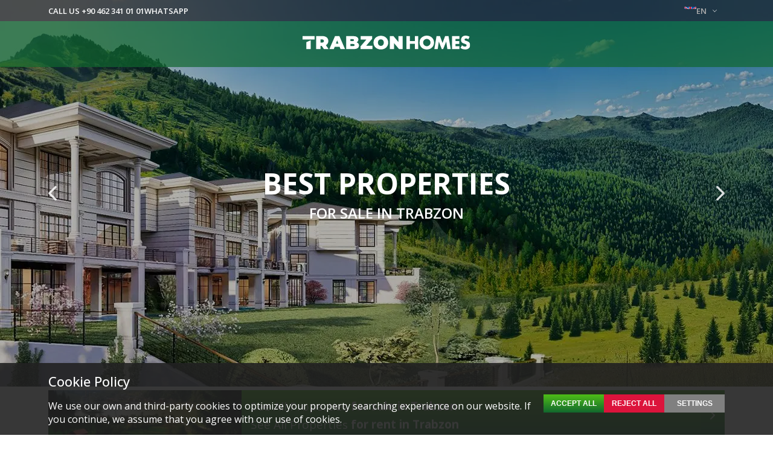

--- FILE ---
content_type: text/html; charset=utf-8
request_url: https://trabzonhomes.com/
body_size: 19577
content:
<!DOCTYPE html><html><head><meta charSet="utf-8"/><meta name="viewport" content="width=device-width, initial-scale=1"/><link rel="preload" as="image" href="/images/logo-white.svg" fetchPriority="high"/><link rel="preload" as="image" imageSrcSet="/_next/image?url=https%3A%2F%2Ficerik.tekce.com%2Ffiles%2Fofisler%2Fimg%2F02-4.jpeg&amp;w=640&amp;q=75 640w, /_next/image?url=https%3A%2F%2Ficerik.tekce.com%2Ffiles%2Fofisler%2Fimg%2F02-4.jpeg&amp;w=750&amp;q=75 750w, /_next/image?url=https%3A%2F%2Ficerik.tekce.com%2Ffiles%2Fofisler%2Fimg%2F02-4.jpeg&amp;w=828&amp;q=75 828w, /_next/image?url=https%3A%2F%2Ficerik.tekce.com%2Ffiles%2Fofisler%2Fimg%2F02-4.jpeg&amp;w=1080&amp;q=75 1080w, /_next/image?url=https%3A%2F%2Ficerik.tekce.com%2Ffiles%2Fofisler%2Fimg%2F02-4.jpeg&amp;w=1200&amp;q=75 1200w, /_next/image?url=https%3A%2F%2Ficerik.tekce.com%2Ffiles%2Fofisler%2Fimg%2F02-4.jpeg&amp;w=1920&amp;q=75 1920w, /_next/image?url=https%3A%2F%2Ficerik.tekce.com%2Ffiles%2Fofisler%2Fimg%2F02-4.jpeg&amp;w=2048&amp;q=75 2048w, /_next/image?url=https%3A%2F%2Ficerik.tekce.com%2Ffiles%2Fofisler%2Fimg%2F02-4.jpeg&amp;w=3840&amp;q=75 3840w" imageSizes="100vw" fetchPriority="high"/><link rel="preload" as="image" imageSrcSet="/_next/image?url=https%3A%2F%2Ficerik.tekce.com%2Ffiles%2Fofisler%2Fimg%2F01-4.jpeg&amp;w=640&amp;q=75 640w, /_next/image?url=https%3A%2F%2Ficerik.tekce.com%2Ffiles%2Fofisler%2Fimg%2F01-4.jpeg&amp;w=750&amp;q=75 750w, /_next/image?url=https%3A%2F%2Ficerik.tekce.com%2Ffiles%2Fofisler%2Fimg%2F01-4.jpeg&amp;w=828&amp;q=75 828w, /_next/image?url=https%3A%2F%2Ficerik.tekce.com%2Ffiles%2Fofisler%2Fimg%2F01-4.jpeg&amp;w=1080&amp;q=75 1080w, /_next/image?url=https%3A%2F%2Ficerik.tekce.com%2Ffiles%2Fofisler%2Fimg%2F01-4.jpeg&amp;w=1200&amp;q=75 1200w, /_next/image?url=https%3A%2F%2Ficerik.tekce.com%2Ffiles%2Fofisler%2Fimg%2F01-4.jpeg&amp;w=1920&amp;q=75 1920w, /_next/image?url=https%3A%2F%2Ficerik.tekce.com%2Ffiles%2Fofisler%2Fimg%2F01-4.jpeg&amp;w=2048&amp;q=75 2048w, /_next/image?url=https%3A%2F%2Ficerik.tekce.com%2Ffiles%2Fofisler%2Fimg%2F01-4.jpeg&amp;w=3840&amp;q=75 3840w" imageSizes="100vw" fetchPriority="high"/><link rel="preload" as="image" imageSrcSet="/_next/image?url=https%3A%2F%2Ficerik.tekce.com%2Ffiles%2Fofisler%2Fimg%2F03-4.jpeg&amp;w=640&amp;q=75 640w, /_next/image?url=https%3A%2F%2Ficerik.tekce.com%2Ffiles%2Fofisler%2Fimg%2F03-4.jpeg&amp;w=750&amp;q=75 750w, /_next/image?url=https%3A%2F%2Ficerik.tekce.com%2Ffiles%2Fofisler%2Fimg%2F03-4.jpeg&amp;w=828&amp;q=75 828w, /_next/image?url=https%3A%2F%2Ficerik.tekce.com%2Ffiles%2Fofisler%2Fimg%2F03-4.jpeg&amp;w=1080&amp;q=75 1080w, /_next/image?url=https%3A%2F%2Ficerik.tekce.com%2Ffiles%2Fofisler%2Fimg%2F03-4.jpeg&amp;w=1200&amp;q=75 1200w, /_next/image?url=https%3A%2F%2Ficerik.tekce.com%2Ffiles%2Fofisler%2Fimg%2F03-4.jpeg&amp;w=1920&amp;q=75 1920w, /_next/image?url=https%3A%2F%2Ficerik.tekce.com%2Ffiles%2Fofisler%2Fimg%2F03-4.jpeg&amp;w=2048&amp;q=75 2048w, /_next/image?url=https%3A%2F%2Ficerik.tekce.com%2Ffiles%2Fofisler%2Fimg%2F03-4.jpeg&amp;w=3840&amp;q=75 3840w" imageSizes="100vw" fetchPriority="high"/><link rel="preload" as="image" imageSrcSet="/_next/image?url=https%3A%2F%2Ficerik.tekce.com%2Ffiles%2Fofisler%2Fimg%2F04-4.jpeg&amp;w=640&amp;q=75 640w, /_next/image?url=https%3A%2F%2Ficerik.tekce.com%2Ffiles%2Fofisler%2Fimg%2F04-4.jpeg&amp;w=750&amp;q=75 750w, /_next/image?url=https%3A%2F%2Ficerik.tekce.com%2Ffiles%2Fofisler%2Fimg%2F04-4.jpeg&amp;w=828&amp;q=75 828w, /_next/image?url=https%3A%2F%2Ficerik.tekce.com%2Ffiles%2Fofisler%2Fimg%2F04-4.jpeg&amp;w=1080&amp;q=75 1080w, /_next/image?url=https%3A%2F%2Ficerik.tekce.com%2Ffiles%2Fofisler%2Fimg%2F04-4.jpeg&amp;w=1200&amp;q=75 1200w, /_next/image?url=https%3A%2F%2Ficerik.tekce.com%2Ffiles%2Fofisler%2Fimg%2F04-4.jpeg&amp;w=1920&amp;q=75 1920w, /_next/image?url=https%3A%2F%2Ficerik.tekce.com%2Ffiles%2Fofisler%2Fimg%2F04-4.jpeg&amp;w=2048&amp;q=75 2048w, /_next/image?url=https%3A%2F%2Ficerik.tekce.com%2Ffiles%2Fofisler%2Fimg%2F04-4.jpeg&amp;w=3840&amp;q=75 3840w" imageSizes="100vw" fetchPriority="high"/><link rel="preload" as="image" imageSrcSet="/_next/image?url=%2Fimages%2Fbitcoin-widget.png&amp;w=640&amp;q=75 1x, /_next/image?url=%2Fimages%2Fbitcoin-widget.png&amp;w=1080&amp;q=75 2x" fetchPriority="high"/><link rel="stylesheet" href="/_next/static/css/136094406deee141.css" data-precedence="next"/><link rel="stylesheet" href="/_next/static/css/5e7181c371891cca.css" data-precedence="next"/><link rel="preload" as="script" fetchPriority="low" href="/_next/static/chunks/webpack-f859a9ad8db2f98c.js"/><script src="/_next/static/chunks/fd9d1056-699f7d0dc5913a20.js" async=""></script><script src="/_next/static/chunks/117-e99f0b9336677ac8.js" async=""></script><script src="/_next/static/chunks/main-app-8d0549b83bd75537.js" async=""></script><script src="/_next/static/chunks/680-9449cf46bc6d32ec.js" async=""></script><script src="/_next/static/chunks/366-34ee8a6c3e664348.js" async=""></script><script src="/_next/static/chunks/658-0cb024264bedf2f4.js" async=""></script><script src="/_next/static/chunks/app/page-12ad792245613e8a.js" async=""></script><script src="/_next/static/chunks/app/layout-11a35738188a4f27.js" async=""></script><link rel="preload" href="/gtm.js" as="script"/><link rel="preload" href="/bitrix-widgets/en.js" as="script"/><link rel="shortcut icon" href="/favicon-32x32.png"/><title>TRABZON HOMES ® | Property for Sale in Trabzon</title><meta name="description" content="Trabzon Homes ® is a local real estate company located in Kaşüstü, Yomra. Find the best property for sale in Trabzon. View villas and apartments for sale here!"/><link rel="canonical" href="https://trabzonhomes.com"/><link rel="alternate" hrefLang="x-default" href="https://trabzonhomes.com"/><link rel="alternate" hrefLang="tr" href="https://trabzonhomes.com/tr"/><link rel="alternate" hrefLang="fr" href="https://trabzonhomes.com/fr"/><link rel="alternate" hrefLang="es" href="https://trabzonhomes.com/es"/><link rel="alternate" hrefLang="zh" href="https://trabzonhomes.com/zh"/><link rel="alternate" hrefLang="ru" href="https://trabzonhomes.com/ru"/><link rel="alternate" hrefLang="nl" href="https://trabzonhomes.com/nl"/><link rel="alternate" hrefLang="de" href="https://trabzonhomes.com/de"/><link rel="alternate" hrefLang="pl" href="https://trabzonhomes.com/pl"/><link rel="alternate" hrefLang="se" href="https://trabzonhomes.com/se"/><link rel="alternate" hrefLang="ar" href="https://trabzonhomes.com/ar"/><link rel="alternate" hrefLang="fa" href="https://trabzonhomes.com/fa"/><meta name="next-size-adjust"/><script src="/_next/static/chunks/polyfills-42372ed130431b0a.js" noModule=""></script></head><body class="__className_2fad4c"><noscript><iframe src="https://www.googletagmanager.com/ns.html?id=GTM-WWVNGN9" height="0" width="0" style="display:none;visibility:hidden"></iframe></noscript><header class="header_app_header__Rmr5r"><div class="header_top_navbar__MSsOD"><div class="container header_top_navbar_inner__bPlZQ"><div class="flex items-center gap-20"><span>CALL US<!-- --> <a href="tel:+904623410101" color="white" dir="ltr">+90 462 341 01 01</a></span><span class="whatsapp-form_whatsapp_button__3Ltav">WHATSAPP</span><div class="whatsapp-form_modal__i3JA5 false"><div class="whatsapp-form_modal_content__UgGOk"><div class="whatsapp-form_modal_header__xLIzs"><div class="whatsapp-form_modal_header_title__BEeZ2">WHATSAPP FORM</div><div class="whatsapp-form_close__b51i6">×</div></div><form><div class="whatsapp-form_form__st_6v"><input type="text" class="" placeholder="Name Surname"/><input class="" type="tel" placeholder="E.g. 0501 234 56 78"/><textarea class="false " placeholder="Message"></textarea><div class="whatsapp-form_form_buttons__p6thm"><div></div><button type="submit" color="gradient">Start WhatsApp</button></div></div></form></div></div></div><div class="dropdown_dropdown___S_sy" variant="borderless"><div class="dropdown_dropdown__selected__Svh1y "><span style="color:#ACACAC"><span class="flex items-center gap-5 transform-uppercase"><img alt="flags/en.png" loading="lazy" width="20" height="20" decoding="async" data-nimg="1" class="" style="color:transparent" srcSet="/_next/image?url=%2Fimages%2Ficons%2Fflags%2Fen.png&amp;w=32&amp;q=75 1x, /_next/image?url=%2Fimages%2Ficons%2Fflags%2Fen.png&amp;w=48&amp;q=75 2x" src="/_next/image?url=%2Fimages%2Ficons%2Fflags%2Fen.png&amp;w=48&amp;q=75"/>en</span></span><img alt="arrow-down-white" loading="lazy" width="7" height="10" decoding="async" data-nimg="1" class="" style="color:transparent" src="/images/icons/arrow-down-white.svg"/></div></div></div></div><div class="header_main_header__BVVsL"><div><a href="/"><img alt="Trabzon Homes" fetchPriority="high" width="278.45" height="41.06" decoding="async" data-nimg="1" style="color:transparent" src="/images/logo-white.svg"/></a></div></div></header><main><section class="banner-section_banner__yiQb0"><div class="swiper banner-section_banner_slider__xOC_F"><div class="swiper-wrapper"></div><img alt="arrow-left-white" loading="lazy" width="14" height="24" decoding="async" data-nimg="1" class="banner-section_banner_slider_navigation_left__8np0y" style="color:transparent" src="/images/icons/arrow-left-white.svg"/><img alt="arrow-right-white" loading="lazy" width="14" height="24" decoding="async" data-nimg="1" class="banner-section_banner_slider_navigation_right__ilbx4" style="color:transparent" src="/images/icons/arrow-right-white.svg"/></div></section><section class="container"><div class="home-title_main__9BF64"><h1>Trabzon Property for Sale by TRABZON HOMES</h1><div class="home-title_main_content__GGBuz"><p>Trabzon Homes ® is a local estate agency brand of TEKCE.&nbsp;TEKCE ® is a leading international real estate company operating in Turkey, Spain, the United Arab Emirates, North Cyprus and Sweden. There are 20 TEKCE offices worldwide, one of them is Trabzon Homes.<br />
<br />
Our team works hard to find out the most suitable properties&nbsp;on our daily updated website. You may view all long-term investment opportunities or revenue-generating properties such as lands in Trabzon, commercial real estate, and shops. Our office is located in Yomra, Trabzon, at the Köleoğlu Business Center, right next to the OPET Gas Station. The Cevahir Shopping Mall, Novotel, and Sheraton Hotels are just 300 meters away, and you can reach Trabzon Airport by car in just five minutes. We offer great opportunities for those looking to purchase real estate in Trabzon. You can visit our office to explore real estate opportunities or contact us at +90 850 811 23 23. We eagerly await to pick you up from your hotel in 30 minutes!</p></div><span class="home-title_read_more_btn__FTnwQ">Read More<!-- -->…</span></div></section><section class="container content_area"><div><section class="office-swiper_offices_section__tZaV_"><div class="swiper office-swiper_office_slider__gYq9a"><div class="swiper-wrapper"><div class="swiper-slide"><div class="office-swiper_office_image__W_oDt"><img alt="Trabzon Homes Office" fetchPriority="high" decoding="async" data-nimg="fill" style="position:absolute;height:100%;width:100%;left:0;top:0;right:0;bottom:0;color:transparent" sizes="100vw" srcSet="/_next/image?url=https%3A%2F%2Ficerik.tekce.com%2Ffiles%2Fofisler%2Fimg%2F02-4.jpeg&amp;w=640&amp;q=75 640w, /_next/image?url=https%3A%2F%2Ficerik.tekce.com%2Ffiles%2Fofisler%2Fimg%2F02-4.jpeg&amp;w=750&amp;q=75 750w, /_next/image?url=https%3A%2F%2Ficerik.tekce.com%2Ffiles%2Fofisler%2Fimg%2F02-4.jpeg&amp;w=828&amp;q=75 828w, /_next/image?url=https%3A%2F%2Ficerik.tekce.com%2Ffiles%2Fofisler%2Fimg%2F02-4.jpeg&amp;w=1080&amp;q=75 1080w, /_next/image?url=https%3A%2F%2Ficerik.tekce.com%2Ffiles%2Fofisler%2Fimg%2F02-4.jpeg&amp;w=1200&amp;q=75 1200w, /_next/image?url=https%3A%2F%2Ficerik.tekce.com%2Ffiles%2Fofisler%2Fimg%2F02-4.jpeg&amp;w=1920&amp;q=75 1920w, /_next/image?url=https%3A%2F%2Ficerik.tekce.com%2Ffiles%2Fofisler%2Fimg%2F02-4.jpeg&amp;w=2048&amp;q=75 2048w, /_next/image?url=https%3A%2F%2Ficerik.tekce.com%2Ffiles%2Fofisler%2Fimg%2F02-4.jpeg&amp;w=3840&amp;q=75 3840w" src="/_next/image?url=https%3A%2F%2Ficerik.tekce.com%2Ffiles%2Fofisler%2Fimg%2F02-4.jpeg&amp;w=3840&amp;q=75"/></div></div><div class="swiper-slide"><div class="office-swiper_office_image__W_oDt"><img alt="Trabzon Homes Office" fetchPriority="high" decoding="async" data-nimg="fill" style="position:absolute;height:100%;width:100%;left:0;top:0;right:0;bottom:0;color:transparent" sizes="100vw" srcSet="/_next/image?url=https%3A%2F%2Ficerik.tekce.com%2Ffiles%2Fofisler%2Fimg%2F01-4.jpeg&amp;w=640&amp;q=75 640w, /_next/image?url=https%3A%2F%2Ficerik.tekce.com%2Ffiles%2Fofisler%2Fimg%2F01-4.jpeg&amp;w=750&amp;q=75 750w, /_next/image?url=https%3A%2F%2Ficerik.tekce.com%2Ffiles%2Fofisler%2Fimg%2F01-4.jpeg&amp;w=828&amp;q=75 828w, /_next/image?url=https%3A%2F%2Ficerik.tekce.com%2Ffiles%2Fofisler%2Fimg%2F01-4.jpeg&amp;w=1080&amp;q=75 1080w, /_next/image?url=https%3A%2F%2Ficerik.tekce.com%2Ffiles%2Fofisler%2Fimg%2F01-4.jpeg&amp;w=1200&amp;q=75 1200w, /_next/image?url=https%3A%2F%2Ficerik.tekce.com%2Ffiles%2Fofisler%2Fimg%2F01-4.jpeg&amp;w=1920&amp;q=75 1920w, /_next/image?url=https%3A%2F%2Ficerik.tekce.com%2Ffiles%2Fofisler%2Fimg%2F01-4.jpeg&amp;w=2048&amp;q=75 2048w, /_next/image?url=https%3A%2F%2Ficerik.tekce.com%2Ffiles%2Fofisler%2Fimg%2F01-4.jpeg&amp;w=3840&amp;q=75 3840w" src="/_next/image?url=https%3A%2F%2Ficerik.tekce.com%2Ffiles%2Fofisler%2Fimg%2F01-4.jpeg&amp;w=3840&amp;q=75"/></div></div><div class="swiper-slide"><div class="office-swiper_office_image__W_oDt"><img alt="Trabzon Homes Office" fetchPriority="high" decoding="async" data-nimg="fill" style="position:absolute;height:100%;width:100%;left:0;top:0;right:0;bottom:0;color:transparent" sizes="100vw" srcSet="/_next/image?url=https%3A%2F%2Ficerik.tekce.com%2Ffiles%2Fofisler%2Fimg%2F03-4.jpeg&amp;w=640&amp;q=75 640w, /_next/image?url=https%3A%2F%2Ficerik.tekce.com%2Ffiles%2Fofisler%2Fimg%2F03-4.jpeg&amp;w=750&amp;q=75 750w, /_next/image?url=https%3A%2F%2Ficerik.tekce.com%2Ffiles%2Fofisler%2Fimg%2F03-4.jpeg&amp;w=828&amp;q=75 828w, /_next/image?url=https%3A%2F%2Ficerik.tekce.com%2Ffiles%2Fofisler%2Fimg%2F03-4.jpeg&amp;w=1080&amp;q=75 1080w, /_next/image?url=https%3A%2F%2Ficerik.tekce.com%2Ffiles%2Fofisler%2Fimg%2F03-4.jpeg&amp;w=1200&amp;q=75 1200w, /_next/image?url=https%3A%2F%2Ficerik.tekce.com%2Ffiles%2Fofisler%2Fimg%2F03-4.jpeg&amp;w=1920&amp;q=75 1920w, /_next/image?url=https%3A%2F%2Ficerik.tekce.com%2Ffiles%2Fofisler%2Fimg%2F03-4.jpeg&amp;w=2048&amp;q=75 2048w, /_next/image?url=https%3A%2F%2Ficerik.tekce.com%2Ffiles%2Fofisler%2Fimg%2F03-4.jpeg&amp;w=3840&amp;q=75 3840w" src="/_next/image?url=https%3A%2F%2Ficerik.tekce.com%2Ffiles%2Fofisler%2Fimg%2F03-4.jpeg&amp;w=3840&amp;q=75"/></div></div><div class="swiper-slide"><div class="office-swiper_office_image__W_oDt"><img alt="Trabzon Homes Office" fetchPriority="high" decoding="async" data-nimg="fill" style="position:absolute;height:100%;width:100%;left:0;top:0;right:0;bottom:0;color:transparent" sizes="100vw" srcSet="/_next/image?url=https%3A%2F%2Ficerik.tekce.com%2Ffiles%2Fofisler%2Fimg%2F04-4.jpeg&amp;w=640&amp;q=75 640w, /_next/image?url=https%3A%2F%2Ficerik.tekce.com%2Ffiles%2Fofisler%2Fimg%2F04-4.jpeg&amp;w=750&amp;q=75 750w, /_next/image?url=https%3A%2F%2Ficerik.tekce.com%2Ffiles%2Fofisler%2Fimg%2F04-4.jpeg&amp;w=828&amp;q=75 828w, /_next/image?url=https%3A%2F%2Ficerik.tekce.com%2Ffiles%2Fofisler%2Fimg%2F04-4.jpeg&amp;w=1080&amp;q=75 1080w, /_next/image?url=https%3A%2F%2Ficerik.tekce.com%2Ffiles%2Fofisler%2Fimg%2F04-4.jpeg&amp;w=1200&amp;q=75 1200w, /_next/image?url=https%3A%2F%2Ficerik.tekce.com%2Ffiles%2Fofisler%2Fimg%2F04-4.jpeg&amp;w=1920&amp;q=75 1920w, /_next/image?url=https%3A%2F%2Ficerik.tekce.com%2Ffiles%2Fofisler%2Fimg%2F04-4.jpeg&amp;w=2048&amp;q=75 2048w, /_next/image?url=https%3A%2F%2Ficerik.tekce.com%2Ffiles%2Fofisler%2Fimg%2F04-4.jpeg&amp;w=3840&amp;q=75 3840w" src="/_next/image?url=https%3A%2F%2Ficerik.tekce.com%2Ffiles%2Fofisler%2Fimg%2F04-4.jpeg&amp;w=3840&amp;q=75"/></div></div></div><div class="swiper-pagination"></div><img alt="arrow-left-white" loading="lazy" width="14" height="24" decoding="async" data-nimg="1" class="office-swiper_office_slider_navigation_left__v7ME5" style="color:transparent" src="/images/icons/arrow-left-white.svg"/><img alt="arrow-right-white" loading="lazy" width="14" height="24" decoding="async" data-nimg="1" class="office-swiper_office_slider_navigation_right__dY_Yy" style="color:transparent" src="/images/icons/arrow-right-white.svg"/><button variant="shadow" class="office-swiper_image_detail__n9BBi"><img alt="zoom-in" loading="lazy" width="29.63" height="27.5" decoding="async" data-nimg="1" class="" style="color:transparent" src="/images/icons/zoom-in.svg"/></button></div><div class="office-swiper_office_info__NxMO_"><div class="office-swiper_office_title__520XD">Welcome to Trabzon Office</div><div><p>Our Trabzon office is at Köleoğlu Business Center in Yomra and between the hotel zone and the main construction areas. Our local real estate experts&nbsp;serve in our Trabzon office.</p></div></div></section></div><div><div class="bitcoin-widget_bitcoin_widget__YzD6F"><div class="bitcoin-widget_bitcoin_widget_content__bzDvw"><div><p>BITCOIN ACCEPTED</p>
<p><a href="https://tekce.com/pay-with-cryptocurrency">Buy Real Estate with Crypto</a></p></div></div><img alt="Bitcoin Payment" fetchPriority="high" width="502" height="303" decoding="async" data-nimg="1" class="bitcoin-widget_bitcoin_image__MJOe8" style="color:transparent" srcSet="/_next/image?url=%2Fimages%2Fbitcoin-widget.png&amp;w=640&amp;q=75 1x, /_next/image?url=%2Fimages%2Fbitcoin-widget.png&amp;w=1080&amp;q=75 2x" src="/_next/image?url=%2Fimages%2Fbitcoin-widget.png&amp;w=1080&amp;q=75"/></div><form class="contact_contact_form__XKYZq" id="contact"><div class="contact_form_title__UdODc">CONTACT US</div><input type="text" class="" placeholder="Name Surname"/><input type="tel" class="" placeholder="E.g. 0501 234 56 78"/><input type="email" class="false " placeholder="Email"/><textarea class="" placeholder="Message"></textarea><div class="contact_contact_agreement__5XJMk"><label for="contact-agreement" class="flex items-center gap-10"><input type="checkbox" id="contact-agreement"/><div><p>I have read and I accept the <a href="/terms-of-use" target="_blank">Terms of Use</a>.</p></div></label></div><button color="gradient" block="true" type="submit">SEND</button></form></div></section><section class="container"><section><div class="recently-added_recently_added_title__bHwIo">RECENTLY ADDED PROPERTIES</div><div class="recently-added_recently_added_content__lzPTp"><div class="property-card_property_card__Ksp_e"><div class="property-card_property_card_types__SrGUR"></div><div class="swiper property-card_property_card_slider__Dgi_l"><div class="swiper-wrapper"><div class="swiper-slide"><img alt="City-View Apartment Near the Sea in Trabzon Söğütlü" loading="lazy" decoding="async" data-nimg="fill" style="position:absolute;height:100%;width:100%;left:0;top:0;right:0;bottom:0;color:transparent" sizes="(max-width: 768px) 100vw, 33vw" srcSet="/_next/image?url=https%3A%2F%2Fcms.tekce.com%2Ffiles%2Femlaklar%2Fdis%2Forj%2Ff3%2Ftzx-00290-apartment-in-a-complex-near-the-beach-in-trabzon-sogutlu-te.jpeg&amp;w=256&amp;q=75 256w, /_next/image?url=https%3A%2F%2Fcms.tekce.com%2Ffiles%2Femlaklar%2Fdis%2Forj%2Ff3%2Ftzx-00290-apartment-in-a-complex-near-the-beach-in-trabzon-sogutlu-te.jpeg&amp;w=384&amp;q=75 384w, /_next/image?url=https%3A%2F%2Fcms.tekce.com%2Ffiles%2Femlaklar%2Fdis%2Forj%2Ff3%2Ftzx-00290-apartment-in-a-complex-near-the-beach-in-trabzon-sogutlu-te.jpeg&amp;w=640&amp;q=75 640w, /_next/image?url=https%3A%2F%2Fcms.tekce.com%2Ffiles%2Femlaklar%2Fdis%2Forj%2Ff3%2Ftzx-00290-apartment-in-a-complex-near-the-beach-in-trabzon-sogutlu-te.jpeg&amp;w=750&amp;q=75 750w, /_next/image?url=https%3A%2F%2Fcms.tekce.com%2Ffiles%2Femlaklar%2Fdis%2Forj%2Ff3%2Ftzx-00290-apartment-in-a-complex-near-the-beach-in-trabzon-sogutlu-te.jpeg&amp;w=828&amp;q=75 828w, /_next/image?url=https%3A%2F%2Fcms.tekce.com%2Ffiles%2Femlaklar%2Fdis%2Forj%2Ff3%2Ftzx-00290-apartment-in-a-complex-near-the-beach-in-trabzon-sogutlu-te.jpeg&amp;w=1080&amp;q=75 1080w, /_next/image?url=https%3A%2F%2Fcms.tekce.com%2Ffiles%2Femlaklar%2Fdis%2Forj%2Ff3%2Ftzx-00290-apartment-in-a-complex-near-the-beach-in-trabzon-sogutlu-te.jpeg&amp;w=1200&amp;q=75 1200w, /_next/image?url=https%3A%2F%2Fcms.tekce.com%2Ffiles%2Femlaklar%2Fdis%2Forj%2Ff3%2Ftzx-00290-apartment-in-a-complex-near-the-beach-in-trabzon-sogutlu-te.jpeg&amp;w=1920&amp;q=75 1920w, /_next/image?url=https%3A%2F%2Fcms.tekce.com%2Ffiles%2Femlaklar%2Fdis%2Forj%2Ff3%2Ftzx-00290-apartment-in-a-complex-near-the-beach-in-trabzon-sogutlu-te.jpeg&amp;w=2048&amp;q=75 2048w, /_next/image?url=https%3A%2F%2Fcms.tekce.com%2Ffiles%2Femlaklar%2Fdis%2Forj%2Ff3%2Ftzx-00290-apartment-in-a-complex-near-the-beach-in-trabzon-sogutlu-te.jpeg&amp;w=3840&amp;q=75 3840w" src="/_next/image?url=https%3A%2F%2Fcms.tekce.com%2Ffiles%2Femlaklar%2Fdis%2Forj%2Ff3%2Ftzx-00290-apartment-in-a-complex-near-the-beach-in-trabzon-sogutlu-te.jpeg&amp;w=3840&amp;q=75"/></div><div class="swiper-slide"><img alt="City-View Apartment Near the Sea in Trabzon Söğütlü" loading="lazy" decoding="async" data-nimg="fill" style="position:absolute;height:100%;width:100%;left:0;top:0;right:0;bottom:0;color:transparent" sizes="(max-width: 768px) 100vw, 33vw" srcSet="/_next/image?url=https%3A%2F%2Fcms.tekce.com%2Ffiles%2Femlaklar%2Fdis%2Forj%2F2e%2Ftzx-00290-apartment-in-a-complex-near-the-beach-in-trabzon-sogutlu-te.jpeg&amp;w=256&amp;q=75 256w, /_next/image?url=https%3A%2F%2Fcms.tekce.com%2Ffiles%2Femlaklar%2Fdis%2Forj%2F2e%2Ftzx-00290-apartment-in-a-complex-near-the-beach-in-trabzon-sogutlu-te.jpeg&amp;w=384&amp;q=75 384w, /_next/image?url=https%3A%2F%2Fcms.tekce.com%2Ffiles%2Femlaklar%2Fdis%2Forj%2F2e%2Ftzx-00290-apartment-in-a-complex-near-the-beach-in-trabzon-sogutlu-te.jpeg&amp;w=640&amp;q=75 640w, /_next/image?url=https%3A%2F%2Fcms.tekce.com%2Ffiles%2Femlaklar%2Fdis%2Forj%2F2e%2Ftzx-00290-apartment-in-a-complex-near-the-beach-in-trabzon-sogutlu-te.jpeg&amp;w=750&amp;q=75 750w, /_next/image?url=https%3A%2F%2Fcms.tekce.com%2Ffiles%2Femlaklar%2Fdis%2Forj%2F2e%2Ftzx-00290-apartment-in-a-complex-near-the-beach-in-trabzon-sogutlu-te.jpeg&amp;w=828&amp;q=75 828w, /_next/image?url=https%3A%2F%2Fcms.tekce.com%2Ffiles%2Femlaklar%2Fdis%2Forj%2F2e%2Ftzx-00290-apartment-in-a-complex-near-the-beach-in-trabzon-sogutlu-te.jpeg&amp;w=1080&amp;q=75 1080w, /_next/image?url=https%3A%2F%2Fcms.tekce.com%2Ffiles%2Femlaklar%2Fdis%2Forj%2F2e%2Ftzx-00290-apartment-in-a-complex-near-the-beach-in-trabzon-sogutlu-te.jpeg&amp;w=1200&amp;q=75 1200w, /_next/image?url=https%3A%2F%2Fcms.tekce.com%2Ffiles%2Femlaklar%2Fdis%2Forj%2F2e%2Ftzx-00290-apartment-in-a-complex-near-the-beach-in-trabzon-sogutlu-te.jpeg&amp;w=1920&amp;q=75 1920w, /_next/image?url=https%3A%2F%2Fcms.tekce.com%2Ffiles%2Femlaklar%2Fdis%2Forj%2F2e%2Ftzx-00290-apartment-in-a-complex-near-the-beach-in-trabzon-sogutlu-te.jpeg&amp;w=2048&amp;q=75 2048w, /_next/image?url=https%3A%2F%2Fcms.tekce.com%2Ffiles%2Femlaklar%2Fdis%2Forj%2F2e%2Ftzx-00290-apartment-in-a-complex-near-the-beach-in-trabzon-sogutlu-te.jpeg&amp;w=3840&amp;q=75 3840w" src="/_next/image?url=https%3A%2F%2Fcms.tekce.com%2Ffiles%2Femlaklar%2Fdis%2Forj%2F2e%2Ftzx-00290-apartment-in-a-complex-near-the-beach-in-trabzon-sogutlu-te.jpeg&amp;w=3840&amp;q=75"/></div><div class="swiper-slide"><img alt="City-View Apartment Near the Sea in Trabzon Söğütlü" loading="lazy" decoding="async" data-nimg="fill" style="position:absolute;height:100%;width:100%;left:0;top:0;right:0;bottom:0;color:transparent" sizes="(max-width: 768px) 100vw, 33vw" srcSet="/_next/image?url=https%3A%2F%2Fcms.tekce.com%2Ffiles%2Femlaklar%2Fdis%2Forj%2F46%2Ftzx-00290-apartment-in-a-complex-near-the-beach-in-trabzon-sogutlu-te.jpeg&amp;w=256&amp;q=75 256w, /_next/image?url=https%3A%2F%2Fcms.tekce.com%2Ffiles%2Femlaklar%2Fdis%2Forj%2F46%2Ftzx-00290-apartment-in-a-complex-near-the-beach-in-trabzon-sogutlu-te.jpeg&amp;w=384&amp;q=75 384w, /_next/image?url=https%3A%2F%2Fcms.tekce.com%2Ffiles%2Femlaklar%2Fdis%2Forj%2F46%2Ftzx-00290-apartment-in-a-complex-near-the-beach-in-trabzon-sogutlu-te.jpeg&amp;w=640&amp;q=75 640w, /_next/image?url=https%3A%2F%2Fcms.tekce.com%2Ffiles%2Femlaklar%2Fdis%2Forj%2F46%2Ftzx-00290-apartment-in-a-complex-near-the-beach-in-trabzon-sogutlu-te.jpeg&amp;w=750&amp;q=75 750w, /_next/image?url=https%3A%2F%2Fcms.tekce.com%2Ffiles%2Femlaklar%2Fdis%2Forj%2F46%2Ftzx-00290-apartment-in-a-complex-near-the-beach-in-trabzon-sogutlu-te.jpeg&amp;w=828&amp;q=75 828w, /_next/image?url=https%3A%2F%2Fcms.tekce.com%2Ffiles%2Femlaklar%2Fdis%2Forj%2F46%2Ftzx-00290-apartment-in-a-complex-near-the-beach-in-trabzon-sogutlu-te.jpeg&amp;w=1080&amp;q=75 1080w, /_next/image?url=https%3A%2F%2Fcms.tekce.com%2Ffiles%2Femlaklar%2Fdis%2Forj%2F46%2Ftzx-00290-apartment-in-a-complex-near-the-beach-in-trabzon-sogutlu-te.jpeg&amp;w=1200&amp;q=75 1200w, /_next/image?url=https%3A%2F%2Fcms.tekce.com%2Ffiles%2Femlaklar%2Fdis%2Forj%2F46%2Ftzx-00290-apartment-in-a-complex-near-the-beach-in-trabzon-sogutlu-te.jpeg&amp;w=1920&amp;q=75 1920w, /_next/image?url=https%3A%2F%2Fcms.tekce.com%2Ffiles%2Femlaklar%2Fdis%2Forj%2F46%2Ftzx-00290-apartment-in-a-complex-near-the-beach-in-trabzon-sogutlu-te.jpeg&amp;w=2048&amp;q=75 2048w, /_next/image?url=https%3A%2F%2Fcms.tekce.com%2Ffiles%2Femlaklar%2Fdis%2Forj%2F46%2Ftzx-00290-apartment-in-a-complex-near-the-beach-in-trabzon-sogutlu-te.jpeg&amp;w=3840&amp;q=75 3840w" src="/_next/image?url=https%3A%2F%2Fcms.tekce.com%2Ffiles%2Femlaklar%2Fdis%2Forj%2F46%2Ftzx-00290-apartment-in-a-complex-near-the-beach-in-trabzon-sogutlu-te.jpeg&amp;w=3840&amp;q=75"/></div><div class="swiper-slide"><div class="property-card_contact_agent__J1iuT"><img alt="TEKCE Overseas" loading="lazy" width="135" height="32.15" decoding="async" data-nimg="1" style="color:transparent" src="/images/tekce-logo.svg"/><a href="https://tekce.com/ad/tzx-00290-apartment-in-a-complex-near-the-beach-in-trabzon-sogutlu"><button color="green">View on tekce.com</button></a></div></div></div><img alt="arrow-left-white" loading="lazy" width="13" height="29" decoding="async" data-nimg="1" class="property-card_property_arrow_left__wlUvU" style="color:transparent" src="/images/icons/arrow-left-white.svg"/><img alt="arrow-right-white" loading="lazy" width="13" height="29" decoding="async" data-nimg="1" class="property-card_property_arrow_right__kt3We" style="color:transparent" src="/images/icons/arrow-right-white.svg"/></div><div class="property-card_property_card_content__Iz3q7"><div class="property-card_property_card_location__1xmiI">AKÇAABAT - TRABZON</div><a href="https://tekce.com/ad/tzx-00290-apartment-in-a-complex-near-the-beach-in-trabzon-sogutlu" class="property-card_property_card_title__IbrrM">City-View Apartment Near the Sea in Trabzon Söğütlü</a><div class="property-card_property_card_price__p_sQd"><small>FROM</small><span>€328.000</span></div></div></div><div class="property-card_property_card__Ksp_e"><div class="property-card_property_card_types__SrGUR"></div><div class="swiper property-card_property_card_slider__Dgi_l"><div class="swiper-wrapper"><div class="swiper-slide"><img alt="Middle-Floor Apartment in a Complex with Pool and Gym in Trabzon" loading="lazy" decoding="async" data-nimg="fill" style="position:absolute;height:100%;width:100%;left:0;top:0;right:0;bottom:0;color:transparent" sizes="(max-width: 768px) 100vw, 33vw" srcSet="/_next/image?url=https%3A%2F%2Fcms.tekce.com%2Ffiles%2Femlaklar%2Fdis%2Forj%2F60%2Ftzx-00289-apartment-with-rich-on-site-amenities-in-trabzon-turkey-te.jpeg&amp;w=256&amp;q=75 256w, /_next/image?url=https%3A%2F%2Fcms.tekce.com%2Ffiles%2Femlaklar%2Fdis%2Forj%2F60%2Ftzx-00289-apartment-with-rich-on-site-amenities-in-trabzon-turkey-te.jpeg&amp;w=384&amp;q=75 384w, /_next/image?url=https%3A%2F%2Fcms.tekce.com%2Ffiles%2Femlaklar%2Fdis%2Forj%2F60%2Ftzx-00289-apartment-with-rich-on-site-amenities-in-trabzon-turkey-te.jpeg&amp;w=640&amp;q=75 640w, /_next/image?url=https%3A%2F%2Fcms.tekce.com%2Ffiles%2Femlaklar%2Fdis%2Forj%2F60%2Ftzx-00289-apartment-with-rich-on-site-amenities-in-trabzon-turkey-te.jpeg&amp;w=750&amp;q=75 750w, /_next/image?url=https%3A%2F%2Fcms.tekce.com%2Ffiles%2Femlaklar%2Fdis%2Forj%2F60%2Ftzx-00289-apartment-with-rich-on-site-amenities-in-trabzon-turkey-te.jpeg&amp;w=828&amp;q=75 828w, /_next/image?url=https%3A%2F%2Fcms.tekce.com%2Ffiles%2Femlaklar%2Fdis%2Forj%2F60%2Ftzx-00289-apartment-with-rich-on-site-amenities-in-trabzon-turkey-te.jpeg&amp;w=1080&amp;q=75 1080w, /_next/image?url=https%3A%2F%2Fcms.tekce.com%2Ffiles%2Femlaklar%2Fdis%2Forj%2F60%2Ftzx-00289-apartment-with-rich-on-site-amenities-in-trabzon-turkey-te.jpeg&amp;w=1200&amp;q=75 1200w, /_next/image?url=https%3A%2F%2Fcms.tekce.com%2Ffiles%2Femlaklar%2Fdis%2Forj%2F60%2Ftzx-00289-apartment-with-rich-on-site-amenities-in-trabzon-turkey-te.jpeg&amp;w=1920&amp;q=75 1920w, /_next/image?url=https%3A%2F%2Fcms.tekce.com%2Ffiles%2Femlaklar%2Fdis%2Forj%2F60%2Ftzx-00289-apartment-with-rich-on-site-amenities-in-trabzon-turkey-te.jpeg&amp;w=2048&amp;q=75 2048w, /_next/image?url=https%3A%2F%2Fcms.tekce.com%2Ffiles%2Femlaklar%2Fdis%2Forj%2F60%2Ftzx-00289-apartment-with-rich-on-site-amenities-in-trabzon-turkey-te.jpeg&amp;w=3840&amp;q=75 3840w" src="/_next/image?url=https%3A%2F%2Fcms.tekce.com%2Ffiles%2Femlaklar%2Fdis%2Forj%2F60%2Ftzx-00289-apartment-with-rich-on-site-amenities-in-trabzon-turkey-te.jpeg&amp;w=3840&amp;q=75"/></div><div class="swiper-slide"><img alt="Middle-Floor Apartment in a Complex with Pool and Gym in Trabzon" loading="lazy" decoding="async" data-nimg="fill" style="position:absolute;height:100%;width:100%;left:0;top:0;right:0;bottom:0;color:transparent" sizes="(max-width: 768px) 100vw, 33vw" srcSet="/_next/image?url=https%3A%2F%2Fcms.tekce.com%2Ffiles%2Femlaklar%2Fdis%2Forj%2F95%2Ftzx-00289-apartment-with-rich-on-site-amenities-in-trabzon-turkey-te.jpeg&amp;w=256&amp;q=75 256w, /_next/image?url=https%3A%2F%2Fcms.tekce.com%2Ffiles%2Femlaklar%2Fdis%2Forj%2F95%2Ftzx-00289-apartment-with-rich-on-site-amenities-in-trabzon-turkey-te.jpeg&amp;w=384&amp;q=75 384w, /_next/image?url=https%3A%2F%2Fcms.tekce.com%2Ffiles%2Femlaklar%2Fdis%2Forj%2F95%2Ftzx-00289-apartment-with-rich-on-site-amenities-in-trabzon-turkey-te.jpeg&amp;w=640&amp;q=75 640w, /_next/image?url=https%3A%2F%2Fcms.tekce.com%2Ffiles%2Femlaklar%2Fdis%2Forj%2F95%2Ftzx-00289-apartment-with-rich-on-site-amenities-in-trabzon-turkey-te.jpeg&amp;w=750&amp;q=75 750w, /_next/image?url=https%3A%2F%2Fcms.tekce.com%2Ffiles%2Femlaklar%2Fdis%2Forj%2F95%2Ftzx-00289-apartment-with-rich-on-site-amenities-in-trabzon-turkey-te.jpeg&amp;w=828&amp;q=75 828w, /_next/image?url=https%3A%2F%2Fcms.tekce.com%2Ffiles%2Femlaklar%2Fdis%2Forj%2F95%2Ftzx-00289-apartment-with-rich-on-site-amenities-in-trabzon-turkey-te.jpeg&amp;w=1080&amp;q=75 1080w, /_next/image?url=https%3A%2F%2Fcms.tekce.com%2Ffiles%2Femlaklar%2Fdis%2Forj%2F95%2Ftzx-00289-apartment-with-rich-on-site-amenities-in-trabzon-turkey-te.jpeg&amp;w=1200&amp;q=75 1200w, /_next/image?url=https%3A%2F%2Fcms.tekce.com%2Ffiles%2Femlaklar%2Fdis%2Forj%2F95%2Ftzx-00289-apartment-with-rich-on-site-amenities-in-trabzon-turkey-te.jpeg&amp;w=1920&amp;q=75 1920w, /_next/image?url=https%3A%2F%2Fcms.tekce.com%2Ffiles%2Femlaklar%2Fdis%2Forj%2F95%2Ftzx-00289-apartment-with-rich-on-site-amenities-in-trabzon-turkey-te.jpeg&amp;w=2048&amp;q=75 2048w, /_next/image?url=https%3A%2F%2Fcms.tekce.com%2Ffiles%2Femlaklar%2Fdis%2Forj%2F95%2Ftzx-00289-apartment-with-rich-on-site-amenities-in-trabzon-turkey-te.jpeg&amp;w=3840&amp;q=75 3840w" src="/_next/image?url=https%3A%2F%2Fcms.tekce.com%2Ffiles%2Femlaklar%2Fdis%2Forj%2F95%2Ftzx-00289-apartment-with-rich-on-site-amenities-in-trabzon-turkey-te.jpeg&amp;w=3840&amp;q=75"/></div><div class="swiper-slide"><img alt="Middle-Floor Apartment in a Complex with Pool and Gym in Trabzon" loading="lazy" decoding="async" data-nimg="fill" style="position:absolute;height:100%;width:100%;left:0;top:0;right:0;bottom:0;color:transparent" sizes="(max-width: 768px) 100vw, 33vw" srcSet="/_next/image?url=https%3A%2F%2Fcms.tekce.com%2Ffiles%2Femlaklar%2Fdis%2Forj%2F2d%2Ftzx-00289-apartment-with-rich-on-site-amenities-in-trabzon-turkey-te.jpeg&amp;w=256&amp;q=75 256w, /_next/image?url=https%3A%2F%2Fcms.tekce.com%2Ffiles%2Femlaklar%2Fdis%2Forj%2F2d%2Ftzx-00289-apartment-with-rich-on-site-amenities-in-trabzon-turkey-te.jpeg&amp;w=384&amp;q=75 384w, /_next/image?url=https%3A%2F%2Fcms.tekce.com%2Ffiles%2Femlaklar%2Fdis%2Forj%2F2d%2Ftzx-00289-apartment-with-rich-on-site-amenities-in-trabzon-turkey-te.jpeg&amp;w=640&amp;q=75 640w, /_next/image?url=https%3A%2F%2Fcms.tekce.com%2Ffiles%2Femlaklar%2Fdis%2Forj%2F2d%2Ftzx-00289-apartment-with-rich-on-site-amenities-in-trabzon-turkey-te.jpeg&amp;w=750&amp;q=75 750w, /_next/image?url=https%3A%2F%2Fcms.tekce.com%2Ffiles%2Femlaklar%2Fdis%2Forj%2F2d%2Ftzx-00289-apartment-with-rich-on-site-amenities-in-trabzon-turkey-te.jpeg&amp;w=828&amp;q=75 828w, /_next/image?url=https%3A%2F%2Fcms.tekce.com%2Ffiles%2Femlaklar%2Fdis%2Forj%2F2d%2Ftzx-00289-apartment-with-rich-on-site-amenities-in-trabzon-turkey-te.jpeg&amp;w=1080&amp;q=75 1080w, /_next/image?url=https%3A%2F%2Fcms.tekce.com%2Ffiles%2Femlaklar%2Fdis%2Forj%2F2d%2Ftzx-00289-apartment-with-rich-on-site-amenities-in-trabzon-turkey-te.jpeg&amp;w=1200&amp;q=75 1200w, /_next/image?url=https%3A%2F%2Fcms.tekce.com%2Ffiles%2Femlaklar%2Fdis%2Forj%2F2d%2Ftzx-00289-apartment-with-rich-on-site-amenities-in-trabzon-turkey-te.jpeg&amp;w=1920&amp;q=75 1920w, /_next/image?url=https%3A%2F%2Fcms.tekce.com%2Ffiles%2Femlaklar%2Fdis%2Forj%2F2d%2Ftzx-00289-apartment-with-rich-on-site-amenities-in-trabzon-turkey-te.jpeg&amp;w=2048&amp;q=75 2048w, /_next/image?url=https%3A%2F%2Fcms.tekce.com%2Ffiles%2Femlaklar%2Fdis%2Forj%2F2d%2Ftzx-00289-apartment-with-rich-on-site-amenities-in-trabzon-turkey-te.jpeg&amp;w=3840&amp;q=75 3840w" src="/_next/image?url=https%3A%2F%2Fcms.tekce.com%2Ffiles%2Femlaklar%2Fdis%2Forj%2F2d%2Ftzx-00289-apartment-with-rich-on-site-amenities-in-trabzon-turkey-te.jpeg&amp;w=3840&amp;q=75"/></div><div class="swiper-slide"><div class="property-card_contact_agent__J1iuT"><img alt="TEKCE Overseas" loading="lazy" width="135" height="32.15" decoding="async" data-nimg="1" style="color:transparent" src="/images/tekce-logo.svg"/><a href="https://tekce.com/ad/tzx-00289-apartment-with-rich-on-site-amenities-in-trabzon-turkey"><button color="green">View on tekce.com</button></a></div></div></div><img alt="arrow-left-white" loading="lazy" width="13" height="29" decoding="async" data-nimg="1" class="property-card_property_arrow_left__wlUvU" style="color:transparent" src="/images/icons/arrow-left-white.svg"/><img alt="arrow-right-white" loading="lazy" width="13" height="29" decoding="async" data-nimg="1" class="property-card_property_arrow_right__kt3We" style="color:transparent" src="/images/icons/arrow-right-white.svg"/></div><div class="property-card_property_card_content__Iz3q7"><div class="property-card_property_card_location__1xmiI">AKÇAABAT - TRABZON</div><a href="https://tekce.com/ad/tzx-00289-apartment-with-rich-on-site-amenities-in-trabzon-turkey" class="property-card_property_card_title__IbrrM">Middle-Floor Apartment in a Complex with Pool and Gym in Trabzon</a><div class="property-card_property_card_price__p_sQd"><small>FROM</small><span>€232.000</span></div></div></div><div class="property-card_property_card__Ksp_e"><div class="property-card_property_card_types__SrGUR"></div><div class="swiper property-card_property_card_slider__Dgi_l"><div class="swiper-wrapper"><div class="swiper-slide"><img alt="5-Bedroom Customizable Duplex Apartment in Trabzon Akçaabat" loading="lazy" decoding="async" data-nimg="fill" style="position:absolute;height:100%;width:100%;left:0;top:0;right:0;bottom:0;color:transparent" sizes="(max-width: 768px) 100vw, 33vw" srcSet="/_next/image?url=https%3A%2F%2Fcms.tekce.com%2Ffiles%2Femlaklar%2Fdis%2Forj%2F94%2Ftzx-00288-5-bedroom-duplex-apartment-with-sea-view-in-trabzon-turkey-te.jpeg&amp;w=256&amp;q=75 256w, /_next/image?url=https%3A%2F%2Fcms.tekce.com%2Ffiles%2Femlaklar%2Fdis%2Forj%2F94%2Ftzx-00288-5-bedroom-duplex-apartment-with-sea-view-in-trabzon-turkey-te.jpeg&amp;w=384&amp;q=75 384w, /_next/image?url=https%3A%2F%2Fcms.tekce.com%2Ffiles%2Femlaklar%2Fdis%2Forj%2F94%2Ftzx-00288-5-bedroom-duplex-apartment-with-sea-view-in-trabzon-turkey-te.jpeg&amp;w=640&amp;q=75 640w, /_next/image?url=https%3A%2F%2Fcms.tekce.com%2Ffiles%2Femlaklar%2Fdis%2Forj%2F94%2Ftzx-00288-5-bedroom-duplex-apartment-with-sea-view-in-trabzon-turkey-te.jpeg&amp;w=750&amp;q=75 750w, /_next/image?url=https%3A%2F%2Fcms.tekce.com%2Ffiles%2Femlaklar%2Fdis%2Forj%2F94%2Ftzx-00288-5-bedroom-duplex-apartment-with-sea-view-in-trabzon-turkey-te.jpeg&amp;w=828&amp;q=75 828w, /_next/image?url=https%3A%2F%2Fcms.tekce.com%2Ffiles%2Femlaklar%2Fdis%2Forj%2F94%2Ftzx-00288-5-bedroom-duplex-apartment-with-sea-view-in-trabzon-turkey-te.jpeg&amp;w=1080&amp;q=75 1080w, /_next/image?url=https%3A%2F%2Fcms.tekce.com%2Ffiles%2Femlaklar%2Fdis%2Forj%2F94%2Ftzx-00288-5-bedroom-duplex-apartment-with-sea-view-in-trabzon-turkey-te.jpeg&amp;w=1200&amp;q=75 1200w, /_next/image?url=https%3A%2F%2Fcms.tekce.com%2Ffiles%2Femlaklar%2Fdis%2Forj%2F94%2Ftzx-00288-5-bedroom-duplex-apartment-with-sea-view-in-trabzon-turkey-te.jpeg&amp;w=1920&amp;q=75 1920w, /_next/image?url=https%3A%2F%2Fcms.tekce.com%2Ffiles%2Femlaklar%2Fdis%2Forj%2F94%2Ftzx-00288-5-bedroom-duplex-apartment-with-sea-view-in-trabzon-turkey-te.jpeg&amp;w=2048&amp;q=75 2048w, /_next/image?url=https%3A%2F%2Fcms.tekce.com%2Ffiles%2Femlaklar%2Fdis%2Forj%2F94%2Ftzx-00288-5-bedroom-duplex-apartment-with-sea-view-in-trabzon-turkey-te.jpeg&amp;w=3840&amp;q=75 3840w" src="/_next/image?url=https%3A%2F%2Fcms.tekce.com%2Ffiles%2Femlaklar%2Fdis%2Forj%2F94%2Ftzx-00288-5-bedroom-duplex-apartment-with-sea-view-in-trabzon-turkey-te.jpeg&amp;w=3840&amp;q=75"/></div><div class="swiper-slide"><img alt="5-Bedroom Customizable Duplex Apartment in Trabzon Akçaabat" loading="lazy" decoding="async" data-nimg="fill" style="position:absolute;height:100%;width:100%;left:0;top:0;right:0;bottom:0;color:transparent" sizes="(max-width: 768px) 100vw, 33vw" srcSet="/_next/image?url=https%3A%2F%2Fcms.tekce.com%2Ffiles%2Femlaklar%2Fdis%2Forj%2F95%2Ftzx-00288-5-bedroom-duplex-apartment-with-sea-view-in-trabzon-turkey-te.jpeg&amp;w=256&amp;q=75 256w, /_next/image?url=https%3A%2F%2Fcms.tekce.com%2Ffiles%2Femlaklar%2Fdis%2Forj%2F95%2Ftzx-00288-5-bedroom-duplex-apartment-with-sea-view-in-trabzon-turkey-te.jpeg&amp;w=384&amp;q=75 384w, /_next/image?url=https%3A%2F%2Fcms.tekce.com%2Ffiles%2Femlaklar%2Fdis%2Forj%2F95%2Ftzx-00288-5-bedroom-duplex-apartment-with-sea-view-in-trabzon-turkey-te.jpeg&amp;w=640&amp;q=75 640w, /_next/image?url=https%3A%2F%2Fcms.tekce.com%2Ffiles%2Femlaklar%2Fdis%2Forj%2F95%2Ftzx-00288-5-bedroom-duplex-apartment-with-sea-view-in-trabzon-turkey-te.jpeg&amp;w=750&amp;q=75 750w, /_next/image?url=https%3A%2F%2Fcms.tekce.com%2Ffiles%2Femlaklar%2Fdis%2Forj%2F95%2Ftzx-00288-5-bedroom-duplex-apartment-with-sea-view-in-trabzon-turkey-te.jpeg&amp;w=828&amp;q=75 828w, /_next/image?url=https%3A%2F%2Fcms.tekce.com%2Ffiles%2Femlaklar%2Fdis%2Forj%2F95%2Ftzx-00288-5-bedroom-duplex-apartment-with-sea-view-in-trabzon-turkey-te.jpeg&amp;w=1080&amp;q=75 1080w, /_next/image?url=https%3A%2F%2Fcms.tekce.com%2Ffiles%2Femlaklar%2Fdis%2Forj%2F95%2Ftzx-00288-5-bedroom-duplex-apartment-with-sea-view-in-trabzon-turkey-te.jpeg&amp;w=1200&amp;q=75 1200w, /_next/image?url=https%3A%2F%2Fcms.tekce.com%2Ffiles%2Femlaklar%2Fdis%2Forj%2F95%2Ftzx-00288-5-bedroom-duplex-apartment-with-sea-view-in-trabzon-turkey-te.jpeg&amp;w=1920&amp;q=75 1920w, /_next/image?url=https%3A%2F%2Fcms.tekce.com%2Ffiles%2Femlaklar%2Fdis%2Forj%2F95%2Ftzx-00288-5-bedroom-duplex-apartment-with-sea-view-in-trabzon-turkey-te.jpeg&amp;w=2048&amp;q=75 2048w, /_next/image?url=https%3A%2F%2Fcms.tekce.com%2Ffiles%2Femlaklar%2Fdis%2Forj%2F95%2Ftzx-00288-5-bedroom-duplex-apartment-with-sea-view-in-trabzon-turkey-te.jpeg&amp;w=3840&amp;q=75 3840w" src="/_next/image?url=https%3A%2F%2Fcms.tekce.com%2Ffiles%2Femlaklar%2Fdis%2Forj%2F95%2Ftzx-00288-5-bedroom-duplex-apartment-with-sea-view-in-trabzon-turkey-te.jpeg&amp;w=3840&amp;q=75"/></div><div class="swiper-slide"><img alt="5-Bedroom Customizable Duplex Apartment in Trabzon Akçaabat" loading="lazy" decoding="async" data-nimg="fill" style="position:absolute;height:100%;width:100%;left:0;top:0;right:0;bottom:0;color:transparent" sizes="(max-width: 768px) 100vw, 33vw" srcSet="/_next/image?url=https%3A%2F%2Fcms.tekce.com%2Ffiles%2Femlaklar%2Fdis%2Forj%2F60%2Ftzx-00288-5-bedroom-duplex-apartment-with-sea-view-in-trabzon-turkey-te.jpeg&amp;w=256&amp;q=75 256w, /_next/image?url=https%3A%2F%2Fcms.tekce.com%2Ffiles%2Femlaklar%2Fdis%2Forj%2F60%2Ftzx-00288-5-bedroom-duplex-apartment-with-sea-view-in-trabzon-turkey-te.jpeg&amp;w=384&amp;q=75 384w, /_next/image?url=https%3A%2F%2Fcms.tekce.com%2Ffiles%2Femlaklar%2Fdis%2Forj%2F60%2Ftzx-00288-5-bedroom-duplex-apartment-with-sea-view-in-trabzon-turkey-te.jpeg&amp;w=640&amp;q=75 640w, /_next/image?url=https%3A%2F%2Fcms.tekce.com%2Ffiles%2Femlaklar%2Fdis%2Forj%2F60%2Ftzx-00288-5-bedroom-duplex-apartment-with-sea-view-in-trabzon-turkey-te.jpeg&amp;w=750&amp;q=75 750w, /_next/image?url=https%3A%2F%2Fcms.tekce.com%2Ffiles%2Femlaklar%2Fdis%2Forj%2F60%2Ftzx-00288-5-bedroom-duplex-apartment-with-sea-view-in-trabzon-turkey-te.jpeg&amp;w=828&amp;q=75 828w, /_next/image?url=https%3A%2F%2Fcms.tekce.com%2Ffiles%2Femlaklar%2Fdis%2Forj%2F60%2Ftzx-00288-5-bedroom-duplex-apartment-with-sea-view-in-trabzon-turkey-te.jpeg&amp;w=1080&amp;q=75 1080w, /_next/image?url=https%3A%2F%2Fcms.tekce.com%2Ffiles%2Femlaklar%2Fdis%2Forj%2F60%2Ftzx-00288-5-bedroom-duplex-apartment-with-sea-view-in-trabzon-turkey-te.jpeg&amp;w=1200&amp;q=75 1200w, /_next/image?url=https%3A%2F%2Fcms.tekce.com%2Ffiles%2Femlaklar%2Fdis%2Forj%2F60%2Ftzx-00288-5-bedroom-duplex-apartment-with-sea-view-in-trabzon-turkey-te.jpeg&amp;w=1920&amp;q=75 1920w, /_next/image?url=https%3A%2F%2Fcms.tekce.com%2Ffiles%2Femlaklar%2Fdis%2Forj%2F60%2Ftzx-00288-5-bedroom-duplex-apartment-with-sea-view-in-trabzon-turkey-te.jpeg&amp;w=2048&amp;q=75 2048w, /_next/image?url=https%3A%2F%2Fcms.tekce.com%2Ffiles%2Femlaklar%2Fdis%2Forj%2F60%2Ftzx-00288-5-bedroom-duplex-apartment-with-sea-view-in-trabzon-turkey-te.jpeg&amp;w=3840&amp;q=75 3840w" src="/_next/image?url=https%3A%2F%2Fcms.tekce.com%2Ffiles%2Femlaklar%2Fdis%2Forj%2F60%2Ftzx-00288-5-bedroom-duplex-apartment-with-sea-view-in-trabzon-turkey-te.jpeg&amp;w=3840&amp;q=75"/></div><div class="swiper-slide"><div class="property-card_contact_agent__J1iuT"><img alt="TEKCE Overseas" loading="lazy" width="135" height="32.15" decoding="async" data-nimg="1" style="color:transparent" src="/images/tekce-logo.svg"/><a href="https://tekce.com/ad/tzx-00288-5-bedroom-duplex-apartment-with-sea-view-in-trabzon-turkey"><button color="green">View on tekce.com</button></a></div></div></div><img alt="arrow-left-white" loading="lazy" width="13" height="29" decoding="async" data-nimg="1" class="property-card_property_arrow_left__wlUvU" style="color:transparent" src="/images/icons/arrow-left-white.svg"/><img alt="arrow-right-white" loading="lazy" width="13" height="29" decoding="async" data-nimg="1" class="property-card_property_arrow_right__kt3We" style="color:transparent" src="/images/icons/arrow-right-white.svg"/></div><div class="property-card_property_card_content__Iz3q7"><div class="property-card_property_card_location__1xmiI">AKÇAABAT - TRABZON</div><a href="https://tekce.com/ad/tzx-00288-5-bedroom-duplex-apartment-with-sea-view-in-trabzon-turkey" class="property-card_property_card_title__IbrrM">5-Bedroom Customizable Duplex Apartment in Trabzon Akçaabat</a><div class="property-card_property_card_price__p_sQd"><small>FROM</small><span>€328.000</span></div></div></div><div class="property-card_property_card__Ksp_e"><div class="property-card_property_card_types__SrGUR"></div><div class="swiper property-card_property_card_slider__Dgi_l"><div class="swiper-wrapper"><div class="swiper-slide"><img alt="Sea View Apartments Close to Hospital in Trabzon Ortahisar" loading="lazy" decoding="async" data-nimg="fill" style="position:absolute;height:100%;width:100%;left:0;top:0;right:0;bottom:0;color:transparent" sizes="(max-width: 768px) 100vw, 33vw" srcSet="/_next/image?url=https%3A%2F%2Fcms.tekce.com%2Ffiles%2Femlaklar%2Fdis%2Forj%2F2d%2Ftzx-00287-sea-view-middle-floor-apartments-in-trabzon-ortahisar-te.jpeg&amp;w=256&amp;q=75 256w, /_next/image?url=https%3A%2F%2Fcms.tekce.com%2Ffiles%2Femlaklar%2Fdis%2Forj%2F2d%2Ftzx-00287-sea-view-middle-floor-apartments-in-trabzon-ortahisar-te.jpeg&amp;w=384&amp;q=75 384w, /_next/image?url=https%3A%2F%2Fcms.tekce.com%2Ffiles%2Femlaklar%2Fdis%2Forj%2F2d%2Ftzx-00287-sea-view-middle-floor-apartments-in-trabzon-ortahisar-te.jpeg&amp;w=640&amp;q=75 640w, /_next/image?url=https%3A%2F%2Fcms.tekce.com%2Ffiles%2Femlaklar%2Fdis%2Forj%2F2d%2Ftzx-00287-sea-view-middle-floor-apartments-in-trabzon-ortahisar-te.jpeg&amp;w=750&amp;q=75 750w, /_next/image?url=https%3A%2F%2Fcms.tekce.com%2Ffiles%2Femlaklar%2Fdis%2Forj%2F2d%2Ftzx-00287-sea-view-middle-floor-apartments-in-trabzon-ortahisar-te.jpeg&amp;w=828&amp;q=75 828w, /_next/image?url=https%3A%2F%2Fcms.tekce.com%2Ffiles%2Femlaklar%2Fdis%2Forj%2F2d%2Ftzx-00287-sea-view-middle-floor-apartments-in-trabzon-ortahisar-te.jpeg&amp;w=1080&amp;q=75 1080w, /_next/image?url=https%3A%2F%2Fcms.tekce.com%2Ffiles%2Femlaklar%2Fdis%2Forj%2F2d%2Ftzx-00287-sea-view-middle-floor-apartments-in-trabzon-ortahisar-te.jpeg&amp;w=1200&amp;q=75 1200w, /_next/image?url=https%3A%2F%2Fcms.tekce.com%2Ffiles%2Femlaklar%2Fdis%2Forj%2F2d%2Ftzx-00287-sea-view-middle-floor-apartments-in-trabzon-ortahisar-te.jpeg&amp;w=1920&amp;q=75 1920w, /_next/image?url=https%3A%2F%2Fcms.tekce.com%2Ffiles%2Femlaklar%2Fdis%2Forj%2F2d%2Ftzx-00287-sea-view-middle-floor-apartments-in-trabzon-ortahisar-te.jpeg&amp;w=2048&amp;q=75 2048w, /_next/image?url=https%3A%2F%2Fcms.tekce.com%2Ffiles%2Femlaklar%2Fdis%2Forj%2F2d%2Ftzx-00287-sea-view-middle-floor-apartments-in-trabzon-ortahisar-te.jpeg&amp;w=3840&amp;q=75 3840w" src="/_next/image?url=https%3A%2F%2Fcms.tekce.com%2Ffiles%2Femlaklar%2Fdis%2Forj%2F2d%2Ftzx-00287-sea-view-middle-floor-apartments-in-trabzon-ortahisar-te.jpeg&amp;w=3840&amp;q=75"/></div><div class="swiper-slide"><img alt="Sea View Apartments Close to Hospital in Trabzon Ortahisar" loading="lazy" decoding="async" data-nimg="fill" style="position:absolute;height:100%;width:100%;left:0;top:0;right:0;bottom:0;color:transparent" sizes="(max-width: 768px) 100vw, 33vw" srcSet="/_next/image?url=https%3A%2F%2Fcms.tekce.com%2Ffiles%2Femlaklar%2Fdis%2Forj%2Fa2%2Ftzx-00287-sea-view-middle-floor-apartments-in-trabzon-ortahisar-te.jpeg&amp;w=256&amp;q=75 256w, /_next/image?url=https%3A%2F%2Fcms.tekce.com%2Ffiles%2Femlaklar%2Fdis%2Forj%2Fa2%2Ftzx-00287-sea-view-middle-floor-apartments-in-trabzon-ortahisar-te.jpeg&amp;w=384&amp;q=75 384w, /_next/image?url=https%3A%2F%2Fcms.tekce.com%2Ffiles%2Femlaklar%2Fdis%2Forj%2Fa2%2Ftzx-00287-sea-view-middle-floor-apartments-in-trabzon-ortahisar-te.jpeg&amp;w=640&amp;q=75 640w, /_next/image?url=https%3A%2F%2Fcms.tekce.com%2Ffiles%2Femlaklar%2Fdis%2Forj%2Fa2%2Ftzx-00287-sea-view-middle-floor-apartments-in-trabzon-ortahisar-te.jpeg&amp;w=750&amp;q=75 750w, /_next/image?url=https%3A%2F%2Fcms.tekce.com%2Ffiles%2Femlaklar%2Fdis%2Forj%2Fa2%2Ftzx-00287-sea-view-middle-floor-apartments-in-trabzon-ortahisar-te.jpeg&amp;w=828&amp;q=75 828w, /_next/image?url=https%3A%2F%2Fcms.tekce.com%2Ffiles%2Femlaklar%2Fdis%2Forj%2Fa2%2Ftzx-00287-sea-view-middle-floor-apartments-in-trabzon-ortahisar-te.jpeg&amp;w=1080&amp;q=75 1080w, /_next/image?url=https%3A%2F%2Fcms.tekce.com%2Ffiles%2Femlaklar%2Fdis%2Forj%2Fa2%2Ftzx-00287-sea-view-middle-floor-apartments-in-trabzon-ortahisar-te.jpeg&amp;w=1200&amp;q=75 1200w, /_next/image?url=https%3A%2F%2Fcms.tekce.com%2Ffiles%2Femlaklar%2Fdis%2Forj%2Fa2%2Ftzx-00287-sea-view-middle-floor-apartments-in-trabzon-ortahisar-te.jpeg&amp;w=1920&amp;q=75 1920w, /_next/image?url=https%3A%2F%2Fcms.tekce.com%2Ffiles%2Femlaklar%2Fdis%2Forj%2Fa2%2Ftzx-00287-sea-view-middle-floor-apartments-in-trabzon-ortahisar-te.jpeg&amp;w=2048&amp;q=75 2048w, /_next/image?url=https%3A%2F%2Fcms.tekce.com%2Ffiles%2Femlaklar%2Fdis%2Forj%2Fa2%2Ftzx-00287-sea-view-middle-floor-apartments-in-trabzon-ortahisar-te.jpeg&amp;w=3840&amp;q=75 3840w" src="/_next/image?url=https%3A%2F%2Fcms.tekce.com%2Ffiles%2Femlaklar%2Fdis%2Forj%2Fa2%2Ftzx-00287-sea-view-middle-floor-apartments-in-trabzon-ortahisar-te.jpeg&amp;w=3840&amp;q=75"/></div><div class="swiper-slide"><img alt="Sea View Apartments Close to Hospital in Trabzon Ortahisar" loading="lazy" decoding="async" data-nimg="fill" style="position:absolute;height:100%;width:100%;left:0;top:0;right:0;bottom:0;color:transparent" sizes="(max-width: 768px) 100vw, 33vw" srcSet="/_next/image?url=https%3A%2F%2Fcms.tekce.com%2Ffiles%2Femlaklar%2Fdis%2Forj%2F04%2Ftzx-00287-sea-view-middle-floor-apartments-in-trabzon-ortahisar-te.jpeg&amp;w=256&amp;q=75 256w, /_next/image?url=https%3A%2F%2Fcms.tekce.com%2Ffiles%2Femlaklar%2Fdis%2Forj%2F04%2Ftzx-00287-sea-view-middle-floor-apartments-in-trabzon-ortahisar-te.jpeg&amp;w=384&amp;q=75 384w, /_next/image?url=https%3A%2F%2Fcms.tekce.com%2Ffiles%2Femlaklar%2Fdis%2Forj%2F04%2Ftzx-00287-sea-view-middle-floor-apartments-in-trabzon-ortahisar-te.jpeg&amp;w=640&amp;q=75 640w, /_next/image?url=https%3A%2F%2Fcms.tekce.com%2Ffiles%2Femlaklar%2Fdis%2Forj%2F04%2Ftzx-00287-sea-view-middle-floor-apartments-in-trabzon-ortahisar-te.jpeg&amp;w=750&amp;q=75 750w, /_next/image?url=https%3A%2F%2Fcms.tekce.com%2Ffiles%2Femlaklar%2Fdis%2Forj%2F04%2Ftzx-00287-sea-view-middle-floor-apartments-in-trabzon-ortahisar-te.jpeg&amp;w=828&amp;q=75 828w, /_next/image?url=https%3A%2F%2Fcms.tekce.com%2Ffiles%2Femlaklar%2Fdis%2Forj%2F04%2Ftzx-00287-sea-view-middle-floor-apartments-in-trabzon-ortahisar-te.jpeg&amp;w=1080&amp;q=75 1080w, /_next/image?url=https%3A%2F%2Fcms.tekce.com%2Ffiles%2Femlaklar%2Fdis%2Forj%2F04%2Ftzx-00287-sea-view-middle-floor-apartments-in-trabzon-ortahisar-te.jpeg&amp;w=1200&amp;q=75 1200w, /_next/image?url=https%3A%2F%2Fcms.tekce.com%2Ffiles%2Femlaklar%2Fdis%2Forj%2F04%2Ftzx-00287-sea-view-middle-floor-apartments-in-trabzon-ortahisar-te.jpeg&amp;w=1920&amp;q=75 1920w, /_next/image?url=https%3A%2F%2Fcms.tekce.com%2Ffiles%2Femlaklar%2Fdis%2Forj%2F04%2Ftzx-00287-sea-view-middle-floor-apartments-in-trabzon-ortahisar-te.jpeg&amp;w=2048&amp;q=75 2048w, /_next/image?url=https%3A%2F%2Fcms.tekce.com%2Ffiles%2Femlaklar%2Fdis%2Forj%2F04%2Ftzx-00287-sea-view-middle-floor-apartments-in-trabzon-ortahisar-te.jpeg&amp;w=3840&amp;q=75 3840w" src="/_next/image?url=https%3A%2F%2Fcms.tekce.com%2Ffiles%2Femlaklar%2Fdis%2Forj%2F04%2Ftzx-00287-sea-view-middle-floor-apartments-in-trabzon-ortahisar-te.jpeg&amp;w=3840&amp;q=75"/></div><div class="swiper-slide"><div class="property-card_contact_agent__J1iuT"><img alt="TEKCE Overseas" loading="lazy" width="135" height="32.15" decoding="async" data-nimg="1" style="color:transparent" src="/images/tekce-logo.svg"/><a href="https://tekce.com/ad/tzx-00287-sea-view-middle-floor-apartments-in-trabzon-ortahisar"><button color="green">View on tekce.com</button></a></div></div></div><img alt="arrow-left-white" loading="lazy" width="13" height="29" decoding="async" data-nimg="1" class="property-card_property_arrow_left__wlUvU" style="color:transparent" src="/images/icons/arrow-left-white.svg"/><img alt="arrow-right-white" loading="lazy" width="13" height="29" decoding="async" data-nimg="1" class="property-card_property_arrow_right__kt3We" style="color:transparent" src="/images/icons/arrow-right-white.svg"/></div><div class="property-card_property_card_content__Iz3q7"><div class="property-card_property_card_location__1xmiI">ORTAHISAR - TRABZON</div><a href="https://tekce.com/ad/tzx-00287-sea-view-middle-floor-apartments-in-trabzon-ortahisar" class="property-card_property_card_title__IbrrM">Sea View Apartments Close to Hospital in Trabzon Ortahisar</a><div class="property-card_property_card_price__p_sQd"><small>FROM</small><span>€206.000</span></div></div></div><div class="property-card_property_card__Ksp_e"><div class="property-card_property_card_types__SrGUR"></div><div class="swiper property-card_property_card_slider__Dgi_l"><div class="swiper-wrapper"><div class="swiper-slide"><img alt="New Apartments with Spacious Balconies in Ortahisar, Trabzon" loading="lazy" decoding="async" data-nimg="fill" style="position:absolute;height:100%;width:100%;left:0;top:0;right:0;bottom:0;color:transparent" sizes="(max-width: 768px) 100vw, 33vw" srcSet="/_next/image?url=https%3A%2F%2Fcms.tekce.com%2Ffiles%2Femlaklar%2Fdis%2Forj%2Ffb%2Ftzx-00286-off-plan-stylish-apartments-for-sale-in-ortahisar-trabzon-te.jpeg&amp;w=256&amp;q=75 256w, /_next/image?url=https%3A%2F%2Fcms.tekce.com%2Ffiles%2Femlaklar%2Fdis%2Forj%2Ffb%2Ftzx-00286-off-plan-stylish-apartments-for-sale-in-ortahisar-trabzon-te.jpeg&amp;w=384&amp;q=75 384w, /_next/image?url=https%3A%2F%2Fcms.tekce.com%2Ffiles%2Femlaklar%2Fdis%2Forj%2Ffb%2Ftzx-00286-off-plan-stylish-apartments-for-sale-in-ortahisar-trabzon-te.jpeg&amp;w=640&amp;q=75 640w, /_next/image?url=https%3A%2F%2Fcms.tekce.com%2Ffiles%2Femlaklar%2Fdis%2Forj%2Ffb%2Ftzx-00286-off-plan-stylish-apartments-for-sale-in-ortahisar-trabzon-te.jpeg&amp;w=750&amp;q=75 750w, /_next/image?url=https%3A%2F%2Fcms.tekce.com%2Ffiles%2Femlaklar%2Fdis%2Forj%2Ffb%2Ftzx-00286-off-plan-stylish-apartments-for-sale-in-ortahisar-trabzon-te.jpeg&amp;w=828&amp;q=75 828w, /_next/image?url=https%3A%2F%2Fcms.tekce.com%2Ffiles%2Femlaklar%2Fdis%2Forj%2Ffb%2Ftzx-00286-off-plan-stylish-apartments-for-sale-in-ortahisar-trabzon-te.jpeg&amp;w=1080&amp;q=75 1080w, /_next/image?url=https%3A%2F%2Fcms.tekce.com%2Ffiles%2Femlaklar%2Fdis%2Forj%2Ffb%2Ftzx-00286-off-plan-stylish-apartments-for-sale-in-ortahisar-trabzon-te.jpeg&amp;w=1200&amp;q=75 1200w, /_next/image?url=https%3A%2F%2Fcms.tekce.com%2Ffiles%2Femlaklar%2Fdis%2Forj%2Ffb%2Ftzx-00286-off-plan-stylish-apartments-for-sale-in-ortahisar-trabzon-te.jpeg&amp;w=1920&amp;q=75 1920w, /_next/image?url=https%3A%2F%2Fcms.tekce.com%2Ffiles%2Femlaklar%2Fdis%2Forj%2Ffb%2Ftzx-00286-off-plan-stylish-apartments-for-sale-in-ortahisar-trabzon-te.jpeg&amp;w=2048&amp;q=75 2048w, /_next/image?url=https%3A%2F%2Fcms.tekce.com%2Ffiles%2Femlaklar%2Fdis%2Forj%2Ffb%2Ftzx-00286-off-plan-stylish-apartments-for-sale-in-ortahisar-trabzon-te.jpeg&amp;w=3840&amp;q=75 3840w" src="/_next/image?url=https%3A%2F%2Fcms.tekce.com%2Ffiles%2Femlaklar%2Fdis%2Forj%2Ffb%2Ftzx-00286-off-plan-stylish-apartments-for-sale-in-ortahisar-trabzon-te.jpeg&amp;w=3840&amp;q=75"/></div><div class="swiper-slide"><img alt="New Apartments with Spacious Balconies in Ortahisar, Trabzon" loading="lazy" decoding="async" data-nimg="fill" style="position:absolute;height:100%;width:100%;left:0;top:0;right:0;bottom:0;color:transparent" sizes="(max-width: 768px) 100vw, 33vw" srcSet="/_next/image?url=https%3A%2F%2Fcms.tekce.com%2Ffiles%2Femlaklar%2Fdis%2Forj%2F87%2Ftzx-00286-off-plan-stylish-apartments-for-sale-in-ortahisar-trabzon-te.jpeg&amp;w=256&amp;q=75 256w, /_next/image?url=https%3A%2F%2Fcms.tekce.com%2Ffiles%2Femlaklar%2Fdis%2Forj%2F87%2Ftzx-00286-off-plan-stylish-apartments-for-sale-in-ortahisar-trabzon-te.jpeg&amp;w=384&amp;q=75 384w, /_next/image?url=https%3A%2F%2Fcms.tekce.com%2Ffiles%2Femlaklar%2Fdis%2Forj%2F87%2Ftzx-00286-off-plan-stylish-apartments-for-sale-in-ortahisar-trabzon-te.jpeg&amp;w=640&amp;q=75 640w, /_next/image?url=https%3A%2F%2Fcms.tekce.com%2Ffiles%2Femlaklar%2Fdis%2Forj%2F87%2Ftzx-00286-off-plan-stylish-apartments-for-sale-in-ortahisar-trabzon-te.jpeg&amp;w=750&amp;q=75 750w, /_next/image?url=https%3A%2F%2Fcms.tekce.com%2Ffiles%2Femlaklar%2Fdis%2Forj%2F87%2Ftzx-00286-off-plan-stylish-apartments-for-sale-in-ortahisar-trabzon-te.jpeg&amp;w=828&amp;q=75 828w, /_next/image?url=https%3A%2F%2Fcms.tekce.com%2Ffiles%2Femlaklar%2Fdis%2Forj%2F87%2Ftzx-00286-off-plan-stylish-apartments-for-sale-in-ortahisar-trabzon-te.jpeg&amp;w=1080&amp;q=75 1080w, /_next/image?url=https%3A%2F%2Fcms.tekce.com%2Ffiles%2Femlaklar%2Fdis%2Forj%2F87%2Ftzx-00286-off-plan-stylish-apartments-for-sale-in-ortahisar-trabzon-te.jpeg&amp;w=1200&amp;q=75 1200w, /_next/image?url=https%3A%2F%2Fcms.tekce.com%2Ffiles%2Femlaklar%2Fdis%2Forj%2F87%2Ftzx-00286-off-plan-stylish-apartments-for-sale-in-ortahisar-trabzon-te.jpeg&amp;w=1920&amp;q=75 1920w, /_next/image?url=https%3A%2F%2Fcms.tekce.com%2Ffiles%2Femlaklar%2Fdis%2Forj%2F87%2Ftzx-00286-off-plan-stylish-apartments-for-sale-in-ortahisar-trabzon-te.jpeg&amp;w=2048&amp;q=75 2048w, /_next/image?url=https%3A%2F%2Fcms.tekce.com%2Ffiles%2Femlaklar%2Fdis%2Forj%2F87%2Ftzx-00286-off-plan-stylish-apartments-for-sale-in-ortahisar-trabzon-te.jpeg&amp;w=3840&amp;q=75 3840w" src="/_next/image?url=https%3A%2F%2Fcms.tekce.com%2Ffiles%2Femlaklar%2Fdis%2Forj%2F87%2Ftzx-00286-off-plan-stylish-apartments-for-sale-in-ortahisar-trabzon-te.jpeg&amp;w=3840&amp;q=75"/></div><div class="swiper-slide"><img alt="New Apartments with Spacious Balconies in Ortahisar, Trabzon" loading="lazy" decoding="async" data-nimg="fill" style="position:absolute;height:100%;width:100%;left:0;top:0;right:0;bottom:0;color:transparent" sizes="(max-width: 768px) 100vw, 33vw" srcSet="/_next/image?url=https%3A%2F%2Fcms.tekce.com%2Ffiles%2Femlaklar%2Fdis%2Forj%2Fb4%2Ftzx-00286-off-plan-stylish-apartments-for-sale-in-ortahisar-trabzon-te.jpeg&amp;w=256&amp;q=75 256w, /_next/image?url=https%3A%2F%2Fcms.tekce.com%2Ffiles%2Femlaklar%2Fdis%2Forj%2Fb4%2Ftzx-00286-off-plan-stylish-apartments-for-sale-in-ortahisar-trabzon-te.jpeg&amp;w=384&amp;q=75 384w, /_next/image?url=https%3A%2F%2Fcms.tekce.com%2Ffiles%2Femlaklar%2Fdis%2Forj%2Fb4%2Ftzx-00286-off-plan-stylish-apartments-for-sale-in-ortahisar-trabzon-te.jpeg&amp;w=640&amp;q=75 640w, /_next/image?url=https%3A%2F%2Fcms.tekce.com%2Ffiles%2Femlaklar%2Fdis%2Forj%2Fb4%2Ftzx-00286-off-plan-stylish-apartments-for-sale-in-ortahisar-trabzon-te.jpeg&amp;w=750&amp;q=75 750w, /_next/image?url=https%3A%2F%2Fcms.tekce.com%2Ffiles%2Femlaklar%2Fdis%2Forj%2Fb4%2Ftzx-00286-off-plan-stylish-apartments-for-sale-in-ortahisar-trabzon-te.jpeg&amp;w=828&amp;q=75 828w, /_next/image?url=https%3A%2F%2Fcms.tekce.com%2Ffiles%2Femlaklar%2Fdis%2Forj%2Fb4%2Ftzx-00286-off-plan-stylish-apartments-for-sale-in-ortahisar-trabzon-te.jpeg&amp;w=1080&amp;q=75 1080w, /_next/image?url=https%3A%2F%2Fcms.tekce.com%2Ffiles%2Femlaklar%2Fdis%2Forj%2Fb4%2Ftzx-00286-off-plan-stylish-apartments-for-sale-in-ortahisar-trabzon-te.jpeg&amp;w=1200&amp;q=75 1200w, /_next/image?url=https%3A%2F%2Fcms.tekce.com%2Ffiles%2Femlaklar%2Fdis%2Forj%2Fb4%2Ftzx-00286-off-plan-stylish-apartments-for-sale-in-ortahisar-trabzon-te.jpeg&amp;w=1920&amp;q=75 1920w, /_next/image?url=https%3A%2F%2Fcms.tekce.com%2Ffiles%2Femlaklar%2Fdis%2Forj%2Fb4%2Ftzx-00286-off-plan-stylish-apartments-for-sale-in-ortahisar-trabzon-te.jpeg&amp;w=2048&amp;q=75 2048w, /_next/image?url=https%3A%2F%2Fcms.tekce.com%2Ffiles%2Femlaklar%2Fdis%2Forj%2Fb4%2Ftzx-00286-off-plan-stylish-apartments-for-sale-in-ortahisar-trabzon-te.jpeg&amp;w=3840&amp;q=75 3840w" src="/_next/image?url=https%3A%2F%2Fcms.tekce.com%2Ffiles%2Femlaklar%2Fdis%2Forj%2Fb4%2Ftzx-00286-off-plan-stylish-apartments-for-sale-in-ortahisar-trabzon-te.jpeg&amp;w=3840&amp;q=75"/></div><div class="swiper-slide"><div class="property-card_contact_agent__J1iuT"><img alt="TEKCE Overseas" loading="lazy" width="135" height="32.15" decoding="async" data-nimg="1" style="color:transparent" src="/images/tekce-logo.svg"/><a href="https://tekce.com/ad/tzx-00286-off-plan-stylish-apartments-for-sale-in-ortahisar-trabzon"><button color="green">View on tekce.com</button></a></div></div></div><img alt="arrow-left-white" loading="lazy" width="13" height="29" decoding="async" data-nimg="1" class="property-card_property_arrow_left__wlUvU" style="color:transparent" src="/images/icons/arrow-left-white.svg"/><img alt="arrow-right-white" loading="lazy" width="13" height="29" decoding="async" data-nimg="1" class="property-card_property_arrow_right__kt3We" style="color:transparent" src="/images/icons/arrow-right-white.svg"/></div><div class="property-card_property_card_content__Iz3q7"><div class="property-card_property_card_location__1xmiI">ORTAHISAR - TRABZON</div><a href="https://tekce.com/ad/tzx-00286-off-plan-stylish-apartments-for-sale-in-ortahisar-trabzon" class="property-card_property_card_title__IbrrM">New Apartments with Spacious Balconies in Ortahisar, Trabzon</a><div class="property-card_property_card_price__p_sQd"><small>FROM</small><span>€155.000</span></div></div></div><div class="property-card_property_card__Ksp_e"><div class="property-card_property_card_types__SrGUR"></div><div class="swiper property-card_property_card_slider__Dgi_l"><div class="swiper-wrapper"><div class="swiper-slide"><img alt="4-Bedroom Villas in a Complex in Trabzon Arsin" loading="lazy" decoding="async" data-nimg="fill" style="position:absolute;height:100%;width:100%;left:0;top:0;right:0;bottom:0;color:transparent" sizes="(max-width: 768px) 100vw, 33vw" srcSet="/_next/image?url=https%3A%2F%2Fcms.tekce.com%2Ffiles%2Femlaklar%2Fdis%2Forj%2F2a%2Ftzx-00284-villas-for-sale-surrounded-by-nature-in-trabzon-te.jpeg&amp;w=256&amp;q=75 256w, /_next/image?url=https%3A%2F%2Fcms.tekce.com%2Ffiles%2Femlaklar%2Fdis%2Forj%2F2a%2Ftzx-00284-villas-for-sale-surrounded-by-nature-in-trabzon-te.jpeg&amp;w=384&amp;q=75 384w, /_next/image?url=https%3A%2F%2Fcms.tekce.com%2Ffiles%2Femlaklar%2Fdis%2Forj%2F2a%2Ftzx-00284-villas-for-sale-surrounded-by-nature-in-trabzon-te.jpeg&amp;w=640&amp;q=75 640w, /_next/image?url=https%3A%2F%2Fcms.tekce.com%2Ffiles%2Femlaklar%2Fdis%2Forj%2F2a%2Ftzx-00284-villas-for-sale-surrounded-by-nature-in-trabzon-te.jpeg&amp;w=750&amp;q=75 750w, /_next/image?url=https%3A%2F%2Fcms.tekce.com%2Ffiles%2Femlaklar%2Fdis%2Forj%2F2a%2Ftzx-00284-villas-for-sale-surrounded-by-nature-in-trabzon-te.jpeg&amp;w=828&amp;q=75 828w, /_next/image?url=https%3A%2F%2Fcms.tekce.com%2Ffiles%2Femlaklar%2Fdis%2Forj%2F2a%2Ftzx-00284-villas-for-sale-surrounded-by-nature-in-trabzon-te.jpeg&amp;w=1080&amp;q=75 1080w, /_next/image?url=https%3A%2F%2Fcms.tekce.com%2Ffiles%2Femlaklar%2Fdis%2Forj%2F2a%2Ftzx-00284-villas-for-sale-surrounded-by-nature-in-trabzon-te.jpeg&amp;w=1200&amp;q=75 1200w, /_next/image?url=https%3A%2F%2Fcms.tekce.com%2Ffiles%2Femlaklar%2Fdis%2Forj%2F2a%2Ftzx-00284-villas-for-sale-surrounded-by-nature-in-trabzon-te.jpeg&amp;w=1920&amp;q=75 1920w, /_next/image?url=https%3A%2F%2Fcms.tekce.com%2Ffiles%2Femlaklar%2Fdis%2Forj%2F2a%2Ftzx-00284-villas-for-sale-surrounded-by-nature-in-trabzon-te.jpeg&amp;w=2048&amp;q=75 2048w, /_next/image?url=https%3A%2F%2Fcms.tekce.com%2Ffiles%2Femlaklar%2Fdis%2Forj%2F2a%2Ftzx-00284-villas-for-sale-surrounded-by-nature-in-trabzon-te.jpeg&amp;w=3840&amp;q=75 3840w" src="/_next/image?url=https%3A%2F%2Fcms.tekce.com%2Ffiles%2Femlaklar%2Fdis%2Forj%2F2a%2Ftzx-00284-villas-for-sale-surrounded-by-nature-in-trabzon-te.jpeg&amp;w=3840&amp;q=75"/></div><div class="swiper-slide"><img alt="4-Bedroom Villas in a Complex in Trabzon Arsin" loading="lazy" decoding="async" data-nimg="fill" style="position:absolute;height:100%;width:100%;left:0;top:0;right:0;bottom:0;color:transparent" sizes="(max-width: 768px) 100vw, 33vw" srcSet="/_next/image?url=https%3A%2F%2Fcms.tekce.com%2Ffiles%2Femlaklar%2Fdis%2Forj%2Fd8%2Ftzx-00284-villas-for-sale-surrounded-by-nature-in-trabzon-te.jpeg&amp;w=256&amp;q=75 256w, /_next/image?url=https%3A%2F%2Fcms.tekce.com%2Ffiles%2Femlaklar%2Fdis%2Forj%2Fd8%2Ftzx-00284-villas-for-sale-surrounded-by-nature-in-trabzon-te.jpeg&amp;w=384&amp;q=75 384w, /_next/image?url=https%3A%2F%2Fcms.tekce.com%2Ffiles%2Femlaklar%2Fdis%2Forj%2Fd8%2Ftzx-00284-villas-for-sale-surrounded-by-nature-in-trabzon-te.jpeg&amp;w=640&amp;q=75 640w, /_next/image?url=https%3A%2F%2Fcms.tekce.com%2Ffiles%2Femlaklar%2Fdis%2Forj%2Fd8%2Ftzx-00284-villas-for-sale-surrounded-by-nature-in-trabzon-te.jpeg&amp;w=750&amp;q=75 750w, /_next/image?url=https%3A%2F%2Fcms.tekce.com%2Ffiles%2Femlaklar%2Fdis%2Forj%2Fd8%2Ftzx-00284-villas-for-sale-surrounded-by-nature-in-trabzon-te.jpeg&amp;w=828&amp;q=75 828w, /_next/image?url=https%3A%2F%2Fcms.tekce.com%2Ffiles%2Femlaklar%2Fdis%2Forj%2Fd8%2Ftzx-00284-villas-for-sale-surrounded-by-nature-in-trabzon-te.jpeg&amp;w=1080&amp;q=75 1080w, /_next/image?url=https%3A%2F%2Fcms.tekce.com%2Ffiles%2Femlaklar%2Fdis%2Forj%2Fd8%2Ftzx-00284-villas-for-sale-surrounded-by-nature-in-trabzon-te.jpeg&amp;w=1200&amp;q=75 1200w, /_next/image?url=https%3A%2F%2Fcms.tekce.com%2Ffiles%2Femlaklar%2Fdis%2Forj%2Fd8%2Ftzx-00284-villas-for-sale-surrounded-by-nature-in-trabzon-te.jpeg&amp;w=1920&amp;q=75 1920w, /_next/image?url=https%3A%2F%2Fcms.tekce.com%2Ffiles%2Femlaklar%2Fdis%2Forj%2Fd8%2Ftzx-00284-villas-for-sale-surrounded-by-nature-in-trabzon-te.jpeg&amp;w=2048&amp;q=75 2048w, /_next/image?url=https%3A%2F%2Fcms.tekce.com%2Ffiles%2Femlaklar%2Fdis%2Forj%2Fd8%2Ftzx-00284-villas-for-sale-surrounded-by-nature-in-trabzon-te.jpeg&amp;w=3840&amp;q=75 3840w" src="/_next/image?url=https%3A%2F%2Fcms.tekce.com%2Ffiles%2Femlaklar%2Fdis%2Forj%2Fd8%2Ftzx-00284-villas-for-sale-surrounded-by-nature-in-trabzon-te.jpeg&amp;w=3840&amp;q=75"/></div><div class="swiper-slide"><img alt="4-Bedroom Villas in a Complex in Trabzon Arsin" loading="lazy" decoding="async" data-nimg="fill" style="position:absolute;height:100%;width:100%;left:0;top:0;right:0;bottom:0;color:transparent" sizes="(max-width: 768px) 100vw, 33vw" srcSet="/_next/image?url=https%3A%2F%2Fcms.tekce.com%2Ffiles%2Femlaklar%2Fdis%2Forj%2Ffc%2Ftzx-00284-villas-for-sale-surrounded-by-nature-in-trabzon-te.jpeg&amp;w=256&amp;q=75 256w, /_next/image?url=https%3A%2F%2Fcms.tekce.com%2Ffiles%2Femlaklar%2Fdis%2Forj%2Ffc%2Ftzx-00284-villas-for-sale-surrounded-by-nature-in-trabzon-te.jpeg&amp;w=384&amp;q=75 384w, /_next/image?url=https%3A%2F%2Fcms.tekce.com%2Ffiles%2Femlaklar%2Fdis%2Forj%2Ffc%2Ftzx-00284-villas-for-sale-surrounded-by-nature-in-trabzon-te.jpeg&amp;w=640&amp;q=75 640w, /_next/image?url=https%3A%2F%2Fcms.tekce.com%2Ffiles%2Femlaklar%2Fdis%2Forj%2Ffc%2Ftzx-00284-villas-for-sale-surrounded-by-nature-in-trabzon-te.jpeg&amp;w=750&amp;q=75 750w, /_next/image?url=https%3A%2F%2Fcms.tekce.com%2Ffiles%2Femlaklar%2Fdis%2Forj%2Ffc%2Ftzx-00284-villas-for-sale-surrounded-by-nature-in-trabzon-te.jpeg&amp;w=828&amp;q=75 828w, /_next/image?url=https%3A%2F%2Fcms.tekce.com%2Ffiles%2Femlaklar%2Fdis%2Forj%2Ffc%2Ftzx-00284-villas-for-sale-surrounded-by-nature-in-trabzon-te.jpeg&amp;w=1080&amp;q=75 1080w, /_next/image?url=https%3A%2F%2Fcms.tekce.com%2Ffiles%2Femlaklar%2Fdis%2Forj%2Ffc%2Ftzx-00284-villas-for-sale-surrounded-by-nature-in-trabzon-te.jpeg&amp;w=1200&amp;q=75 1200w, /_next/image?url=https%3A%2F%2Fcms.tekce.com%2Ffiles%2Femlaklar%2Fdis%2Forj%2Ffc%2Ftzx-00284-villas-for-sale-surrounded-by-nature-in-trabzon-te.jpeg&amp;w=1920&amp;q=75 1920w, /_next/image?url=https%3A%2F%2Fcms.tekce.com%2Ffiles%2Femlaklar%2Fdis%2Forj%2Ffc%2Ftzx-00284-villas-for-sale-surrounded-by-nature-in-trabzon-te.jpeg&amp;w=2048&amp;q=75 2048w, /_next/image?url=https%3A%2F%2Fcms.tekce.com%2Ffiles%2Femlaklar%2Fdis%2Forj%2Ffc%2Ftzx-00284-villas-for-sale-surrounded-by-nature-in-trabzon-te.jpeg&amp;w=3840&amp;q=75 3840w" src="/_next/image?url=https%3A%2F%2Fcms.tekce.com%2Ffiles%2Femlaklar%2Fdis%2Forj%2Ffc%2Ftzx-00284-villas-for-sale-surrounded-by-nature-in-trabzon-te.jpeg&amp;w=3840&amp;q=75"/></div><div class="swiper-slide"><div class="property-card_contact_agent__J1iuT"><img alt="TEKCE Overseas" loading="lazy" width="135" height="32.15" decoding="async" data-nimg="1" style="color:transparent" src="/images/tekce-logo.svg"/><a href="https://tekce.com/ad/tzx-00284-villas-for-sale-surrounded-by-nature-in-trabzon"><button color="green">View on tekce.com</button></a></div></div></div><img alt="arrow-left-white" loading="lazy" width="13" height="29" decoding="async" data-nimg="1" class="property-card_property_arrow_left__wlUvU" style="color:transparent" src="/images/icons/arrow-left-white.svg"/><img alt="arrow-right-white" loading="lazy" width="13" height="29" decoding="async" data-nimg="1" class="property-card_property_arrow_right__kt3We" style="color:transparent" src="/images/icons/arrow-right-white.svg"/></div><div class="property-card_property_card_content__Iz3q7"><div class="property-card_property_card_location__1xmiI">ARSIN - TRABZON</div><a href="https://tekce.com/ad/tzx-00284-villas-for-sale-surrounded-by-nature-in-trabzon" class="property-card_property_card_title__IbrrM">4-Bedroom Villas in a Complex in Trabzon Arsin</a><div class="property-card_property_card_price__p_sQd"><small>FROM</small><span>€377.000</span></div></div></div></div></section></section><section class="container"><div class="ask-widget_ask_widget__SgTDW"><div class="ask-widget_ask_widget_content__4C3UL"><div class="ask-widget_widget_title__DQt_S"><p>DO YOU WANT TO LIVE IN <strong>TÜRKİYE?</strong></p>
<p>Read More about Residency and Citizenship Programs</p>
<p><img alt="tekce visa logo" src="https://tekce.net/files/upload/images/tekce-visa-logo.jpg" style="height:80px; width:420px" /></p>
<p><span data-url="https://tekcevisa.com/">LEARN MORE</span></p></div></div><img alt="Wanna live in Turkey?" loading="lazy" width="1117" height="391" decoding="async" data-nimg="1" class="ask-widget_ask_widget_image__uiHos" style="color:transparent" srcSet="/_next/image?url=%2Fimages%2Fbanner-image.png&amp;w=1200&amp;q=75 1x, /_next/image?url=%2Fimages%2Fbanner-image.png&amp;w=3840&amp;q=75 2x" src="/_next/image?url=%2Fimages%2Fbanner-image.png&amp;w=3840&amp;q=75"/></div></section><div class="whatsapp-form_modal__i3JA5 false"><div class="whatsapp-form_modal_content__UgGOk"><div class="whatsapp-form_modal_header__xLIzs"><div class="whatsapp-form_modal_header_title__BEeZ2">WHATSAPP FORM</div><div class="whatsapp-form_close__b51i6">×</div></div><form><div class="whatsapp-form_form__st_6v"><input type="text" class="" placeholder="Name Surname"/><input class="" type="tel" placeholder="E.g. 0501 234 56 78"/><textarea class="false " placeholder="Message"></textarea><div class="whatsapp-form_form_buttons__p6thm"><div></div><button type="submit" color="gradient">Start WhatsApp</button></div></div></form></div></div></main><footer class="container footer_footer__EieGz"><div class="footer_logo__ssDpx"><img alt="Trabzon Homes" loading="lazy" width="274" height="23" decoding="async" data-nimg="1" style="color:transparent" src="/images/logo.svg"/></div><div class="footer_footer_content__PsssF"><div class="footer_left_side__KYTRx"><div class="footer_contact__oLzsY"><p class="footer_address__kuu7L">Kaşüstü Mahallesi, Devlet Karayolu Caddesi No:29, Kat:4, Daire:32 61250, Yomra</p><div><div><div class="footer_phone_title__Wy4hV">Telephone<!-- -->:</div><a href="tel:+904623410101" class="footer_phone_number__06GvD" dir="ltr">+90 462 341 01 01</a></div><div><div class="footer_email_title__JD4t8">Email<!-- -->:</div><a href="/cdn-cgi/l/email-protection#d7beb9b1b897a3b2bcb4b2f9b4b8ba" class="footer_email_address__aEn0J"><span class="__cf_email__" data-cfemail="b3daddd5dcf3c7d6d8d0d69dd0dcde">[email&#160;protected]</span></a></div></div></div></div><div class="footer_right_side__STgic"><div class="footer_language__HjHS6"><a href="/" class="footer_language_text__6b9If">English</a><a href="/tr" class="footer_language_text__6b9If">Türkçe</a><a href="/fr" class="footer_language_text__6b9If">Français</a><a href="/es" class="footer_language_text__6b9If">Español</a><a href="/zh" class="footer_language_text__6b9If">中文</a><a href="/ru" class="footer_language_text__6b9If">Русский</a><a href="/nl" class="footer_language_text__6b9If">NEDERLANDS</a><a href="/de" class="footer_language_text__6b9If">Deutsch</a><a href="/pl" class="footer_language_text__6b9If">POLSKI</a><a href="/se" class="footer_language_text__6b9If">Svenska</a><a href="/ar" class="footer_language_text__6b9If">العربية</a><a href="/fa" class="footer_language_text__6b9If">فارسی</a></div></div></div><div class="footer_tekce__lfwX3"><div class="footer_tekce_logo__8Pqlu"><img alt="TEKCE Global Real Estate Agency" loading="lazy" width="89" height="21" decoding="async" data-nimg="1" style="color:transparent" src="/images/tekce-logo.svg"/><div class="footer_tekce_title__9rEa7">Trabzon Homes is a trademark of Tekce Overseas Gayrimenkul AŞ.</div></div><div class="footer_policy__bEdC3"><p>All Rights Reserved. Trabzon Homes ©2025</p>
<p><a href="/terms-of-use">Terms of Use</a> - <a href="/privacy-policy">Privacy Policy</a></p></div></div></footer><div class="cookie-policy_popup__p8QHZ"><div class="container cookie-policy_popup_main__HScRH"><div><div class="cookie-policy_popup_title__CNJJR">Cookie Policy</div><p>We use our own and third-party cookies to optimize your property searching experience on our website. If you continue, we assume that you agree with our use of cookies.</p></div><div class="cookie-policy_popup_buttons__7aFvp"><button class="cookie-policy_popup_btn__Gg_p5 false">ACCEPT ALL</button><button class="cookie-policy_popup_btn__Gg_p5 false">REJECT ALL</button><button class="cookie-policy_popup_btn__Gg_p5 false">SETTINGS</button></div></div></div><script data-cfasync="false" src="/cdn-cgi/scripts/5c5dd728/cloudflare-static/email-decode.min.js"></script><script src="/_next/static/chunks/webpack-f859a9ad8db2f98c.js" async=""></script><script>(self.__next_f=self.__next_f||[]).push([0]);self.__next_f.push([2,null])</script><script>self.__next_f.push([1,"1:HL[\"/_next/static/media/e807dee2426166ad-s.p.woff2\",\"font\",{\"crossOrigin\":\"\",\"type\":\"font/woff2\"}]\n2:HL[\"/_next/static/css/136094406deee141.css\",\"style\"]\n3:HL[\"/_next/static/css/5e7181c371891cca.css\",\"style\"]\n"])</script><script>self.__next_f.push([1,"4:I[2846,[],\"\"]\n9:I[1060,[],\"\"]\na:[]\n0:[\"$\",\"$L4\",null,{\"buildId\":\"srUVUfbFRGq1JB5VOnUuI\",\"assetPrefix\":\"\",\"urlParts\":[\"\",\"\"],\"initialTree\":[\"\",{\"children\":[\"__PAGE__\",{}]},\"$undefined\",\"$undefined\",true],\"initialSeedData\":[\"\",{\"children\":[\"__PAGE__\",{},[[\"$L5\",\"$L6\",[[\"$\",\"link\",\"0\",{\"rel\":\"stylesheet\",\"href\":\"/_next/static/css/5e7181c371891cca.css\",\"precedence\":\"next\",\"crossOrigin\":\"$undefined\"}]]],null],null]},[[[[\"$\",\"link\",\"0\",{\"rel\":\"stylesheet\",\"href\":\"/_next/static/css/136094406deee141.css\",\"precedence\":\"next\",\"crossOrigin\":\"$undefined\"}]],\"$L7\"],null],null],\"couldBeIntercepted\":false,\"initialHead\":[null,\"$L8\"],\"globalErrorComponent\":\"$9\",\"missingSlots\":\"$Wa\"}]\n"])</script><script>self.__next_f.push([1,"b:I[8003,[\"680\",\"static/chunks/680-9449cf46bc6d32ec.js\",\"366\",\"static/chunks/366-34ee8a6c3e664348.js\",\"658\",\"static/chunks/658-0cb024264bedf2f4.js\",\"931\",\"static/chunks/app/page-12ad792245613e8a.js\"],\"\"]\nc:I[4707,[],\"\"]\nd:I[6423,[],\"\"]\ne:I[7153,[\"680\",\"static/chunks/680-9449cf46bc6d32ec.js\",\"185\",\"static/chunks/app/layout-11a35738188a4f27.js\"],\"default\"]\n7:[\"$\",\"html\",null,{\"children\":[[\"$\",\"head\",null,{\"children\":[[\"$\",\"link\",null,{\"rel\":\"shortcut icon\",\"href\":\"/favicon-32x32.png\"}],[\"$\",\"$Lb\",null,{\"src\":\"/gtm.js\"}]]}],[\"$\",\"body\",null,{\"className\":\"__className_2fad4c\",\"children\":[[\"$\",\"noscript\",null,{\"children\":[\"$\",\"iframe\",null,{\"src\":\"https://www.googletagmanager.com/ns.html?id=GTM-WWVNGN9\",\"height\":\"0\",\"width\":\"0\",\"style\":{\"display\":\"none\",\"visibility\":\"hidden\"}}]}],[\"$\",\"$Lc\",null,{\"parallelRouterKey\":\"children\",\"segmentPath\":[\"children\"],\"error\":\"$undefined\",\"errorStyles\":\"$undefined\",\"errorScripts\":\"$undefined\",\"template\":[\"$\",\"$Ld\",null,{}],\"templateStyles\":\"$undefined\",\"templateScripts\":\"$undefined\",\"notFound\":[[\"$\",\"title\",null,{\"children\":\"404: This page could not be found.\"}],[\"$\",\"div\",null,{\"style\":{\"fontFamily\":\"system-ui,\\\"Segoe UI\\\",Roboto,Helvetica,Arial,sans-serif,\\\"Apple Color Emoji\\\",\\\"Segoe UI Emoji\\\"\",\"height\":\"100vh\",\"textAlign\":\"center\",\"display\":\"flex\",\"flexDirection\":\"column\",\"alignItems\":\"center\",\"justifyContent\":\"center\"},\"children\":[\"$\",\"div\",null,{\"children\":[[\"$\",\"style\",null,{\"dangerouslySetInnerHTML\":{\"__html\":\"body{color:#000;background:#fff;margin:0}.next-error-h1{border-right:1px solid rgba(0,0,0,.3)}@media (prefers-color-scheme:dark){body{color:#fff;background:#000}.next-error-h1{border-right:1px solid rgba(255,255,255,.3)}}\"}}],[\"$\",\"h1\",null,{\"className\":\"next-error-h1\",\"style\":{\"display\":\"inline-block\",\"margin\":\"0 20px 0 0\",\"padding\":\"0 23px 0 0\",\"fontSize\":24,\"fontWeight\":500,\"verticalAlign\":\"top\",\"lineHeight\":\"49px\"},\"children\":\"404\"}],[\"$\",\"div\",null,{\"style\":{\"display\":\"inline-block\"},\"children\":[\"$\",\"h2\",null,{\"style\":{\"fontSize\":14,\"fontWeight\":400,\"lineHeight\":\""])</script><script>self.__next_f.push([1,"49px\",\"margin\":0},\"children\":\"This page could not be found.\"}]}]]}]}]],\"notFoundStyles\":[]}],[\"$\",\"$Le\",null,{}]]}]]}]\n"])</script><script>self.__next_f.push([1,"8:[[\"$\",\"meta\",\"0\",{\"name\":\"viewport\",\"content\":\"width=device-width, initial-scale=1\"}],[\"$\",\"meta\",\"1\",{\"charSet\":\"utf-8\"}],[\"$\",\"title\",\"2\",{\"children\":\"TRABZON HOMES ® | Property for Sale in Trabzon\"}],[\"$\",\"meta\",\"3\",{\"name\":\"description\",\"content\":\"Trabzon Homes ® is a local real estate company located in Kaşüstü, Yomra. Find the best property for sale in Trabzon. View villas and apartments for sale here!\"}],[\"$\",\"link\",\"4\",{\"rel\":\"canonical\",\"href\":\"https://trabzonhomes.com\"}],[\"$\",\"link\",\"5\",{\"rel\":\"alternate\",\"hrefLang\":\"x-default\",\"href\":\"https://trabzonhomes.com\"}],[\"$\",\"link\",\"6\",{\"rel\":\"alternate\",\"hrefLang\":\"tr\",\"href\":\"https://trabzonhomes.com/tr\"}],[\"$\",\"link\",\"7\",{\"rel\":\"alternate\",\"hrefLang\":\"fr\",\"href\":\"https://trabzonhomes.com/fr\"}],[\"$\",\"link\",\"8\",{\"rel\":\"alternate\",\"hrefLang\":\"es\",\"href\":\"https://trabzonhomes.com/es\"}],[\"$\",\"link\",\"9\",{\"rel\":\"alternate\",\"hrefLang\":\"zh\",\"href\":\"https://trabzonhomes.com/zh\"}],[\"$\",\"link\",\"10\",{\"rel\":\"alternate\",\"hrefLang\":\"ru\",\"href\":\"https://trabzonhomes.com/ru\"}],[\"$\",\"link\",\"11\",{\"rel\":\"alternate\",\"hrefLang\":\"nl\",\"href\":\"https://trabzonhomes.com/nl\"}],[\"$\",\"link\",\"12\",{\"rel\":\"alternate\",\"hrefLang\":\"de\",\"href\":\"https://trabzonhomes.com/de\"}],[\"$\",\"link\",\"13\",{\"rel\":\"alternate\",\"hrefLang\":\"pl\",\"href\":\"https://trabzonhomes.com/pl\"}],[\"$\",\"link\",\"14\",{\"rel\":\"alternate\",\"hrefLang\":\"se\",\"href\":\"https://trabzonhomes.com/se\"}],[\"$\",\"link\",\"15\",{\"rel\":\"alternate\",\"hrefLang\":\"ar\",\"href\":\"https://trabzonhomes.com/ar\"}],[\"$\",\"link\",\"16\",{\"rel\":\"alternate\",\"hrefLang\":\"fa\",\"href\":\"https://trabzonhomes.com/fa\"}],[\"$\",\"meta\",\"17\",{\"name\":\"next-size-adjust\"}]]\n5:null\n"])</script><script>self.__next_f.push([1,"f:I[9895,[\"680\",\"static/chunks/680-9449cf46bc6d32ec.js\",\"366\",\"static/chunks/366-34ee8a6c3e664348.js\",\"658\",\"static/chunks/658-0cb024264bedf2f4.js\",\"931\",\"static/chunks/app/page-12ad792245613e8a.js\"],\"default\"]\n10:I[5359,[\"680\",\"static/chunks/680-9449cf46bc6d32ec.js\",\"366\",\"static/chunks/366-34ee8a6c3e664348.js\",\"658\",\"static/chunks/658-0cb024264bedf2f4.js\",\"931\",\"static/chunks/app/page-12ad792245613e8a.js\"],\"default\"]\n13:I[6764,[\"680\",\"static/chunks/680-9449cf46bc6d32ec.js\",\"366\",\"static/chunks/366-34ee8a6c3e664348.js\",\"658\",\"static/chunks/658-0cb024264bedf2f4.js\",\"931\",\"static/chunks/app/page-12ad792245613e8a.js\"],\"default\"]\n14:I[7929,[\"680\",\"static/chunks/680-9449cf46bc6d32ec.js\",\"366\",\"static/chunks/366-34ee8a6c3e664348.js\",\"658\",\"static/chunks/658-0cb024264bedf2f4.js\",\"931\",\"static/chunks/app/page-12ad792245613e8a.js\"],\"default\"]\n15:I[4102,[\"680\",\"static/chunks/680-9449cf46bc6d32ec.js\",\"366\",\"static/chunks/366-34ee8a6c3e664348.js\",\"658\",\"static/chunks/658-0cb024264bedf2f4.js\",\"931\",\"static/chunks/app/page-12ad792245613e8a.js\"],\"default\"]\n16:I[2972,[\"680\",\"static/chunks/680-9449cf46bc6d32ec.js\",\"366\",\"static/chunks/366-34ee8a6c3e664348.js\",\"658\",\"static/chunks/658-0cb024264bedf2f4.js\",\"931\",\"static/chunks/app/page-12ad792245613e8a.js\"],\"\"]\n17:I[5878,[\"680\",\"static/chunks/680-9449cf46bc6d32ec.js\",\"366\",\"static/chunks/366-34ee8a6c3e664348.js\",\"658\",\"static/chunks/658-0cb024264bedf2f4.js\",\"931\",\"static/chunks/app/page-12ad792245613e8a.js\"],\"Image\"]\n18:I[7997,[\"680\",\"static/chunks/680-9449cf46bc6d32ec.js\",\"366\",\"static/chunks/366-34ee8a6c3e664348.js\",\"658\",\"static/chunks/658-0cb024264bedf2f4.js\",\"931\",\"static/chunks/app/page-12ad792245613e8a.js\"],\"default\"]\n19:I[6618,[\"680\",\"static/chunks/680-9449cf46bc6d32ec.js\",\"366\",\"static/chunks/366-34ee8a6c3e664348.js\",\"658\",\"static/chunks/658-0cb024264bedf2f4.js\",\"931\",\"static/chunks/app/page-12ad792245613e8a.js\"],\"default\"]\n1c:I[5458,[\"680\",\"static/chunks/680-9449cf46bc6d32ec.js\",\"366\",\"static/chunks/366-34ee8a6c3e664348.js\",\"658\",\"static/chunks/658-0cb024264bedf2f4.js\",\""])</script><script>self.__next_f.push([1,"931\",\"static/chunks/app/page-12ad792245613e8a.js\"],\"default\"]\n1f:I[3826,[\"680\",\"static/chunks/680-9449cf46bc6d32ec.js\",\"366\",\"static/chunks/366-34ee8a6c3e664348.js\",\"658\",\"static/chunks/658-0cb024264bedf2f4.js\",\"931\",\"static/chunks/app/page-12ad792245613e8a.js\"],\"default\"]\n20:I[9425,[\"680\",\"static/chunks/680-9449cf46bc6d32ec.js\",\"366\",\"static/chunks/366-34ee8a6c3e664348.js\",\"658\",\"static/chunks/658-0cb024264bedf2f4.js\",\"931\",\"static/chunks/app/page-12ad792245613e8a.js\"],\"default\"]\n22:I[2641,[\"680\",\"static/chunks/680-9449cf46bc6d32ec.js\",\"366\",\"static/chunks/366-34ee8a6c3e664348.js\",\"658\",\"static/chunks/658-0cb024264bedf2f4.js\",\"931\",\"static/chunks/app/page-12ad792245613e8a.js\"],\"default\"]\n23:I[6172,[\"680\",\"static/chunks/680-9449cf46bc6d32ec.js\",\"366\",\"static/chunks/366-34ee8a6c3e664348.js\",\"658\",\"static/chunks/658-0cb024264bedf2f4.js\",\"931\",\"static/chunks/app/page-12ad792245613e8a.js\"],\"default\"]\n11:T404,\u003cp\u003eTrabzon Homes ® is a local estate agency brand of TEKCE.\u0026nbsp;TEKCE ® is a leading international real estate company operating in Turkey, Spain, the United Arab Emirates, North Cyprus and Sweden. There are 20 TEKCE offices worldwide, one of them is Trabzon Homes.\u003cbr /\u003e\n\u003cbr /\u003e\nOur team works hard to find out the most suitable properties\u0026nbsp;on our daily updated website. You may view all long-term investment opportunities or revenue-generating properties such as lands in Trabzon, commercial real estate, and shops. Our office is located in Yomra, Trabzon, at the Köleoğlu Business Center, right next to the OPET Gas Station. The Cevahir Shopping Mall, Novotel, and Sheraton Hotels are just 300 meters away, and you can reach Trabzon Airport by car in just five minutes. We offer great opportunities for those looking to purchase real estate in Trabzon. You can visit our office to explore real estate opportunities or contact us at +90 850 811 23 23. We eagerly await to pick you up from your hotel in 30 minutes!\u003c/p\u003e12:T14a3,"])</script><script>self.__next_f.push([1,"\u003ch2\u003eExplore Trabzon: the Paradise of the Black Sea\u003c/h2\u003e\n\u003cp\u003eFor living, investing, and holiday-making in Turkey, Trabzon is a convenient and more affordable option for the bigger cities. Trabzon is located in the Black Sea region of Turkey. Situated between the mountains and the coastline, the city blends the blue and green tones of nature.\u0026nbsp;\u003c/p\u003e\n\u003cp\u003eTrabzon has a unique positioning that comprises both the coastline level and the elevated highlands. This allows most sections of the city to provide panoramic views of the sea. Furthermore, there are valleys, plateaus, waterways, and beaches in the city. As a result, Trabzon is often preferred by nature admirers.\u003c/p\u003e\n\u003cp\u003eSome of the most important natural attractions in Trabzon are\u0026nbsp;\u003cstrong\u003eUzungöl (Long Lake), Haldizen Mountains, Lake Aygır, Altındere Valley National Park, Kayabaşı Nature Park, Çalköy Cave, Akarsu Village Cave, and Boztepe Seyir Terası (viewing platform).\u003c/strong\u003e\u003c/p\u003e\n\u003cp\u003eTrabzon has a rooted history, going back to around 756 BC. Thanks to its natural landscapes, Trabzon has attracted various civilizations throughout the years. As a result, there are various historical sites and structures that attract visitors.\u003c/p\u003e\n\u003cp\u003eSome of the important historical attractions include\u0026nbsp;\u003cstrong\u003eSumela Monastery, Walls of Trabzon, Vazelon Monastery, Hagia Sophia Museum, Zağnos Pasha Bridge, Atatürk Pavilion, and Saint Anne Church.\u003c/strong\u003e\u003c/p\u003e\n\u003ch3\u003eIs Trabzon a Good Place to Live?\u003c/h3\u003e\n\u003cp\u003eYes, Trabzon is popular among not only visitors but also residents. The local community is welcoming towards the newcomers. Here is some general information about the daily life in Trabzon:\u003c/p\u003e\n\u003cul\u003e\t\u003cli\u003eThere are buses and minibusses (minibüs) around the city to make it convenient for traveling between all districts. Also, there is an intercity bus terminal along with an international airport, located 6 km from the city center.\u003c/li\u003e\t\u003cli\u003eIn Trabzon, there are private schools that provide education to foreign students. Also, there are 3 private, 13 state, and 1 university hospitals in the city, as well as primary healthcare institutions in each neighborhood.\u003c/li\u003e\t\u003cli\u003eTrabzon has a vibrant atmosphere, making it convenient to attend social activities, festivals, and cultural events. There are cafes, restaurants, libraries, cinemas, entertainment centers, shopping malls, museums, and concert halls in all parts of the city.\u003c/li\u003e\t\u003cli\u003eTrabzon has a mild and rainy climate. The warmest period is generally August, with an average of 29.8°C during the daytime. The coldest period is generally January, with an average of 7.9°C during the daytime.\u003c/li\u003e\t\u003cli\u003eThe increasing population in Trabzon creates a high demand for certain working fields. The most popular job sectors in Trabzon are tourism, agriculture, healthcare, biotechnology, education, commerce, industries, manufacturing, and logistics. Additionally, with the aid of 3 universities with over 80.000 students, Trabzon has a high potential for development.\u003c/li\u003e\n\u003c/ul\u003e\n\u003ch3\u003ePopular Destinations in Trabzon\u003c/h3\u003e\n\u003cp\u003e\u003cstrong\u003eOrtahisar \u003c/strong\u003eis the most central and crowded district in Trabzon. It has a lively atmosphere with all kinds of social and cultural activities. Also, most of the important historical and cultural attractions in Trabzon are located in Ortahisar.\u003c/p\u003e\n\u003cp\u003e\u003cstrong\u003eYomra \u003c/strong\u003eis located 10 km from the city center and 7 km from the airport. There are sports facilities and governmental offices, The coastal main road provides traffic-free transportation. Yomra is home to the famous Kaşüstü Beach. Also, Yomra is a popular location for water and nature sports.\u003c/p\u003e\n\u003cp\u003e\u003cstrong\u003eAkçaabat \u003c/strong\u003eis located 13 km from the city center. It is a popular living space, with a high population density. Akçaabat is home to various festivals, cultural activities, nature parks, valleys, beaches, and lakes.\u003c/p\u003e\n\u003cp\u003e\u003cstrong\u003eAraklı \u003c/strong\u003eis one of the important tourist destinations in Trabzon. Located 49 km from the city center, Araklı features a detached environment. It has a greenery nature, ornamented with forests, valleys, and nature parks. Also, Araklı is famous for its seafood.\u003c/p\u003e\n\u003cp\u003e\u003cstrong\u003eBeşikdüzü \u003c/strong\u003eis located 49 km from the city center. Situated on the coastline, Sürmene is a popular destination for tourists. It is home to beaches, aquaparks, traditional bazaars, and cultural facilities.\u003c/p\u003e\n\u003ch3\u003eIs It a Good Idea to Invest in Real Estate in Trabzon Turkey?\u003c/h3\u003e\n\u003cp\u003eYes! Trabzon has an 824.352 population, comprising the local community, university students, and expat families. The increasing population creates a growing housing demand. As the demand for housing increases, house prices increase as well. As a result, both the rental yield and investment potential in the city are full of potential.\u003c/p\u003e\n\u003cp\u003eTrabzon has a high rental yield, both in the long and the short term. One smart way of investing in Trabzon is buying a holiday home, and rent it out when you are not staying here. An alternative is buying to rent, and having a long-term rental income.\u003c/p\u003e\n\u003cp\u003eDo you have any questions about Trabzon? To find your answers and discover your investment options in Trabzon, you may contact us anytime and find your dream home in the Black Sea’s most beloved destination.\u003c/p\u003e"])</script><script>self.__next_f.push([1,"6:[[\"$\",\"$Lf\",null,{\"lang\":\"en\"}],[\"$\",\"$L10\",null,{\"lang\":\"en\",\"text\":{\"\":null,\" file choosen.\":\" file choosen.\",\"26 September 2023  10:00 - 11:00 Presentation: Property Investment in Spain\":\"26 September 2023  10:00 - 11:00 Presentation: Property Investment in Spain\",\"26 September 2023  16:00 - 17:00 Presentation: Property Investment in Spain\":\"26 September 2023  16:00 - 17:00 Presentation: Property Investment in Spain\",\"26 September 2023 13:00 - 14:00 Presentation: Property Investment in Spain\":\"26 September 2023 13:00 - 14:00 Presentation: Property Investment in Spain\",\"27 September 2023  10:00 - 11:00 Presentation: Property Investment in Spain\":\"27 September 2023  10:00 - 11:00 Presentation: Property Investment in Spain\",\"27 September 2023  16:00 - 17:00 Presentation: Property Investment in Spain\":\"27 September 2023  16:00 - 17:00 Presentation: Property Investment in Spain\",\"27 September 2023 13:00 - 14:00 Presentation: Property Investment in Spain\":\"27 September 2023 13:00 - 14:00 Presentation: Property Investment in Spain\",\"A TEAM MEMBER OF\":\"A TEAM MEMBER OF\",\"ACCEPT ALL\":\"ACCEPT ALL\",\"ACCEPTED\":\"ACCEPTED\",\"ADD FAVORITES\":\"ADD FAVORITES\",\"ADD MORE\":\"ADD MORE\",\"ADD TO COMPARE LIST\":\"ADD TO COMPARE LIST\",\"ADD TO FAVORITES\":\"ADD TO FAVORITES\",\"Address\":\"Address\",\"Admin Line\":\"Admin Line\",\"Administration Team\":\"Administration Team\",\"ADVANCED\":\"ADVANCED\",\"Advanced Property Search\":\"Advanced Property Search\",\"Advanced Search\":\"Advanced Search\",\"ADVANCED SEARCH\":\"ADVANCED SEARCH\",\"Advertisement\":\"Advertisement\",\"After\":\"After\",\"AGENT AREA\":\"AGENT AREA\",\"Agent Files\":\"Agent Files\",\"ALL\":\"ALL\",\"All\":\"All\",\"ALL BLOG ARTICLES\":\"ALL BLOG ARTICLES\",\"ALL CAMPAIGNS\":\"ALL CAMPAIGNS\",\"all countries\":\"all countries\",\"ALL COUNTRIES\":\"ALL COUNTRIES\",\"ALL ISTANBUL PROPERTIES\":\"ALL ISTANBUL PROPERTIES\",\"all languages\":\"all languages\",\"all locations\":\"all locations\",\"All News\":\"All News\",\"ALL NEWS\":\"ALL NEWS\",\"ALL OPEN POSITIONS\":\"ALL OPEN POSITIONS\",\"All Posts\":\"All Posts\",\"ALL PROPERTIES\":\"ALL PROPERTIES\",\"Amount\":\"Amount\",\"Annual Property Tax\":\"Annual Property Tax\",\"Antalya Homes is Specialized in Mortgage for Foreigners with Turkish Banks\":\"Antalya Homes is Specialized in Mortgage for Foreigners with Turkish Banks\",\"APPLICATION\":\"APPLICATION\",\"APPLICATIONS\":\"APPLICATIONS\",\"APPLY FOR CITIZENSHIP PROGRAM\":\"APPLY FOR CITIZENSHIP PROGRAM\",\"Apply for Golden Visa\":\"Apply for Golden Visa\",\"APPLY FOR THIS POSITION\":\"APPLY FOR THIS POSITION\",\"April\":\"April\",\"ARRANGE A VIEWING TOUR\":\"ARRANGE A VIEWING TOUR\",\"Arrange Viewing\":\"Arrange Viewing\",\"ARRANGE VIEWING\":\"ARRANGE VIEWING\",\"ASK AGENT\":\"ASK AGENT\",\"ASK AN AGENT\":\"ASK AN AGENT\",\"ASK AN EXPERT\":\"ASK AN EXPERT\",\"Ask for Price\":\"Ask for Price\",\"ASK FOR PRICE LIST AND PAYMENT PLAN\":\"ASK FOR PRICE LIST AND PAYMENT PLAN\",\"August\":\"August\",\"AUTHOR\":\"AUTHOR\",\"Author\":\"Author\",\"Authors\":\"Authors\",\"AUTONOMOUS REGION\":\"AUTONOMOUS REGION\",\"BACK\":\"BACK\",\"Back to Search Results\":\"Back to Search Results\",\"BACK TO TOP\":\"BACK TO TOP\",\"Bad\":\"Bad\",\"Balcony\":\"Balcony\",\"Balkony\":\"Balkony\",\"BASE PRICE\":\"BASE PRICE\",\"BASIC\":\"BASIC\",\"BATHROOM\":\"BATHROOM\",\"bathroom\":\"bathroom\",\"Bathroom\":\"Bathroom\",\"BATHROOM COUNT\":\"BATHROOM COUNT\",\"Bathrooms\":\"Bathrooms\",\"BATHROOMS\":\"BATHROOMS\",\"Bedroom\":\"Bedroom\",\"BEDROOM\":\"BEDROOM\",\"bedroom\":\"bedroom\",\"Bedrooms\":\"Bedrooms\",\"BEDROOMS\":\"BEDROOMS\",\"Before\":\"Before\",\"Bigger First\":\"Bigger First\",\"BLOG \u0026 NEWS\":\"BLOG \u0026 NEWS\",\"BRANCH OFFICES\":\"BRANCH OFFICES\",\"BRITISH\":\"BRITISH\",\"Building Permission\":\"Building Permission\",\"BUY\":\"BUY\",\"Buy Property with Crypto Payment\":\"Buy Property with Crypto Payment\",\"Buying Guides\":\"Buying Guides\",\"BUYING PROPERTIES\":\"BUYING PROPERTIES\",\"Call Now\":\"Call Now\",\"CALL NOW\":\"CALL NOW\",\"CALL US\":\"CALL US\",\"CAMPAIGN\":\"CAMPAIGN\",\"Campaign End Date\":\"Campaign End Date\",\"Categories\":\"Categories\",\"CATEGORIES\":\"CATEGORIES\",\"Category\":\"Category\",\"Check the phone field!\":\"Check the phone field!\",\"Check the price field!\":\"Check the price field!\",\"Check your password!\":\"Check your password!\",\"Choose a city!\":\"Choose a city!\",\"CHOOSE A DATE\":\"CHOOSE A DATE\",\"Choose a district!\":\"Choose a district!\",\"Choose a province!\":\"Choose a province!\",\"CHOOSE AGAIN\":\"CHOOSE AGAIN\",\"Choose real estate!\":\"Choose real estate!\",\"city\":\"city\",\"City\":\"City\",\"CITY\":\"CITY\",\"CLEAR ALL\":\"CLEAR ALL\",\"CLEAR ALL FILTERS\":\"CLEAR ALL FILTERS\",\"CLOSE\":\"CLOSE\",\"Close\":\"Close\",\"COAST\":\"COAST\",\"Coast\":\"Coast\",\"Code, property name, owner...\":\"Code, property name, owner...\",\"Coin Type\":\"Coin Type\",\"Comment\":\"Comment\",\"COMMENTS\":\"COMMENTS\",\"Comments\":\"Comments\",\"Community Fee\":\"Community Fee\",\"Company\":\"Company\",\"Company Name (If attending for a company)\":\"Company Name (If attending for a company)\",\"COMPARE\":\"COMPARE\",\"COMPARE SELECTED\":\"COMPARE SELECTED\",\"COMPARISON\":\"COMPARISON\",\"Completion Date\":\"Completion Date\",\"COMPLETION DATE\":\"COMPLETION DATE\",\"COMPLETION YEAR\":\"COMPLETION YEAR\",\"Completion Year\":\"Completion Year\",\"Confirm New Password\":\"Confirm New Password\",\"CONSTRUCTION PHOTOS\":\"CONSTRUCTION PHOTOS\",\"CONTACT AGENTS\":\"CONTACT AGENTS\",\"Contact Form\":\"Contact Form\",\"CONTACT FORM\":\"CONTACT FORM\",\"CONTACT NOW\":\"CONTACT NOW\",\"CONTACT THE AGENT\":\"CONTACT THE AGENT\",\"CONTACT US\":\"CONTACT US\",\"CONTACT US NOW\":\"CONTACT US NOW\",\"Continent\":\"Continent\",\"continent\":\"continent\",\"Continue\":\"Continue\",\"Continue to tekce.com\":\"Continue to tekce.com\",\"Continue to tekcevisa.com\":\"Continue to tekcevisa.com\",\"Conversion\":\"Conversion\",\"CONVERT PRICE TO BTC\":\"CONVERT PRICE TO BTC\",\"Cookie Policy\":\"Cookie Policy\",\"COORDINATES\":\"COORDINATES\",\"Coordinates\":\"Coordinates\",\"COPY LINK\":\"COPY LINK\",\"Countries\":\"Countries\",\"Country\":\"Country\",\"COUNTRY\":\"COUNTRY\",\"Created\":\"Created\",\"Created by\":\"Created by\",\"CRYPTO PAYMENT\":\"CRYPTO PAYMENT\",\"CURRENCY\":\"CURRENCY\",\"Current Password\":\"Current Password\",\"Customer feedbacks\":\"Customer feedbacks\",\"Customer Line\":\"Customer Line\",\"CUSTOMIZE\":\"CUSTOMIZE\",\"CV\":\"CV\",\"Date\":\"Date\",\"Date \u0026 Time\":\"Date \u0026 Time\",\"DATE RANGE\":\"DATE RANGE\",\"December\":\"December\",\"Degree\":\"Degree\",\"Department...\":\"Department...\",\"Deposit\":\"Deposit\",\"Description\":\"Description\",\"DETAIL\":\"DETAIL\",\"DETAILS\":\"DETAILS\",\"Director Telephone\":\"Director Telephone\",\"DISCOUNT\":\"DISCOUNT\",\"Distance to Airport\":\"Distance to Airport\",\"Distance to Beach\":\"Distance to Beach\",\"district\":\"district\",\"DISTRICT\":\"DISTRICT\",\"District\":\"District\",\"DON'T SHOW ME\":\"DON'T SHOW ME\",\"Down Payment\":\"Down Payment\",\"DOWNLOAD BUYING GUIDE\":\"DOWNLOAD BUYING GUIDE\",\"E-mail\":\"E-mail\",\"E-MAIL\":\"E-MAIL\",\"e.g. Apartments in Taksim\":\"e.g. Apartments in Taksim\",\"Editors\":\"Editors\",\"EMAIL\":\"EMAIL\",\"Email\":\"Email\",\"END\":\"END\",\"End Date\":\"End Date\",\"Energy Certificate\":\"Energy Certificate\",\"Enter a valid email address!\":\"Enter a valid email address!\",\"Enter your email address!\":\"Enter your email address!\",\"Enter your message\":\"Enter your message\",\"Error\":\"Error\",\"EVERY TIME CORRECT PRICES\":\"EVERY TIME CORRECT PRICES\",\"Evet\":\"Evet\",\"EXPLORE TEKCE\":\"EXPLORE TEKCE\",\"exterior\":\"exterior\",\"Exterior\":\"Exterior\",\"Exterior Features\":\"Exterior Features\",\"EXTERIOR PHOTOS\":\"EXTERIOR PHOTOS\",\"FACEBOOK\":\"FACEBOOK\",\"Facebook\":\"Facebook\",\"Facebook Reviews\":\"Facebook Reviews\",\"FAVOURITE\":\"FAVOURITE\",\"FEATURES\":\"FEATURES\",\"February\":\"February\",\"FEEDBACK\":\"FEEDBACK\",\"Female\":\"Female\",\"field cannot be empty!\":\"field cannot be empty!\",\"Fill the work experince area!\":\"Fill the work experince area!\",\"FILTER\":\"FILTER\",\"FILTER RESULTS\":\"FILTER RESULTS\",\"FILTERS\":\"FILTERS\",\"FIND A PROPERTY\":\"FIND A PROPERTY\",\"FIND PROPERTY\":\"FIND PROPERTY\",\"First Added\":\"First Added\",\"Floor\":\"Floor\",\"FLOOR PLANS\":\"FLOOR PLANS\",\"Follow Us\":\"Follow Us\",\"FOLLOW US\":\"FOLLOW US\",\"FOR AGENTS\":\"FOR AGENTS\",\"Forget password\":\"Forget password\",\"FREE\":\"FREE\",\"FROM\":\"FROM\",\"from\":\"from\",\"Functionally Cookies\":\"Functionally Cookies\",\"Gender\":\"Gender\",\"General Details\":\"General Details\",\"GENERAL DETAILS\":\"GENERAL DETAILS\",\"GLOBAL\":\"GLOBAL\",\"GLOBAL OPTIONS\":\"GLOBAL OPTIONS\",\"GO BACK\":\"GO BACK\",\"Go Back\":\"Go Back\",\"Go to Home Page\":\"Go to Home Page\",\"Go To Top\":\"Go To Top\",\"Good\":\"Good\",\"Good Password\":\"Good Password\",\"Google Ads\":\"Google Ads\",\"Google Map\":\"Google Map\",\"Google Maps Location\":\"Google Maps Location\",\"Google Reviews\":\"Google Reviews\",\"Graduation Year\":\"Graduation Year\",\"Gross\":\"Gross\",\"Group\":\"Group\",\"Have a pool?\":\"Have a pool?\",\"Hayır\":\"Hayır\",\"Heading, property name, owner...\":\"Heading, property name, owner...\",\"Heating\":\"Heating\",\"heating\":\"heating\",\"Heating Features\":\"Heating Features\",\"HIDE DETAILS\":\"HIDE DETAILS\",\"High School\":\"High School\",\"Highest First\":\"Highest First\",\"HOME\":\"HOME\",\"Home\":\"Home\",\"HOT OFFERS\":\"HOT OFFERS\",\"Hot Offers\":\"Hot Offers\",\"How do I pay with cripto?\":\"How do I pay with cripto?\",\"How Our Customers Feel\":\"How Our Customers Feel\",\"Hurry Up!\":\"Hurry Up!\",\"I heard about you from\":\"I heard about you from\",\"I live in\":\"I live in\",\"I WANT TO BUY\":\"I WANT TO BUY\",\"I WANT TO BUY THIS PROPERTY\":\"I WANT TO BUY THIS PROPERTY\",\"I will attend at\":\"I will attend at\",\"I will attend to seminar for\":\"I will attend to seminar for\",\"If you do not have a CV\":\"If you do not have a CV\",\"IMPERIAL\":\"IMPERIAL\",\"In order to get detailed information please fill in the form.\":\"In order to get detailed information please fill in the form.\",\"Incorrect Description\":\"Incorrect Description\",\"Inside a Compound?\":\"Inside a Compound?\",\"Inspection Tours\":\"Inspection Tours\",\"INSTAGRAM\":\"INSTAGRAM\",\"Instagram\":\"Instagram\",\"Installment\":\"Installment\",\"installment\":\"installment\",\"INSTALLMENT\":\"INSTALLMENT\",\"INSTALLMENT CAMPAIGN PROPERTIES\":\"INSTALLMENT CAMPAIGN PROPERTIES\",\"INSTALLMENT NUMBER\":\"INSTALLMENT NUMBER\",\"INSTALLMENTS\":\"INSTALLMENTS\",\"interior\":\"interior\",\"Interior\":\"Interior\",\"Interior Features\":\"Interior Features\",\"INTERIOR PHOTOS\":\"INTERIOR PHOTOS\",\"Internal Server Error\":\"Internal Server Error\",\"ISTANBUL OFFICE\":\"ISTANBUL OFFICE\",\"January\":\"January\",\"Job Application\":\"Job Application\",\"JOB OPPORTUNITIES\":\"JOB OPPORTUNITIES\",\"July\":\"July\",\"June\":\"June\",\"Key Holder E-Mail\":\"Key Holder E-Mail\",\"Key Holder Name Surname\":\"Key Holder Name Surname\",\"Key Holder Telephone\":\"Key Holder Telephone\",\"Language\":\"Language\",\"LANGUAGE\":\"LANGUAGE\",\"Languages\":\"Languages\",\"Latest News \u0026 Articles\":\"Latest News \u0026 Articles\",\"Latest Posts\":\"Latest Posts\",\"LATEST POSTS\":\"LATEST POSTS\",\"Lawyer Fee\":\"Lawyer Fee\",\"LE PROFESSIONNEL DE L'IMMOBILIER\":\"LE PROFESSIONNEL DE L'IMMOBILIER\",\"LEADER PROPERTY COMPANY\":\"LEADER PROPERTY COMPANY\",\"LEADING REAL ESTATE COMPANY\":\"LEADING REAL ESTATE COMPANY\",\"LEARN MORE\":\"LEARN MORE\",\"LEAVE A COMMENT\":\"LEAVE A COMMENT\",\"Link...\":\"Link...\",\"LINKEDIN\":\"LINKEDIN\",\"Linkedin\":\"Linkedin\",\"LIST\":\"LIST\",\"List\":\"List\",\"LOCAL EXPERT OF BURSA\":\"LOCAL EXPERT OF BURSA\",\"LOCAL EXPERT OF TRABZON\":\"LOCAL EXPERT OF TRABZON\",\"LOCAL EXPERT OF TURKQUIE\":\"LOCAL EXPERT OF TURKQUIE\",\"locality\":\"locality\",\"Locality\":\"Locality\",\"LOCATİON\":\"LOCATİON\",\"LOCATION\":\"LOCATION\",\"Location\":\"Location\",\"location\":\"location\",\"Location Features\":\"Location Features\",\"LOCATION OFFICE MANAGER\":\"LOCATION OFFICE MANAGER\",\"LOCATIONS\":\"LOCATIONS\",\"LOGIN\":\"LOGIN\",\"Login\":\"Login\",\"LOGIN/REGISTER\":\"LOGIN/REGISTER\",\"LOGOUT\":\"LOGOUT\",\"Lowest First\":\"Lowest First\",\"MAKE AN APPOINTMENT\":\"MAKE AN APPOINTMENT\",\"MAKE AN OFFER\":\"MAKE AN OFFER\",\"Male\":\"Male\",\"Manager Telephone\":\"Manager Telephone\",\"MAP\":\"MAP\",\"MAP LOCATION\":\"MAP LOCATION\",\"March\":\"March\",\"Max\":\"Max\",\"MAX PRICE\":\"MAX PRICE\",\"May\":\"May\",\"MEASUREMENT UNIT\":\"MEASUREMENT UNIT\",\"Meet our team members\":\"Meet our team members\",\"Message\":\"Message\",\"METRIC\":\"METRIC\",\"Min\":\"Min\",\"MIN PRICE\":\"MIN PRICE\",\"Mobile\":\"Mobile\",\"MOBILE\":\"MOBILE\",\"MORE\":\"MORE\",\"MORE FILTER\":\"MORE FILTER\",\"MORE FILTERS\":\"MORE FILTERS\",\"Most Visited\":\"Most Visited\",\"Mostly Visited\":\"Mostly Visited\",\"Name Surname\":\"Name Surname\",\"Name surname, email address...\":\"Name surname, email address...\",\"Name surname...\":\"Name surname...\",\"Name, surname, email, phone...\":\"Name, surname, email, phone...\",\"Name, surname, message...\":\"Name, surname, message...\",\"neighborhood\":\"neighborhood\",\"Neighborhood\":\"Neighborhood\",\"NEIGHBORHOOD\":\"NEIGHBORHOOD\",\"Net\":\"Net\",\"NEW\":\"NEW\",\"New Password\":\"New Password\",\"NEWS\":\"NEWS\",\"Next\":\"Next\",\"NEXT\":\"NEXT\",\"Next Property\":\"Next Property\",\"Next Testimonial\":\"Next Testimonial\",\"No\":\"No\",\"No data found\":\"No data found\",\"not found.\":\"not found.\",\"Notary Fee\":\"Notary Fee\",\"Note for Agent\":\"Note for Agent\",\"NOTES\":\"NOTES\",\"November\":\"November\",\"Number of people attending\":\"Number of people attending\",\"NUMBER OF ROOMS\":\"NUMBER OF ROOMS\",\"October\":\"October\",\"Off Plan\":\"Off Plan\",\"OFFICE\":\"OFFICE\",\"Office\":\"Office\",\"Office Director\":\"Office Director\",\"OFFICE LOCATION\":\"OFFICE LOCATION\",\"Office Manager\":\"Office Manager\",\"OFFICE MANAGER\":\"OFFICE MANAGER\",\"Office name, director...\":\"Office name, director...\",\"OFFICE PAGE\":\"OFFICE PAGE\",\"Office Photos\":\"Office Photos\",\"OK\":\"OK\",\"ONLINE TOUR\":\"ONLINE TOUR\",\"Open Map\":\"Open Map\",\"OPEN POSITIONS\":\"OPEN POSITIONS\",\"Open Positions\":\"Open Positions\",\"OPPORTUNITIES\":\"OPPORTUNITIES\",\"Orientation\":\"Orientation\",\"orientation\":\"orientation\",\"Other\":\"Other\",\"OTHERS\":\"OTHERS\",\"OUR HAPPY CUSTOMERS\":\"OUR HAPPY CUSTOMERS\",\"OUR HISTORY\":\"OUR HISTORY\",\"OUR NEOVILLA MODELS\":\"OUR NEOVILLA MODELS\",\"OUR OFFICES\":\"OUR OFFICES\",\"OUR TEAM\":\"OUR TEAM\",\"our-team\":\"our-team\",\"Overview\":\"Overview\",\"Owner\":\"Owner\",\"Page\":\"Page\",\"Page Not Found\":\"Page Not Found\",\"PAGES\":\"PAGES\",\"Password\":\"Password\",\"PAY NOW\":\"PAY NOW\",\"PAY WITH BITCOIN\":\"PAY WITH BITCOIN\",\"Payment Plan Options\":\"Payment Plan Options\",\"Payment Type\":\"Payment Type\",\"Permitted Floors\":\"Permitted Floors\",\"Phone\":\"Phone\",\"Please enter your property size!\":\"Please enter your property size!\",\"Please select a city, district and enter your neighborhood!\":\"Please select a city, district and enter your neighborhood!\",\"Please select a floor!\":\"Please select a floor!\",\"Please select a location!\":\"Please select a location!\",\"Please select a subtype!\":\"Please select a subtype!\",\"Please select a type!\":\"Please select a type!\",\"Please select compound option!\":\"Please select compound option!\",\"Please select your room count!\":\"Please select your room count!\",\"Please verify that you are not a robot!\":\"Please verify that you are not a robot!\",\"Please wait..\":\"Please wait..\",\"Plot Size\":\"Plot Size\",\"PLOT SIZE\":\"PLOT SIZE\",\"plotsize\":\"plotsize\",\"Plotsize\":\"Plotsize\",\"Pool\":\"Pool\",\"Popular Locations\":\"Popular Locations\",\"Portfolio Supervisor\":\"Portfolio Supervisor\",\"Post\":\"Post\",\"Potential Rental Income\":\"Potential Rental Income\",\"Preferred Office\":\"Preferred Office\",\"PREV\":\"PREV\",\"Previous\":\"Previous\",\"Previous Property\":\"Previous Property\",\"Previous Testimonial\":\"Previous Testimonial\",\"Price\":\"Price\",\"PRICE\":\"PRICE\",\"price\":\"price\",\"Price List\":\"Price List\",\"Price Lists for Phases\":\"Price Lists for Phases\",\"PRICE RANGE\":\"PRICE RANGE\",\"Price update on\":\"Price update on\",\"Primary Education\":\"Primary Education\",\"PRINT\":\"PRINT\",\"Project Sales Company\":\"Project Sales Company\",\"Promoter's Link\":\"Promoter's Link\",\"PROPERTIES\":\"PROPERTIES\",\"Properties\":\"Properties\",\"PROPERTY\":\"PROPERTY\",\"PROPERTY DETAILS\":\"PROPERTY DETAILS\",\"Property Details and Your Message\":\"Property Details and Your Message\",\"Property Investment in North Cyprus\":\"Property Investment in North Cyprus\",\"Property Investment in Spain\":\"Property Investment in Spain\",\"Property Listings\":\"Property Listings\",\"Property Name\":\"Property Name\",\"Property name, owner...\":\"Property name, owner...\",\"PROPERTY NUMBER\":\"PROPERTY NUMBER\",\"Property Sales Team\":\"Property Sales Team\",\"PROPERTY SEARCH\":\"PROPERTY SEARCH\",\"Property Size\":\"Property Size\",\"PROPERTY TYPE\":\"PROPERTY TYPE\",\"Property Type\":\"Property Type\",\"Province\":\"Province\",\"PROVINCE\":\"PROVINCE\",\"Purchase Tax\":\"Purchase Tax\",\"query\":\"query\",\"Query\":\"Query\",\"Question\":\"Question\",\"QUICK CONTACT\":\"QUICK CONTACT\",\"Radio\":\"Radio\",\"RANKING\":\"RANKING\",\"Read and approve the contract!\":\"Read and approve the contract!\",\"READ MORE\":\"READ MORE\",\"Read More\":\"Read More\",\"real estate\":\"real estate\",\"REAL ESTATE\":\"REAL ESTATE\",\"Realtor Fee\":\"Realtor Fee\",\"Recently Added\":\"Recently Added\",\"Recently Added Properties\":\"Recently Added Properties\",\"Recommended\":\"Recommended\",\"Reference Code\":\"Reference Code\",\"REGION\":\"REGION\",\"Region\":\"Region\",\"Register\":\"Register\",\"REGISTER\":\"REGISTER\",\"Registered user not found!\":\"Registered user not found!\",\"REJECT ALL\":\"REJECT ALL\",\"RELATED PAGES\":\"RELATED PAGES\",\"Related Posts\":\"Related Posts\",\"Remember me\":\"Remember me\",\"REMOVE\":\"REMOVE\",\"REMOVE ALL\":\"REMOVE ALL\",\"REMOVE FAVORITES\":\"REMOVE FAVORITES\",\"Reply this comment\":\"Reply this comment\",\"REPORT\":\"REPORT\",\"Residence Permit\":\"Residence Permit\",\"Responsible Office\":\"Responsible Office\",\"ROI Estimation\":\"ROI Estimation\",\"ROOM\":\"ROOM\",\"ROOM COUNT\":\"ROOM COUNT\",\"ROOMS\":\"ROOMS\",\"SALES AGENT\":\"SALES AGENT\",\"Satisfactory\":\"Satisfactory\",\"SAVE PREFERENCES\":\"SAVE PREFERENCES\",\"SAVE SEARCH\":\"SAVE SEARCH\",\"SAVE THIS SEARCH\":\"SAVE THIS SEARCH\",\"SCHEDULE VISIT\":\"SCHEDULE VISIT\",\"School\":\"School\",\"School Name\":\"School Name\",\"SEARCH\":\"SEARCH\",\"Search\":\"Search\",\"Search for property by city\":\"Search for property by city\",\"Search Location\":\"Search Location\",\"Search on Wikiproperty\":\"Search on Wikiproperty\",\"Seconds Remaining\":\"Seconds Remaining\",\"section\":\"section\",\"Select a Country\":\"Select a Country\",\"SELECT COUNTRY\":\"SELECT COUNTRY\",\"Select Crypto\":\"Select Crypto\",\"SELL\":\"SELL\",\"SEND\":\"SEND\",\"SEND APPLICATION\":\"SEND APPLICATION\",\"Send email\":\"Send email\",\"September\":\"September\",\"Service Type\":\"Service Type\",\"SETTINGS\":\"SETTINGS\",\"SHARE\":\"SHARE\",\"SHORT URL\":\"SHORT URL\",\"SHOW DETAILS\":\"SHOW DETAILS\",\"Showing Results\":\"Showing Results\",\"SIGN IN\":\"SIGN IN\",\"Signed in successfully.\":\"Signed in successfully.\",\"SIMILAR PROPERTIES\":\"SIMILAR PROPERTIES\",\"SIZE\":\"SIZE\",\"Size\":\"Size\",\"size\":\"size\",\"Smaller First\":\"Smaller First\",\"Sold by XXX\":\"Sold by XXX\",\"SORT BY\":\"SORT BY\",\"Speaks\":\"Speaks\",\"Stamp Duty Fee (AJD)\":\"Stamp Duty Fee (AJD)\",\"START\":\"START\",\"Start Date\":\"Start Date\",\"Start WhatsApp\":\"Start WhatsApp\",\"Starting From\":\"Starting From\",\"Status\":\"Status\",\"Step\":\"Step\",\"storeys\":\"storeys\",\"Storeys\":\"Storeys\",\"STOREYS\":\"STOREYS\",\"Strictly necessary cookies\":\"Strictly necessary cookies\",\"Strong Password\":\"Strong Password\",\"STUDIO\":\"STUDIO\",\"Studio\":\"Studio\",\"Subtype\":\"Subtype\",\"subtype\":\"subtype\",\"SUMMARY\":\"SUMMARY\",\"Table of Contents\":\"Table of Contents\",\"Tag\":\"Tag\",\"Tags\":\"Tags\",\"TAGS\":\"TAGS\",\"tags\":\"tags\",\"TAKE A LOOK AT OPEN POSITIONS\":\"TAKE A LOOK AT OPEN POSITIONS\",\"Targeting And Advertising Cookies\":\"Targeting And Advertising Cookies\",\"TEAM\":\"TEAM\",\"Telephone\":\"Telephone\",\"Tell us more\":\"Tell us more\",\"Thank you for signing up for our e-newsletter system.\":\"Thank you for signing up for our e-newsletter system.\",\"The e-mail address is not registered in our system!\":\"The e-mail address is not registered in our system!\",\"The page you requested could not be found!\":\"The page you requested could not be found!\",\"Title Deed\":\"Title Deed\",\"Title Deed Amount\":\"Title Deed Amount\",\"TITLE DEED AMOUNT\":\"TITLE DEED AMOUNT\",\"Title Deed Fees\":\"Title Deed Fees\",\"Title, code...\":\"Title, code...\",\"Title, description...\":\"Title, description...\",\"Title, group...\":\"Title, group...\",\"Title...\":\"Title...\",\"Total Construction Area\":\"Total Construction Area\",\"Total Floors\":\"Total Floors\",\"Tracking Cookies\":\"Tracking Cookies\",\"TWITTER\":\"TWITTER\",\"type\":\"type\",\"TYPE\":\"TYPE\",\"Type\":\"Type\",\"UNBRANDED\":\"UNBRANDED\",\"Under Construction\":\"Under Construction\",\"University\":\"University\",\"UP\":\"UP\",\"UPDATE\":\"UPDATE\",\"Update Photo\":\"Update Photo\",\"Update Price\":\"Update Price\",\"Updated\":\"Updated\",\"UPLOAD CV\":\"UPLOAD CV\",\"US\":\"US\",\"User Role\":\"User Role\",\"Very Bad\":\"Very Bad\",\"Very Good\":\"Very Good\",\"Very Strong Password\":\"Very Strong Password\",\"Video\":\"Video\",\"VIDEO\":\"VIDEO\",\"VIDEOS\":\"VIDEOS\",\"VİDEOS\":\"VİDEOS\",\"VIEW ALL CAMPAIGNS\":\"VIEW ALL CAMPAIGNS\",\"VIEW CV\":\"VIEW CV\",\"VIEW DETAILS\":\"VIEW DETAILS\",\"View Details\":\"View Details\",\"View more recent properties\":\"View more recent properties\",\"View on tekce.com\":\"View on tekce.com\",\"View Profile\":\"View Profile\",\"VIEW RESULTS\":\"VIEW RESULTS\",\"Viewed\":\"Viewed\",\"views\":\"views\",\"Visit Our Office Page\":\"Visit Our Office Page\",\"Visit Our Offices\":\"Visit Our Offices\",\"Visit [location] Office\":\"Visit [location] Office\",\"Visit [location] Office(s)\":\"Visit [location] Office(s)\",\"Weak Password\":\"Weak Password\",\"Website\":\"Website\",\"WHATAPP FORM\":\"WHATAPP FORM\",\"WHATSAPP\":\"WHATSAPP\",\"WHATSAPP FORM\":\"WHATSAPP FORM\",\"WHERE?\":\"WHERE?\",\"Working Hours\":\"Working Hours\",\"Write your e-mail address.\":\"Write your e-mail address.\",\"Yandex Reviews\":\"Yandex Reviews\",\"year\":\"year\",\"YEARS\":\"YEARS\",\"Yes\":\"Yes\",\"You are not logged in.\":\"You are not logged in.\",\"You can fill out the detailed application form.\":\"You can fill out the detailed application form.\",\"Your application is getting processed, please wait...\":\"Your application is getting processed, please wait...\",\"Your comment has been received successfully.\":\"Your comment has been received successfully.\",\"Your message has been sent...\":\"Your message has been sent...\",\"Your Skills\":\"Your Skills\"},\"contactFixedContent\":{\"title\":\"TH New Site | Form Check\",\"content\":\"\u003cp\u003eI have read and I accept the \u003ca href=\\\"/terms-of-use\\\" target=\\\"_blank\\\"\u003eTerms of Use\u003c/a\u003e.\u003c/p\u003e\"},\"redirectFixedContent\":{\"title\":\"TH New Site | Forwarding Message\",\"content\":\"\u003cp\u003eSeconds remaining\u003c/p\u003e\\n\u003cp\u003eYou're forwarded to tekce.com\u003c/p\u003e\"},\"fixedCardContent\":{\"title\":\"TH New Site | See All Properties - Sale Button\",\"content\":\"See All Properties \u003cb\u003efor sale in Trabzon\u003c/b\u003e\"},\"fixedCardContentRent\":{\"title\":\"TH New Site | See All Properties - Rent Button\",\"content\":\"See All Properties \u003cb\u003efor rent in Trabzon\u003c/b\u003e\"},\"pageDetail\":{\"dataID\":\"321\",\"bID\":\"0\",\"template\":\"home\",\"entitle\":\"Home\",\"title\":\"Home\",\"title2\":\"Trabzon Property for Sale by TRABZON HOMES\",\"subtitle\":null,\"slug\":\"home\",\"metatitle\":\"TRABZON HOMES ® | Property for Sale in Trabzon\",\"metadesc\":\"Trabzon Homes ® is a local real estate company located in Kaşüstü, Yomra. Find the best property for sale in Trabzon. View villas and apartments for sale here!\",\"summary\":\"$11\",\"content\":\"$12\",\"hreflang_en\":\"/\",\"hreflang_tr\":\"/tr\",\"hreflang_ru\":\"/ru\",\"hreflang_fr\":\"/fr\",\"hreflang_de\":\"/de\",\"hreflang_nl\":\"/nl\",\"hreflang_se\":\"/se\",\"hreflang_es\":\"/es\",\"hreflang_fa\":\"/fa\",\"hreflang_ar\":\"/ar\",\"hreflang_zh\":\"/zh\",\"hreflang_pl\":\"/pl\",\"hreflang_\":\"/\",\"images\":[{\"order\":\"0\",\"type\":\"img\",\"extra\":\"kapaken\",\"image\":\"/files/sayfalar/img/th-en-best-properties-d-banner.jpg\",\"title\":null,\"link\":\"https://tekce.com/property-turkiye/trabzon\",\"content\":\"\u003cstrong\u003eBEST PROPERTIES\u003c/strong\u003e\\nFOR SALE IN TRABZON\"},{\"order\":\"24\",\"type\":\"img\",\"extra\":\"kapaken\",\"image\":\"/files/sayfalar/img/th-en-local-brand-d-banner.jpg\",\"title\":null,\"link\":\"https://tekce.com/corporate\",\"content\":\"\u003cstrong\u003eWE ARE THE LOCAL EXPERTS\u003c/strong\u003e\\nof TRABZON\"},{\"order\":\"48\",\"type\":\"img\",\"extra\":\"kapaken\",\"image\":\"/files/sayfalar/img/th-en-investment-d-banner.jpg\",\"title\":\"Investment Real Estate for Sale in Trabzon, Türkiye\",\"link\":\"https://tekce.com/invest\",\"content\":\"\u003cstrong\u003eBEST INVESTMENT OFFERS\u003c/strong\u003e\\nIN TURKEY\"},{\"order\":\"1\",\"type\":\"img\",\"extra\":\"mobilen\",\"image\":\"/files/sayfalar/img/th-en-best-properties-m-banner.jpg\",\"title\":null,\"link\":\"https://tekce.com/property-turkiye/trabzon\",\"content\":\"\u003cstrong\u003eBEST PROPERTIES\u003c/strong\u003e\\nFOR SALE IN TRABZON\"},{\"order\":\"25\",\"type\":\"img\",\"extra\":\"mobilen\",\"image\":\"/files/sayfalar/img/th-en-local-brand-m-banner.jpg\",\"title\":null,\"link\":\"https://tekce.com/corporate\",\"content\":\"\u003cstrong\u003eWE ARE THE LOCAL EXPERTS\u003c/strong\u003e\\nof TRABZON\"},{\"order\":\"49\",\"type\":\"img\",\"extra\":\"mobilen\",\"image\":\"/files/sayfalar/img/th-en-investment-m-banner.jpg\",\"title\":\"Investment Real Estate for Sale in Trabzon, Türkiye\",\"link\":\"https://tekce.com/invest\",\"content\":\"\u003cstrong\u003eBEST INVESTMENT OFFERS\u003c/strong\u003e\\nIN TURKEY\"}]},\"trademarkContent\":{\"title\":\"TH New Site | Tekce Trademark\",\"content\":\"Trabzon Homes is a trademark of Tekce Overseas Gayrimenkul AŞ.\"},\"cookiePolicyContent\":{\"title\":\"TH New Site | Cookie Policy Description\",\"content\":\"We use our own and third-party cookies to optimize your property searching experience on our website. If you continue, we assume that you agree with our use of cookies.\"},\"officeDetail\":{\"dataID\":\"7\",\"title\":\"Trabzon Office\",\"subtitle\":\"Welcome to Trabzon Office\",\"address\":\"Kaşüstü Mahallesi, Devlet Karayolu Caddesi No:29, Kat:4, Daire:32 61250, Yomra\",\"phone\":\"+90 462 341 01 01\",\"email\":\"info@tekce.com\",\"content\":\"\u003cp\u003eOur Trabzon office is at Köleoğlu Business Center in Yomra and between the hotel zone and the main construction areas. Our local real estate experts\u0026nbsp;serve in our Trabzon office.\u003c/p\u003e\",\"images\":[{\"order\":\"2\",\"type\":\"img\",\"extra\":null,\"image\":\"/files/ofisler/img/02-4.jpeg\",\"title\":null,\"link\":null,\"content\":null},{\"order\":\"3\",\"type\":\"img\",\"extra\":null,\"image\":\"/files/ofisler/img/01-4.jpeg\",\"title\":null,\"link\":null,\"content\":null},{\"order\":\"4\",\"type\":\"img\",\"extra\":null,\"image\":\"/files/ofisler/img/03-4.jpeg\",\"title\":null,\"link\":null,\"content\":null},{\"order\":\"5\",\"type\":\"img\",\"extra\":null,\"image\":\"/files/ofisler/img/04-4.jpeg\",\"title\":null,\"link\":null,\"content\":null}]},\"visitorInfo\":{\"country_code\":\"US\",\"ip\":\"3.145.177.48\"}}],[\"$\",\"header\",null,{\"className\":\"header_app_header__Rmr5r\",\"children\":[[\"$\",\"div\",null,{\"className\":\"header_top_navbar__MSsOD\",\"children\":[\"$\",\"div\",null,{\"className\":\"container header_top_navbar_inner__bPlZQ\",\"children\":[[\"$\",\"div\",null,{\"className\":\"flex items-center gap-20\",\"children\":[[\"$\",\"span\",null,{\"children\":[\"CALL US\",\" \",[\"$\",\"a\",null,{\"href\":\"tel:+904623410101\",\"color\":\"white\",\"dir\":\"ltr\",\"children\":\"+90 462 341 01 01\"}]]}],[\"$\",\"$L13\",null,{}]]}],[\"$\",\"$L14\",null,{\"variant\":\"borderless\",\"size\":\"small\",\"placeholder\":[\"$\",\"span\",null,{\"className\":\"flex items-center gap-5 transform-uppercase\",\"children\":[[\"$\",\"$L15\",null,{\"name\":\"flags/en.png\",\"width\":20,\"height\":20}],\"en\"]}],\"link\":true,\"data\":[{\"name\":[\"$\",\"a\",null,{\"href\":\"/\",\"children\":[\"$\",\"span\",null,{\"className\":\"flex items-center gap-5\",\"children\":[[\"$\",\"$L15\",null,{\"name\":\"flags/en.png\",\"width\":20,\"height\":20}],\"EN\"]}]}],\"value\":\"en\"},{\"name\":[\"$\",\"a\",null,{\"href\":\"/tr\",\"children\":[\"$\",\"span\",null,{\"className\":\"flex items-center gap-5\",\"children\":[[\"$\",\"$L15\",null,{\"name\":\"flags/tr.png\",\"width\":20,\"height\":20}],\"TR\"]}]}],\"value\":\"tr\"},{\"name\":[\"$\",\"a\",null,{\"href\":\"/fr\",\"children\":[\"$\",\"span\",null,{\"className\":\"flex items-center gap-5\",\"children\":[[\"$\",\"$L15\",null,{\"name\":\"flags/fr.png\",\"width\":20,\"height\":20}],\"FR\"]}]}],\"value\":\"fr\"},{\"name\":[\"$\",\"a\",null,{\"href\":\"/es\",\"children\":[\"$\",\"span\",null,{\"className\":\"flex items-center gap-5\",\"children\":[[\"$\",\"$L15\",null,{\"name\":\"flags/es.png\",\"width\":20,\"height\":20}],\"ES\"]}]}],\"value\":\"es\"},{\"name\":[\"$\",\"a\",null,{\"href\":\"/zh\",\"children\":[\"$\",\"span\",null,{\"className\":\"flex items-center gap-5\",\"children\":[[\"$\",\"$L15\",null,{\"name\":\"flags/zh.png\",\"width\":20,\"height\":20}],\"ZH\"]}]}],\"value\":\"zh\"},{\"name\":[\"$\",\"a\",null,{\"href\":\"/ru\",\"children\":[\"$\",\"span\",null,{\"className\":\"flex items-center gap-5\",\"children\":[[\"$\",\"$L15\",null,{\"name\":\"flags/ru.png\",\"width\":20,\"height\":20}],\"RU\"]}]}],\"value\":\"ru\"},{\"name\":[\"$\",\"a\",null,{\"href\":\"/nl\",\"children\":[\"$\",\"span\",null,{\"className\":\"flex items-center gap-5\",\"children\":[[\"$\",\"$L15\",null,{\"name\":\"flags/nl.png\",\"width\":20,\"height\":20}],\"NL\"]}]}],\"value\":\"nl\"},{\"name\":[\"$\",\"a\",null,{\"href\":\"/de\",\"children\":[\"$\",\"span\",null,{\"className\":\"flex items-center gap-5\",\"children\":[[\"$\",\"$L15\",null,{\"name\":\"flags/de.png\",\"width\":20,\"height\":20}],\"DE\"]}]}],\"value\":\"de\"},{\"name\":[\"$\",\"a\",null,{\"href\":\"/pl\",\"children\":[\"$\",\"span\",null,{\"className\":\"flex items-center gap-5\",\"children\":[[\"$\",\"$L15\",null,{\"name\":\"flags/pl.png\",\"width\":20,\"height\":20}],\"PL\"]}]}],\"value\":\"pl\"},{\"name\":[\"$\",\"a\",null,{\"href\":\"/se\",\"children\":[\"$\",\"span\",null,{\"className\":\"flex items-center gap-5\",\"children\":[[\"$\",\"$L15\",null,{\"name\":\"flags/se.png\",\"width\":20,\"height\":20}],\"SE\"]}]}],\"value\":\"se\"},{\"name\":[\"$\",\"a\",null,{\"href\":\"/ar\",\"children\":[\"$\",\"span\",null,{\"className\":\"flex items-center gap-5\",\"children\":[[\"$\",\"$L15\",null,{\"name\":\"flags/ar.png\",\"width\":20,\"height\":20}],\"AR\"]}]}],\"value\":\"ar\"},{\"name\":[\"$\",\"a\",null,{\"href\":\"/fa\",\"children\":[\"$\",\"span\",null,{\"className\":\"flex items-center gap-5\",\"children\":[[\"$\",\"$L15\",null,{\"name\":\"flags/fa.png\",\"width\":20,\"height\":20}],\"FA\"]}]}],\"value\":\"fa\"}]}]]}]}],[\"$\",\"div\",null,{\"className\":\"header_main_header__BVVsL\",\"children\":[\"$\",\"div\",null,{\"className\":\"$undefined\",\"children\":[\"$\",\"$L16\",null,{\"href\":\"/\",\"children\":[\"$\",\"$L17\",null,{\"src\":\"/images/logo-white.svg\",\"priority\":true,\"width\":278.45,\"height\":41.06,\"alt\":\"Trabzon Homes\"}]}]}]}]]}],[\"$\",\"main\",null,{\"children\":[[\"$\",\"$L18\",null,{}],[\"$\",\"section\",null,{\"className\":\"container\",\"children\":[\"$\",\"$L19\",null,{}]}],[\"$\",\"section\",null,{\"className\":\"container content_area\",\"children\":[[\"$\",\"div\",null,{\"children\":\"$L1a\"}],[\"$\",\"div\",null,{\"children\":[\"$L1b\",[\"$\",\"$L1c\",null,{}]]}]]}],[\"$\",\"section\",null,{\"className\":\"container\",\"children\":\"$L1d\"}],[\"$\",\"section\",null,{\"className\":\"container\",\"children\":\"$L1e\"}],[\"$\",\"$L1f\",null,{}],[\"$\",\"$L20\",null,{}]]}],\"$L21\",[\"$\",\"$L22\",null,{\"children\":[\"$\",\"$L23\",null,{}]}],[\"$\",\"$Lb\",null,{\"src\":\"/bitrix-widgets/en.js\"}]]\n"])</script><script>self.__next_f.push([1,"24:I[7376,[\"680\",\"static/chunks/680-9449cf46bc6d32ec.js\",\"366\",\"static/chunks/366-34ee8a6c3e664348.js\",\"658\",\"static/chunks/658-0cb024264bedf2f4.js\",\"931\",\"static/chunks/app/page-12ad792245613e8a.js\"],\"default\"]\n26:{\"order\":\"2\",\"type\":\"img\",\"extra\":null,\"image\":\"/files/ofisler/img/02-4.jpeg\",\"title\":null,\"link\":null,\"content\":null}\n27:{\"order\":\"3\",\"type\":\"img\",\"extra\":null,\"image\":\"/files/ofisler/img/01-4.jpeg\",\"title\":null,\"link\":null,\"content\":null}\n28:{\"order\":\"4\",\"type\":\"img\",\"extra\":null,\"image\":\"/files/ofisler/img/03-4.jpeg\",\"title\":null,\"link\":null,\"content\":null}\n29:{\"order\":\"5\",\"type\":\"img\",\"extra\":null,\"image\":\"/files/ofisler/img/04-4.jpeg\",\"title\":null,\"link\":null,\"content\":null}\n25:[\"$26\",\"$27\",\"$28\",\"$29\"]\n1a:[\"$\",\"section\",null,{\"className\":\"office-swiper_offices_section__tZaV_\",\"children\":[[\"$\",\"$L24\",null,{\"images\":\"$25\"}],[\"$\",\"div\",null,{\"className\":\"office-swiper_office_info__NxMO_\",\"children\":[[\"$\",\"div\",null,{\"className\":\"office-swiper_office_title__520XD\",\"children\":\"Welcome to Trabzon Office\"}],[\"$\",\"div\",null,{\"dangerouslySetInnerHTML\":{\"__html\":\"\u003cp\u003eOur Trabzon office is at Köleoğlu Business Center in Yomra and between the hotel zone and the main construction areas. Our local real estate experts\u0026nbsp;serve in our Trabzon office.\u003c/p\u003e\"}}]]}]]}]\n"])</script><script>self.__next_f.push([1,"2a:I[8917,[\"680\",\"static/chunks/680-9449cf46bc6d32ec.js\",\"366\",\"static/chunks/366-34ee8a6c3e664348.js\",\"658\",\"static/chunks/658-0cb024264bedf2f4.js\",\"931\",\"static/chunks/app/page-12ad792245613e8a.js\"],\"default\"]\n1b:[\"$\",\"$L2a\",null,{\"content\":\"\u003cp\u003eBITCOIN ACCEPTED\u003c/p\u003e\\n\u003cp\u003e\u003ca href=\\\"https://tekce.com/pay-with-cryptocurrency\\\"\u003eBuy Real Estate with Crypto\u003c/a\u003e\u003c/p\u003e\"}]\n"])</script><script>self.__next_f.push([1,"21:[\"$\",\"footer\",null,{\"className\":\"container footer_footer__EieGz\",\"children\":[[\"$\",\"div\",null,{\"className\":\"footer_logo__ssDpx\",\"children\":[\"$\",\"$L17\",null,{\"src\":\"/images/logo.svg\",\"width\":274,\"height\":23,\"alt\":\"Trabzon Homes\"}]}],[\"$\",\"div\",null,{\"className\":\"footer_footer_content__PsssF\",\"children\":[[\"$\",\"div\",null,{\"className\":\"footer_left_side__KYTRx\",\"children\":[\"$\",\"div\",null,{\"className\":\"footer_contact__oLzsY\",\"children\":[[\"$\",\"p\",null,{\"className\":\"footer_address__kuu7L\",\"children\":\"Kaşüstü Mahallesi, Devlet Karayolu Caddesi No:29, Kat:4, Daire:32 61250, Yomra\"}],[\"$\",\"div\",null,{\"children\":[[\"$\",\"div\",null,{\"className\":\"$undefined\",\"children\":[[\"$\",\"div\",null,{\"className\":\"footer_phone_title__Wy4hV\",\"children\":[\"Telephone\",\":\"]}],[\"$\",\"a\",null,{\"href\":\"tel:+904623410101\",\"className\":\"footer_phone_number__06GvD\",\"dir\":\"ltr\",\"children\":\"+90 462 341 01 01\"}]]}],[\"$\",\"div\",null,{\"className\":\"$undefined\",\"children\":[[\"$\",\"div\",null,{\"className\":\"footer_email_title__JD4t8\",\"children\":[\"Email\",\":\"]}],[\"$\",\"a\",null,{\"href\":\"mailto:info@tekce.com\",\"className\":\"footer_email_address__aEn0J\",\"children\":\"info@tekce.com\"}]]}]]}]]}]}],[\"$\",\"div\",null,{\"className\":\"footer_right_side__STgic\",\"children\":[\"$\",\"div\",null,{\"className\":\"footer_language__HjHS6\",\"children\":[[\"$\",\"a\",\"0\",{\"href\":\"/\",\"className\":\"footer_language_text__6b9If\",\"children\":\"English\"}],[\"$\",\"a\",\"1\",{\"href\":\"/tr\",\"className\":\"footer_language_text__6b9If\",\"children\":\"Türkçe\"}],[\"$\",\"a\",\"2\",{\"href\":\"/fr\",\"className\":\"footer_language_text__6b9If\",\"children\":\"Français\"}],[\"$\",\"a\",\"3\",{\"href\":\"/es\",\"className\":\"footer_language_text__6b9If\",\"children\":\"Español\"}],[\"$\",\"a\",\"4\",{\"href\":\"/zh\",\"className\":\"footer_language_text__6b9If\",\"children\":\"中文\"}],[\"$\",\"a\",\"5\",{\"href\":\"/ru\",\"className\":\"footer_language_text__6b9If\",\"children\":\"Русский\"}],[\"$\",\"a\",\"6\",{\"href\":\"/nl\",\"className\":\"footer_language_text__6b9If\",\"children\":\"NEDERLANDS\"}],[\"$\",\"a\",\"7\",{\"href\":\"/de\",\"className\":\"footer_language_text__6b9If\",\"children\":\"Deutsch\"}],[\"$\",\"a\",\"8\",{\"href\":\"/pl\",\"className\":\"footer_language_text__6b9If\",\"children\":\"POLSKI\"}],[\"$\",\"a\",\"9\",{\"href\":\"/se\",\"className\":\"footer_language_text__6b9If\",\"children\":\"Svenska\"}],[\"$\",\"a\",\"10\",{\"href\":\"/ar\",\"className\":\"footer_language_text__6b9If\",\"children\":\"العربية\"}],[\"$\",\"a\",\"11\",{\"href\":\"/fa\",\"className\":\"footer_language_text__6b9If\",\"children\":\"فارسی\"}]]}]}]]}],[\"$\",\"div\",null,{\"className\":\"footer_tekce__lfwX3\",\"children\":[[\"$\",\"div\",null,{\"className\":\"footer_tekce_logo__8Pqlu\",\"children\":[[\"$\",\"$L17\",null,{\"src\":\"/images/tekce-logo.svg\",\"width\":89,\"height\":21,\"alt\":\"TEKCE Global Real Estate Agency\"}],[\"$\",\"div\",null,{\"className\":\"footer_tekce_title__9rEa7\",\"children\":\"Trabzon Homes is a trademark of Tekce Overseas Gayrimenkul AŞ.\"}]]}],[\"$\",\"div\",null,{\"className\":\"footer_policy__bEdC3\",\"dangerouslySetInnerHTML\":{\"__html\":\"\u003cp\u003eAll Rights Reserved. Trabzon Homes ©2025\u003c/p\u003e\\n\u003cp\u003e\u003ca href=\\\"/terms-of-use\\\"\u003eTerms of Use\u003c/a\u003e - \u003ca href=\\\"/privacy-policy\\\"\u003ePrivacy Policy\u003c/a\u003e\u003c/p\u003e\"}}]]}]]}]\n"])</script><script>self.__next_f.push([1,"1e:[\"$\",\"div\",null,{\"className\":\"ask-widget_ask_widget__SgTDW\",\"children\":[[\"$\",\"div\",null,{\"className\":\"ask-widget_ask_widget_content__4C3UL\",\"children\":[\"$\",\"div\",null,{\"className\":\"ask-widget_widget_title__DQt_S\",\"dangerouslySetInnerHTML\":{\"__html\":\"\u003cp\u003eDO YOU WANT TO LIVE IN \u003cstrong\u003eTÜRKİYE?\u003c/strong\u003e\u003c/p\u003e\\n\u003cp\u003eRead More about Residency and Citizenship Programs\u003c/p\u003e\\n\u003cp\u003e\u003cimg alt=\\\"tekce visa logo\\\" src=\\\"https://tekce.net/files/upload/images/tekce-visa-logo.jpg\\\" style=\\\"height:80px; width:420px\\\" /\u003e\u003c/p\u003e\\n\u003cp\u003e\u003cspan data-url=\\\"https://tekcevisa.com/\\\"\u003eLEARN MORE\u003c/span\u003e\u003c/p\u003e\"}}]}],[\"$\",\"$L17\",null,{\"className\":\"ask-widget_ask_widget_image__uiHos\",\"src\":\"/images/banner-image.png\",\"width\":1117,\"height\":391,\"alt\":\"Wanna live in Turkey?\"}]]}]\n"])</script><script>self.__next_f.push([1,"2b:I[1350,[\"680\",\"static/chunks/680-9449cf46bc6d32ec.js\",\"366\",\"static/chunks/366-34ee8a6c3e664348.js\",\"658\",\"static/chunks/658-0cb024264bedf2f4.js\",\"931\",\"static/chunks/app/page-12ad792245613e8a.js\"],\"default\"]\n2c:I[6502,[\"680\",\"static/chunks/680-9449cf46bc6d32ec.js\",\"366\",\"static/chunks/366-34ee8a6c3e664348.js\",\"658\",\"static/chunks/658-0cb024264bedf2f4.js\",\"931\",\"static/chunks/app/page-12ad792245613e8a.js\"],\"default\"]\n"])</script><script>self.__next_f.push([1,"1d:[\"$\",\"section\",null,{\"className\":\"$undefined\",\"children\":[[\"$\",\"div\",null,{\"className\":\"recently-added_recently_added_title__bHwIo\",\"children\":[\"$\",\"$L2b\",null,{\"text\":\"Recently Added Properties\"}]}],[\"$\",\"div\",null,{\"className\":\"recently-added_recently_added_content__lzPTp\",\"children\":[[\"$\",\"$L2c\",\"0\",{\"property\":{\"code\":\"TZX-00290\",\"title\":\"City-View Apartment Near the Sea in Trabzon Söğütlü\",\"city\":\"Trabzon\",\"district\":\"Akçaabat\",\"neighborhood\":\"Söğütlü\",\"url\":\"https://tekce.com/ad/tzx-00290-apartment-in-a-complex-near-the-beach-in-trabzon-sogutlu\",\"salesprice\":\"€328.000\",\"discountprice\":\"\",\"price\":\"€328.000\",\"from\":false,\"images\":[\"/files/emlaklar/dis/orj/f3/tzx-00290-apartment-in-a-complex-near-the-beach-in-trabzon-sogutlu-te.jpeg\",\"/files/emlaklar/dis/orj/2e/tzx-00290-apartment-in-a-complex-near-the-beach-in-trabzon-sogutlu-te.jpeg\",\"/files/emlaklar/dis/orj/46/tzx-00290-apartment-in-a-complex-near-the-beach-in-trabzon-sogutlu-te.jpeg\"]}}],[\"$\",\"$L2c\",\"1\",{\"property\":{\"code\":\"TZX-00289\",\"title\":\"Middle-Floor Apartment in a Complex with Pool and Gym in Trabzon\",\"city\":\"Trabzon\",\"district\":\"Akçaabat\",\"neighborhood\":\"Söğütlü\",\"url\":\"https://tekce.com/ad/tzx-00289-apartment-with-rich-on-site-amenities-in-trabzon-turkey\",\"salesprice\":\"€232.000\",\"discountprice\":\"\",\"price\":\"€232.000\",\"from\":true,\"images\":[\"/files/emlaklar/dis/orj/60/tzx-00289-apartment-with-rich-on-site-amenities-in-trabzon-turkey-te.jpeg\",\"/files/emlaklar/dis/orj/95/tzx-00289-apartment-with-rich-on-site-amenities-in-trabzon-turkey-te.jpeg\",\"/files/emlaklar/dis/orj/2d/tzx-00289-apartment-with-rich-on-site-amenities-in-trabzon-turkey-te.jpeg\"]}}],[\"$\",\"$L2c\",\"2\",{\"property\":{\"code\":\"TZX-00288\",\"title\":\"5-Bedroom Customizable Duplex Apartment in Trabzon Akçaabat\",\"city\":\"Trabzon\",\"district\":\"Akçaabat\",\"neighborhood\":\"Söğütlü\",\"url\":\"https://tekce.com/ad/tzx-00288-5-bedroom-duplex-apartment-with-sea-view-in-trabzon-turkey\",\"salesprice\":\"€328.000\",\"discountprice\":\"\",\"price\":\"€328.000\",\"from\":false,\"images\":[\"/files/emlaklar/dis/orj/94/tzx-00288-5-bedroom-duplex-apartment-with-sea-view-in-trabzon-turkey-te.jpeg\",\"/files/emlaklar/dis/orj/95/tzx-00288-5-bedroom-duplex-apartment-with-sea-view-in-trabzon-turkey-te.jpeg\",\"/files/emlaklar/dis/orj/60/tzx-00288-5-bedroom-duplex-apartment-with-sea-view-in-trabzon-turkey-te.jpeg\"]}}],[\"$\",\"$L2c\",\"3\",{\"property\":{\"code\":\"TZX-00287\",\"title\":\"Sea View Apartments Close to Hospital in Trabzon Ortahisar\",\"city\":\"Trabzon\",\"district\":\"Ortahisar\",\"neighborhood\":\"Akyazı\",\"url\":\"https://tekce.com/ad/tzx-00287-sea-view-middle-floor-apartments-in-trabzon-ortahisar\",\"salesprice\":\"€206.000\",\"discountprice\":\"\",\"price\":\"€206.000\",\"from\":true,\"images\":[\"/files/emlaklar/dis/orj/2d/tzx-00287-sea-view-middle-floor-apartments-in-trabzon-ortahisar-te.jpeg\",\"/files/emlaklar/dis/orj/a2/tzx-00287-sea-view-middle-floor-apartments-in-trabzon-ortahisar-te.jpeg\",\"/files/emlaklar/dis/orj/04/tzx-00287-sea-view-middle-floor-apartments-in-trabzon-ortahisar-te.jpeg\"]}}],[\"$\",\"$L2c\",\"4\",{\"property\":{\"code\":\"TZX-00286\",\"title\":\"New Apartments with Spacious Balconies in Ortahisar, Trabzon\",\"city\":\"Trabzon\",\"district\":\"Ortahisar\",\"neighborhood\":\"Karşıyaka\",\"url\":\"https://tekce.com/ad/tzx-00286-off-plan-stylish-apartments-for-sale-in-ortahisar-trabzon\",\"salesprice\":\"€155.000\",\"discountprice\":\"\",\"price\":\"€155.000\",\"from\":true,\"images\":[\"/files/emlaklar/dis/orj/fb/tzx-00286-off-plan-stylish-apartments-for-sale-in-ortahisar-trabzon-te.jpeg\",\"/files/emlaklar/dis/orj/87/tzx-00286-off-plan-stylish-apartments-for-sale-in-ortahisar-trabzon-te.jpeg\",\"/files/emlaklar/dis/orj/b4/tzx-00286-off-plan-stylish-apartments-for-sale-in-ortahisar-trabzon-te.jpeg\"]}}],[\"$\",\"$L2c\",\"5\",{\"property\":{\"code\":\"TZX-00284\",\"title\":\"4-Bedroom Villas in a Complex in Trabzon Arsin\",\"city\":\"Trabzon\",\"district\":\"Arsin\",\"neighborhood\":\"Yeşilyalı\",\"url\":\"https://tekce.com/ad/tzx-00284-villas-for-sale-surrounded-by-nature-in-trabzon\",\"salesprice\":\"€377.000\",\"discountprice\":\"\",\"price\":\"€377.000\",\"from\":false,\"images\":[\"/files/emlaklar/dis/orj/2a/tzx-00284-villas-for-sale-surrounded-by-nature-in-trabzon-te.jpeg\",\"/files/emlaklar/dis/orj/d8/tzx-00284-villas-for-sale-surrounded-by-nature-in-trabzon-te.jpeg\",\"/files/emlaklar/dis/orj/fc/tzx-00284-villas-for-sale-surrounded-by-nature-in-trabzon-te.jpeg\"]}}]]}]]}]\n"])</script><script defer src="https://static.cloudflareinsights.com/beacon.min.js/vcd15cbe7772f49c399c6a5babf22c1241717689176015" integrity="sha512-ZpsOmlRQV6y907TI0dKBHq9Md29nnaEIPlkf84rnaERnq6zvWvPUqr2ft8M1aS28oN72PdrCzSjY4U6VaAw1EQ==" data-cf-beacon='{"version":"2024.11.0","token":"4526f2989e4d4fe195bfbafeb622329f","r":1,"server_timing":{"name":{"cfCacheStatus":true,"cfEdge":true,"cfExtPri":true,"cfL4":true,"cfOrigin":true,"cfSpeedBrain":true},"location_startswith":null}}' crossorigin="anonymous"></script>
</body></html>

--- FILE ---
content_type: text/css; charset=UTF-8
request_url: https://trabzonhomes.com/_next/static/css/136094406deee141.css
body_size: 2946
content:
.cookie-policy_popup__p8QHZ{color:#fff;background-color:rgba(34,34,34,.9);position:fixed;bottom:0;right:0;left:0;z-index:999999;display:block;padding:15px}.cookie-policy_popup__p8QHZ button{padding:8px 12px;font-size:14px}.cookie-policy_popup_main__HScRH{display:flex;flex-direction:column;gap:15px;width:100%!important}.cookie-policy_popup_main__HScRH .cookie-policy_popup_title__CNJJR{font-size:22px;font-weight:500;margin-bottom:10px}.cookie-policy_popup_main__HScRH .cookie-policy_popup_buttons__7aFvp{display:flex;gap:10px}.cookie-policy_popup_main__HScRH .cookie-policy_popup_buttons__7aFvp .cookie-policy_popup_btn__Gg_p5.cookie-policy_disabled__10I_3{background:gray!important;cursor:not-allowed}.cookie-policy_popup_main__HScRH .cookie-policy_popup_buttons__7aFvp button{font-size:12px;min-width:100px;padding:5px 10px;min-height:30px}.cookie-policy_popup_main__HScRH .cookie-policy_popup_buttons__7aFvp button:first-child{width:50%;background:linear-gradient(180deg,#4fbf17,#11672e)}.cookie-policy_popup_main__HScRH .cookie-policy_popup_buttons__7aFvp button:nth-child(2){width:25%;background:crimson}.cookie-policy_popup_main__HScRH .cookie-policy_popup_buttons__7aFvp button:nth-child(3){width:25%;background:gray}.cookie-policy_popup_settings__ZUHB1{margin-top:20px}.cookie-policy_popup_settings__ZUHB1 .cookie-policy_popup_list__Ui6mT{display:flex;gap:10px;flex-direction:column}.cookie-policy_popup_settings__ZUHB1 .cookie-policy_popup_list__Ui6mT .cookie-policy_popup_item__lFzxH{display:flex;align-items:center;gap:5px;-webkit-user-select:none;-moz-user-select:none;user-select:none;cursor:pointer}.cookie-policy_popup_settings__ZUHB1 .cookie-policy_popup_list__Ui6mT .cookie-policy_popup_item__lFzxH:nth-child(4){flex:1 1}.cookie-policy_popup_settings__ZUHB1 .cookie-policy_popup_list__Ui6mT .cookie-policy_settings_btn__3G_3C{background:gray;margin-top:10px}@media(min-width:992px){.cookie-policy_popup_main__HScRH{flex-direction:row;align-items:center}.cookie-policy_popup_main__HScRH .cookie-policy_popup_title__CNJJR{margin-bottom:15px}.cookie-policy_popup_main__HScRH .cookie-policy_popup_buttons__7aFvp{margin-top:24px}.cookie-policy_popup_main__HScRH .cookie-policy_popup_buttons__7aFvp button:first-child,.cookie-policy_popup_main__HScRH .cookie-policy_popup_buttons__7aFvp button:nth-child(2),.cookie-policy_popup_main__HScRH .cookie-policy_popup_buttons__7aFvp button:nth-child(3){width:max-content}.cookie-policy_popup_settings__ZUHB1 .cookie-policy_popup_list__Ui6mT{flex-direction:row;align-items:center}.cookie-policy_popup_settings__ZUHB1 .cookie-policy_popup_list__Ui6mT .cookie-policy_settings_btn__3G_3C{margin-top:0}}@font-face{font-family:__Open_Sans_2fad4c;font-style:normal;font-weight:300 800;font-stretch:100%;font-display:swap;src:url(/_next/static/media/d6fc113833db48fe-s.woff2) format("woff2");unicode-range:u+0460-052f,u+1c80-1c8a,u+20b4,u+2de0-2dff,u+a640-a69f,u+fe2e-fe2f}@font-face{font-family:__Open_Sans_2fad4c;font-style:normal;font-weight:300 800;font-stretch:100%;font-display:swap;src:url(/_next/static/media/e1df014bb05b8510-s.woff2) format("woff2");unicode-range:u+0301,u+0400-045f,u+0490-0491,u+04b0-04b1,u+2116}@font-face{font-family:__Open_Sans_2fad4c;font-style:normal;font-weight:300 800;font-stretch:100%;font-display:swap;src:url(/_next/static/media/13a314e63820922b-s.woff2) format("woff2");unicode-range:u+1f??}@font-face{font-family:__Open_Sans_2fad4c;font-style:normal;font-weight:300 800;font-stretch:100%;font-display:swap;src:url(/_next/static/media/04c24f78ad5a47d8-s.woff2) format("woff2");unicode-range:u+0370-0377,u+037a-037f,u+0384-038a,u+038c,u+038e-03a1,u+03a3-03ff}@font-face{font-family:__Open_Sans_2fad4c;font-style:normal;font-weight:300 800;font-stretch:100%;font-display:swap;src:url(/_next/static/media/c1a1fe1e2bf9b2ee-s.woff2) format("woff2");unicode-range:u+0307-0308,u+0590-05ff,u+200c-2010,u+20aa,u+25cc,u+fb1d-fb4f}@font-face{font-family:__Open_Sans_2fad4c;font-style:normal;font-weight:300 800;font-stretch:100%;font-display:swap;src:url(/_next/static/media/9e769f40faa52555-s.woff2) format("woff2");unicode-range:u+0302-0303,u+0305,u+0307-0308,u+0310,u+0312,u+0315,u+031a,u+0326-0327,u+032c,u+032f-0330,u+0332-0333,u+0338,u+033a,u+0346,u+034d,u+0391-03a1,u+03a3-03a9,u+03b1-03c9,u+03d1,u+03d5-03d6,u+03f0-03f1,u+03f4-03f5,u+2016-2017,u+2034-2038,u+203c,u+2040,u+2043,u+2047,u+2050,u+2057,u+205f,u+2070-2071,u+2074-208e,u+2090-209c,u+20d0-20dc,u+20e1,u+20e5-20ef,u+2100-2112,u+2114-2115,u+2117-2121,u+2123-214f,u+2190,u+2192,u+2194-21ae,u+21b0-21e5,u+21f1-21f2,u+21f4-2211,u+2213-2214,u+2216-22ff,u+2308-230b,u+2310,u+2319,u+231c-2321,u+2336-237a,u+237c,u+2395,u+239b-23b7,u+23d0,u+23dc-23e1,u+2474-2475,u+25af,u+25b3,u+25b7,u+25bd,u+25c1,u+25ca,u+25cc,u+25fb,u+266d-266f,u+27c0-27ff,u+2900-2aff,u+2b0e-2b11,u+2b30-2b4c,u+2bfe,u+3030,u+ff5b,u+ff5d,u+1d400-1d7ff,u+1ee??}@font-face{font-family:__Open_Sans_2fad4c;font-style:normal;font-weight:300 800;font-stretch:100%;font-display:swap;src:url(/_next/static/media/37da3febcafd463e-s.woff2) format("woff2");unicode-range:u+0001-000c,u+000e-001f,u+007f-009f,u+20dd-20e0,u+20e2-20e4,u+2150-218f,u+2190,u+2192,u+2194-2199,u+21af,u+21e6-21f0,u+21f3,u+2218-2219,u+2299,u+22c4-22c6,u+2300-243f,u+2440-244a,u+2460-24ff,u+25a0-27bf,u+28??,u+2921-2922,u+2981,u+29bf,u+29eb,u+2b??,u+4dc0-4dff,u+fff9-fffb,u+10140-1018e,u+10190-1019c,u+101a0,u+101d0-101fd,u+102e0-102fb,u+10e60-10e7e,u+1d2c0-1d2d3,u+1d2e0-1d37f,u+1f0??,u+1f100-1f1ad,u+1f1e6-1f1ff,u+1f30d-1f30f,u+1f315,u+1f31c,u+1f31e,u+1f320-1f32c,u+1f336,u+1f378,u+1f37d,u+1f382,u+1f393-1f39f,u+1f3a7-1f3a8,u+1f3ac-1f3af,u+1f3c2,u+1f3c4-1f3c6,u+1f3ca-1f3ce,u+1f3d4-1f3e0,u+1f3ed,u+1f3f1-1f3f3,u+1f3f5-1f3f7,u+1f408,u+1f415,u+1f41f,u+1f426,u+1f43f,u+1f441-1f442,u+1f444,u+1f446-1f449,u+1f44c-1f44e,u+1f453,u+1f46a,u+1f47d,u+1f4a3,u+1f4b0,u+1f4b3,u+1f4b9,u+1f4bb,u+1f4bf,u+1f4c8-1f4cb,u+1f4d6,u+1f4da,u+1f4df,u+1f4e3-1f4e6,u+1f4ea-1f4ed,u+1f4f7,u+1f4f9-1f4fb,u+1f4fd-1f4fe,u+1f503,u+1f507-1f50b,u+1f50d,u+1f512-1f513,u+1f53e-1f54a,u+1f54f-1f5fa,u+1f610,u+1f650-1f67f,u+1f687,u+1f68d,u+1f691,u+1f694,u+1f698,u+1f6ad,u+1f6b2,u+1f6b9-1f6ba,u+1f6bc,u+1f6c6-1f6cf,u+1f6d3-1f6d7,u+1f6e0-1f6ea,u+1f6f0-1f6f3,u+1f6f7-1f6fc,u+1f7??,u+1f800-1f80b,u+1f810-1f847,u+1f850-1f859,u+1f860-1f887,u+1f890-1f8ad,u+1f8b0-1f8bb,u+1f8c0-1f8c1,u+1f900-1f90b,u+1f93b,u+1f946,u+1f984,u+1f996,u+1f9e9,u+1fa00-1fa6f,u+1fa70-1fa7c,u+1fa80-1fa89,u+1fa8f-1fac6,u+1face-1fadc,u+1fadf-1fae9,u+1faf0-1faf8,u+1fb??}@font-face{font-family:__Open_Sans_2fad4c;font-style:normal;font-weight:300 800;font-stretch:100%;font-display:swap;src:url(/_next/static/media/51f6eedf9be77cd7-s.woff2) format("woff2");unicode-range:u+0102-0103,u+0110-0111,u+0128-0129,u+0168-0169,u+01a0-01a1,u+01af-01b0,u+0300-0301,u+0303-0304,u+0308-0309,u+0323,u+0329,u+1ea0-1ef9,u+20ab}@font-face{font-family:__Open_Sans_2fad4c;font-style:normal;font-weight:300 800;font-stretch:100%;font-display:swap;src:url(/_next/static/media/403511e41efd5e81-s.woff2) format("woff2");unicode-range:u+0100-02ba,u+02bd-02c5,u+02c7-02cc,u+02ce-02d7,u+02dd-02ff,u+0304,u+0308,u+0329,u+1d00-1dbf,u+1e00-1e9f,u+1ef2-1eff,u+2020,u+20a0-20ab,u+20ad-20c0,u+2113,u+2c60-2c7f,u+a720-a7ff}@font-face{font-family:__Open_Sans_2fad4c;font-style:normal;font-weight:300 800;font-stretch:100%;font-display:swap;src:url(/_next/static/media/e807dee2426166ad-s.p.woff2) format("woff2");unicode-range:u+00??,u+0131,u+0152-0153,u+02bb-02bc,u+02c6,u+02da,u+02dc,u+0304,u+0308,u+0329,u+2000-206f,u+20ac,u+2122,u+2191,u+2193,u+2212,u+2215,u+feff,u+fffd}@font-face{font-family:__Open_Sans_Fallback_2fad4c;src:local("Arial");ascent-override:101.65%;descent-override:27.86%;line-gap-override:0.00%;size-adjust:105.15%}.__className_2fad4c{font-family:__Open_Sans_2fad4c,__Open_Sans_Fallback_2fad4c;font-style:normal}body.ar .bitcoin-widget_bitcoin_widget_content__bzDvw,body.ar .bitcoin-widget_bitcoin_widget_content__bzDvw>div,body.fa .bitcoin-widget_bitcoin_widget_content__bzDvw,body.fa .bitcoin-widget_bitcoin_widget_content__bzDvw>div{align-items:flex-start}body.ar .fixed-card_fixed_card_link__rA1p2 img,body.fa .fixed-card_fixed_card_link__rA1p2 img{transform:rotate(180deg)}body.ar .iti__selected-flag,body.fa .iti__selected-flag{flex-direction:row-reverse}body.ar .iti--allow-dropdown .iti__flag-container,body.ar .iti--separate-dial-code .iti__flag-container,body.fa .iti--allow-dropdown .iti__flag-container,body.fa .iti--separate-dial-code .iti__flag-container{left:auto;right:0}body.ar .iti--allow-dropdown input,body.ar .iti--allow-dropdown input[type=tel],body.ar .iti--allow-dropdown input[type=text],body.ar .iti--separate-dial-code input,body.ar .iti--separate-dial-code input[type=tel],body.ar .iti--separate-dial-code input[type=text],body.fa .iti--allow-dropdown input,body.fa .iti--allow-dropdown input[type=tel],body.fa .iti--allow-dropdown input[type=text],body.fa .iti--separate-dial-code input,body.fa .iti--separate-dial-code input[type=tel],body.fa .iti--separate-dial-code input[type=text]{padding-right:52px;padding-left:6px;text-align:right}body.ar .iti__country-list,body.fa .iti__country-list{text-align:right;direction:rtl}body.ar .iti__country-name,body.fa .iti__country-name{color:#000}body.ar .iti__flag-box,body.fa .iti__flag-box{margin-right:0;margin-left:6px}body.ar .b24-widget-button-social-item .b24-widget-button-social-tooltip,body.fa .b24-widget-button-social-item .b24-widget-button-social-tooltip{left:50px;transform:translateY(-50%)}body.ar .cookie-policy_popup_main__HScRH,body.ar .cookie-policy_popup_settings__ZUHB1,body.fa .cookie-policy_popup_main__HScRH,body.fa .cookie-policy_popup_settings__ZUHB1{direction:rtl}@media(min-width:768px){body.ar .footer_footer__EieGz .footer_tekce_title__9rEa7,body.ar .footer_footer_content__PsssF .footer_left_side__KYTRx .footer_address__kuu7L,body.ar .recently-added_recently_added_title__bHwIo,body.fa .footer_footer__EieGz .footer_tekce_title__9rEa7,body.fa .footer_footer_content__PsssF .footer_left_side__KYTRx .footer_address__kuu7L,body.fa .recently-added_recently_added_title__bHwIo{text-align:right}}@media(min-width:992px){body.ar .redirect_redirect_brands__r8UpV img:nth-child(2),body.fa .redirect_redirect_brands__r8UpV img:nth-child(2){transform:rotate(90deg)!important}}*{margin:0;padding:0;box-sizing:border-box}body{color:#464646}.container{width:calc(100% - 30px);max-width:1120px;margin:0 auto}input,textarea{width:100%;padding:13px 16px;font-size:14px;outline:none;border:.5px solid #4fbf17;color:#464646;margin-bottom:10px;font:inherit}input::placeholder,textarea::placeholder{color:#acacac}input.empty,textarea.empty{border:.5px solid red}input[type=checkbox]{accent-color:#4fbf17;width:15px;height:15px;border-radius:0;border:1px solid #c7c7c7;margin:0}textarea{min-height:145px;font-family:inherit}button{color:#fff;text-transform:uppercase;padding:12px 44px;font-size:16px;cursor:pointer;border:none;margin-bottom:10px;font-weight:600}button[color=gradient]{background:linear-gradient(180deg,#11672e,#4fbf17)}button[color=green]{background:#4fbf17}button[color=dark-green]{background:#11672e}button[color=red]{color:red!important}button[block]{width:100%}button[variant=shadow]{background:none;border:none;padding:0}button[variant=link]{margin:5px 0;background:none;border:0;padding:0;text-transform:capitalize;font-size:16px;font-weight:400;color:#4fbf17}a{text-decoration:none;color:#4fbf17}a[color=white]{color:#fff}a[color=gradient]{color:#fff;text-transform:uppercase;padding:12px 44px;font-size:16px;cursor:pointer;border:none;margin-bottom:10px;font-weight:600;background:linear-gradient(180deg,#11672e,#4fbf17)}.swiper-pagination{width:100%;display:flex;justify-content:center;align-items:center;padding-top:20px;gap:10px}.swiper-pagination-bullet{width:14px;height:14px;background-color:#d5d5d5;cursor:pointer}.swiper-pagination-bullet-active{background-color:#4fbf17}.iti{width:100%}.iti__country-name{font-weight:400!important;color:#2e2e2e!important;font-size:14px!important}.content_area{display:grid;grid-template-columns:100%}@media(min-width:768px){.content_area{grid-template-columns:50% 49%;gap:12px}}@media(min-width:1200px){.content_area{grid-template-columns:603px 502px;gap:15px}}.b24-widget-button-social-item .b24-widget-button-social-tooltip{left:-5px;opacity:1;transform:translate(-100%,-50%)}.flex{display:flex}.items-center{align-items:center}.justify-center{justify-content:center}.justify-between{justify-content:space-between}.gap-5{gap:5px}.gap-10{gap:10px}.gap-20{gap:20px}.center{display:grid;place-items:center}.transform-uppercase{text-transform:uppercase}

--- FILE ---
content_type: text/css; charset=UTF-8
request_url: https://trabzonhomes.com/_next/static/css/5e7181c371891cca.css
body_size: 6503
content:
.ask-widget_ask_widget__SgTDW{min-width:330px;width:100%;height:400px;position:relative}.ask-widget_ask_widget_image__uiHos{width:100%;height:100%;object-fit:cover;object-position:center}.ask-widget_ask_widget_content__4C3UL{position:absolute;z-index:2;top:0;width:100%;height:100%;background:rgba(19,52,97,.4);color:#fff;padding:15px 0}.ask-widget_ask_widget_content__4C3UL .ask-widget_widget_title__DQt_S p{text-align:center}.ask-widget_ask_widget_content__4C3UL .ask-widget_widget_title__DQt_S p strong{display:block}.ask-widget_ask_widget_content__4C3UL .ask-widget_widget_title__DQt_S p:first-child{font-size:34px;line-height:1.2;margin-bottom:20px}.ask-widget_ask_widget_content__4C3UL .ask-widget_widget_title__DQt_S p:nth-child(2){font-size:18px;margin-bottom:20px;padding:0 10px}.ask-widget_ask_widget_content__4C3UL .ask-widget_widget_title__DQt_S p:nth-child(3){margin-bottom:20px}.ask-widget_ask_widget_content__4C3UL .ask-widget_widget_title__DQt_S p:nth-child(3) img{width:250px!important;height:auto!important}.ask-widget_ask_widget_content__4C3UL .ask-widget_widget_title__DQt_S p span[data-url]{cursor:pointer;color:#fff;background:#4fbf17;padding:10px;text-align:center}.ask-widget_widget_description__VXcV1{width:calc(100% - 22px);margin:80px auto;text-align:center}@media(min-width:768px){.ask-widget_ask_widget_content__4C3UL .ask-widget_widget_title__DQt_S{margin-top:10px}.ask-widget_ask_widget_content__4C3UL .ask-widget_widget_title__DQt_S p{text-align:center}.ask-widget_ask_widget_content__4C3UL .ask-widget_widget_title__DQt_S p b,.ask-widget_ask_widget_content__4C3UL .ask-widget_widget_title__DQt_S p strong{display:block;font-size:60px}.ask-widget_ask_widget_content__4C3UL .ask-widget_widget_title__DQt_S p:first-child{font-size:44px;margin-bottom:20px}.ask-widget_ask_widget_content__4C3UL .ask-widget_widget_title__DQt_S p:nth-child(2){font-size:28px;padding:0 10px}.ask-widget_ask_widget_content__4C3UL .ask-widget_widget_title__DQt_S p:nth-child(3){margin-bottom:40px}.ask-widget_ask_widget_content__4C3UL .ask-widget_widget_title__DQt_S p:nth-child(3) img{width:250px!important;height:auto!important}}.banner-section_banner__yiQb0{margin-bottom:10px}.banner-section_banner_slider__xOC_F{height:100dvh;position:relative}.banner-section_banner_slider_navigation_left__8np0y{position:absolute;z-index:10;top:50%;transform:translateY(-50%);left:10px;cursor:pointer}.banner-section_banner_slider_navigation_right__ilbx4{position:absolute;z-index:10;top:50%;transform:translateY(-50%);right:10px;cursor:pointer}.banner-section_banner_slider_section__d_lAm{position:relative;height:100vh}.banner-section_banner_slider_section_background__29kOr{width:100%;height:100vh;background:rgba(0,0,0,.3);position:absolute;top:0;left:0;z-index:3}.banner-section_banner_slider_section_background__29kOr .banner-section_banner_section_content___bRD8{width:100%;height:100%;display:flex;justify-content:center;align-items:center;flex-direction:column;text-align:center;gap:10px;font-size:24px;font-weight:600;padding:40px;color:#fff}.banner-section_banner_slider_section_background__29kOr strong{color:#fff;font-size:32px;font-weight:700;text-align:center}.banner-section_banner_slider_section_image__19Y9F,.banner-section_banner_slider_section_image_first__UoGjk{width:100%;height:100vh;object-fit:cover;object-position:center center}.banner-section_banner_slider_section_image_first__UoGjk{object-position:35% 0}@media(min-width:768px){.banner-section_banner_section_content___bRD8 strong{font-size:36px}}@media(min-width:992px){.banner-section_banner_slider__xOC_F,.banner-section_banner_slider_section_background__29kOr{max-height:640px}.banner-section_banner_slider_section_background__29kOr h1:first-child{font-size:54px}.banner-section_banner_slider_section_background__29kOr h1:nth-child(2){font-size:36px}.banner-section_banner_slider_section_image__19Y9F{height:640px}}@media(min-width:1120px){.banner-section_banner_slider_navigation_left__8np0y{position:absolute;z-index:10;top:50%;left:50%;margin-left:-560px;cursor:pointer}.banner-section_banner_slider_navigation_right__ilbx4{position:absolute;z-index:10;top:50%;right:50%;margin-right:-560px;cursor:pointer}.banner-section_banner_section_content___bRD8{font-size:36px}.banner-section_banner_section_content___bRD8 strong{font-size:48px}}@font-face{font-family:swiper-icons;src:url("data:application/font-woff;charset=utf-8;base64, [base64]//wADZ2x5ZgAAAywAAADMAAAD2MHtryVoZWFkAAABbAAAADAAAAA2E2+eoWhoZWEAAAGcAAAAHwAAACQC9gDzaG10eAAAAigAAAAZAAAArgJkABFsb2NhAAAC0AAAAFoAAABaFQAUGG1heHAAAAG8AAAAHwAAACAAcABAbmFtZQAAA/gAAAE5AAACXvFdBwlwb3N0AAAFNAAAAGIAAACE5s74hXjaY2BkYGAAYpf5Hu/j+W2+MnAzMYDAzaX6QjD6/4//Bxj5GA8AuRwMYGkAPywL13jaY2BkYGA88P8Agx4j+/8fQDYfA1AEBWgDAIB2BOoAeNpjYGRgYNBh4GdgYgABEMnIABJzYNADCQAACWgAsQB42mNgYfzCOIGBlYGB0YcxjYGBwR1Kf2WQZGhhYGBiYGVmgAFGBiQQkOaawtDAoMBQxXjg/wEGPcYDDA4wNUA2CCgwsAAAO4EL6gAAeNpj2M0gyAACqxgGNWBkZ2D4/wMA+xkDdgAAAHjaY2BgYGaAYBkGRgYQiAHyGMF8FgYHIM3DwMHABGQrMOgyWDLEM1T9/w8UBfEMgLzE////P/5//f/V/xv+r4eaAAeMbAxwIUYmIMHEgKYAYjUcsDAwsLKxc3BycfPw8jEQA/[base64]/uznmfPFBNODM2K7MTQ45YEAZqGP81AmGGcF3iPqOop0r1SPTaTbVkfUe4HXj97wYE+yNwWYxwWu4v1ugWHgo3S1XdZEVqWM7ET0cfnLGxWfkgR42o2PvWrDMBSFj/IHLaF0zKjRgdiVMwScNRAoWUoH78Y2icB/yIY09An6AH2Bdu/UB+yxopYshQiEvnvu0dURgDt8QeC8PDw7Fpji3fEA4z/PEJ6YOB5hKh4dj3EvXhxPqH/SKUY3rJ7srZ4FZnh1PMAtPhwP6fl2PMJMPDgeQ4rY8YT6Gzao0eAEA409DuggmTnFnOcSCiEiLMgxCiTI6Cq5DZUd3Qmp10vO0LaLTd2cjN4fOumlc7lUYbSQcZFkutRG7g6JKZKy0RmdLY680CDnEJ+UMkpFFe1RN7nxdVpXrC4aTtnaurOnYercZg2YVmLN/d/gczfEimrE/fs/bOuq29Zmn8tloORaXgZgGa78yO9/cnXm2BpaGvq25Dv9S4E9+5SIc9PqupJKhYFSSl47+Qcr1mYNAAAAeNptw0cKwkAAAMDZJA8Q7OUJvkLsPfZ6zFVERPy8qHh2YER+3i/BP83vIBLLySsoKimrqKqpa2hp6+jq6RsYGhmbmJqZSy0sraxtbO3sHRydnEMU4uR6yx7JJXveP7WrDycAAAAAAAH//wACeNpjYGRgYOABYhkgZgJCZgZNBkYGLQZtIJsFLMYAAAw3ALgAeNolizEKgDAQBCchRbC2sFER0YD6qVQiBCv/H9ezGI6Z5XBAw8CBK/m5iQQVauVbXLnOrMZv2oLdKFa8Pjuru2hJzGabmOSLzNMzvutpB3N42mNgZGBg4GKQYzBhYMxJLMlj4GBgAYow/P/PAJJhLM6sSoWKfWCAAwDAjgbRAAB42mNgYGBkAIIbCZo5IPrmUn0hGA0AO8EFTQAA");font-weight:400;font-style:normal}:root{--swiper-theme-color:#007aff}:host{position:relative;display:block;margin-left:auto;margin-right:auto;z-index:1}.swiper{margin-left:auto;margin-right:auto;position:relative;overflow:hidden;list-style:none;padding:0;z-index:1;display:block}.swiper-vertical>.swiper-wrapper{flex-direction:column}.swiper-wrapper{position:relative;width:100%;height:100%;z-index:1;display:flex;transition-property:transform;transition-timing-function:var(--swiper-wrapper-transition-timing-function,initial);box-sizing:content-box}.swiper-android .swiper-slide,.swiper-ios .swiper-slide,.swiper-wrapper{transform:translateZ(0)}.swiper-horizontal{touch-action:pan-y}.swiper-vertical{touch-action:pan-x}.swiper-slide{flex-shrink:0;width:100%;height:100%;position:relative;transition-property:transform;display:block}.swiper-slide-invisible-blank{visibility:hidden}.swiper-autoheight,.swiper-autoheight .swiper-slide{height:auto}.swiper-autoheight .swiper-wrapper{align-items:flex-start;transition-property:transform,height}.swiper-backface-hidden .swiper-slide{transform:translateZ(0);-webkit-backface-visibility:hidden;backface-visibility:hidden}.swiper-3d.swiper-css-mode .swiper-wrapper{perspective:1200px}.swiper-3d .swiper-wrapper{transform-style:preserve-3d}.swiper-3d{perspective:1200px}.swiper-3d .swiper-cube-shadow,.swiper-3d .swiper-slide{transform-style:preserve-3d}.swiper-css-mode>.swiper-wrapper{overflow:auto;scrollbar-width:none;-ms-overflow-style:none}.swiper-css-mode>.swiper-wrapper::-webkit-scrollbar{display:none}.swiper-css-mode>.swiper-wrapper>.swiper-slide{scroll-snap-align:start start}.swiper-css-mode.swiper-horizontal>.swiper-wrapper{scroll-snap-type:x mandatory}.swiper-css-mode.swiper-vertical>.swiper-wrapper{scroll-snap-type:y mandatory}.swiper-css-mode.swiper-free-mode>.swiper-wrapper{scroll-snap-type:none}.swiper-css-mode.swiper-free-mode>.swiper-wrapper>.swiper-slide{scroll-snap-align:none}.swiper-css-mode.swiper-centered>.swiper-wrapper:before{content:"";flex-shrink:0;order:9999}.swiper-css-mode.swiper-centered>.swiper-wrapper>.swiper-slide{scroll-snap-align:center center;scroll-snap-stop:always}.swiper-css-mode.swiper-centered.swiper-horizontal>.swiper-wrapper>.swiper-slide:first-child{-webkit-margin-start:var(--swiper-centered-offset-before);margin-inline-start:var(--swiper-centered-offset-before)}.swiper-css-mode.swiper-centered.swiper-horizontal>.swiper-wrapper:before{height:100%;min-height:1px;width:var(--swiper-centered-offset-after)}.swiper-css-mode.swiper-centered.swiper-vertical>.swiper-wrapper>.swiper-slide:first-child{-webkit-margin-before:var(--swiper-centered-offset-before);margin-block-start:var(--swiper-centered-offset-before)}.swiper-css-mode.swiper-centered.swiper-vertical>.swiper-wrapper:before{width:100%;min-width:1px;height:var(--swiper-centered-offset-after)}.swiper-3d .swiper-slide-shadow,.swiper-3d .swiper-slide-shadow-bottom,.swiper-3d .swiper-slide-shadow-left,.swiper-3d .swiper-slide-shadow-right,.swiper-3d .swiper-slide-shadow-top{position:absolute;left:0;top:0;width:100%;height:100%;pointer-events:none;z-index:10}.swiper-3d .swiper-slide-shadow{background:rgba(0,0,0,.15)}.swiper-3d .swiper-slide-shadow-left{background-image:linear-gradient(270deg,rgba(0,0,0,.5),transparent)}.swiper-3d .swiper-slide-shadow-right{background-image:linear-gradient(90deg,rgba(0,0,0,.5),transparent)}.swiper-3d .swiper-slide-shadow-top{background-image:linear-gradient(0deg,rgba(0,0,0,.5),transparent)}.swiper-3d .swiper-slide-shadow-bottom{background-image:linear-gradient(180deg,rgba(0,0,0,.5),transparent)}.swiper-lazy-preloader{width:42px;height:42px;position:absolute;left:50%;top:50%;margin-left:-21px;margin-top:-21px;z-index:10;transform-origin:50%;box-sizing:border-box;border-radius:50%;border:4px solid var(--swiper-preloader-color,var(--swiper-theme-color));border-top:4px solid transparent}.swiper-watch-progress .swiper-slide-visible .swiper-lazy-preloader,.swiper:not(.swiper-watch-progress) .swiper-lazy-preloader{animation:swiper-preloader-spin 1s linear infinite}.swiper-lazy-preloader-white{--swiper-preloader-color:#fff}.swiper-lazy-preloader-black{--swiper-preloader-color:#000}@keyframes swiper-preloader-spin{0%{transform:rotate(0deg)}to{transform:rotate(1turn)}}.bitcoin-widget_bitcoin_widget__YzD6F{position:relative;min-width:329px;width:100%;min-height:275px;cursor:pointer}.bitcoin-widget_bitcoin_widget_content__bzDvw{position:absolute;z-index:2;right:20px;color:#fff;text-align:right;display:flex;height:100%;justify-content:center;align-items:flex-end;flex-direction:column}.bitcoin-widget_bitcoin_widget_content__bzDvw a{color:#fff}.bitcoin-widget_bitcoin_widget_content__bzDvw>*{margin-bottom:15px}.bitcoin-widget_bitcoin_widget_content__bzDvw>div{display:inline-block;width:max-content;display:flex;flex-direction:column;align-items:flex-end}.bitcoin-widget_bitcoin_widget_content__bzDvw>div p:first-child{font-size:30px;font-weight:700;width:50%}.bitcoin-widget_bitcoin_widget_content__bzDvw>div p:nth-child(2){font-size:21px;font-weight:400;width:60%;margin-top:10px;margin-bottom:28px}.bitcoin-widget_bitcoin_widget_content__bzDvw>div p:nth-child(3){font-size:14px;font-weight:400;width:55%}.bitcoin-widget_bitcoin_image__MJOe8{width:100%;object-fit:cover}@media(min-width:768px){.bitcoin-widget_bitcoin_image__MJOe8{width:100%;height:303px}.bitcoin-widget_bitcoin_widget_content__bzDvw p:nth-child(2){width:35%;margin-bottom:38px}.bitcoin-widget_bitcoin_widget_content__bzDvw p:nth-child(3){width:35%}}.redirect_redirect__u9aqI{color:#4fbf17;width:100%;height:100vh;top:0;left:0;background:#fff;position:fixed;z-index:900;overflow:hidden!important;display:flex;flex-direction:column;padding-top:50px}.redirect_redirect__u9aqI div{display:flex;justify-content:center;text-align:center}.redirect_redirect_content__9Vwcu{flex-direction:column}.redirect_redirect_content__9Vwcu p{display:block;text-align:center;font-size:24px}.redirect_redirect_content__9Vwcu p:first-child{margin-bottom:21px}.redirect_redirect_content__9Vwcu p:nth-child(2){margin-bottom:72px}.redirect_redirect_counter__1uGc_{font-size:64px;font-weight:600}.redirect_redirect_remaining__kKBfu{font-size:24px;margin-bottom:21px}.redirect_redirect_forward__V887k{font-size:24px;margin-bottom:72px}.redirect_redirect_brands__r8UpV{flex-direction:column;align-items:center}.redirect_redirect_brands__r8UpV img{margin-bottom:21px;text-align:center}.redirect_redirect_brands__r8UpV img:last-child{margin-bottom:86px}.redirect_redirect_tekce_text__Mej5U{font-size:18px;color:#464646;font-weight:400;margin:24px 0}@media(min-width:992px){.redirect_redirect_brands__r8UpV{flex-direction:row;align-items:center;margin-bottom:20px}.redirect_redirect_brands__r8UpV img:nth-child(2){transform:rotate(-90deg);margin-left:20px;margin-right:20px}.redirect_redirect_brands__r8UpV img:last-child{margin-bottom:20px}}.whatsapp-form_whatsapp_button__3Ltav{-webkit-user-select:none;-moz-user-select:none;user-select:none;cursor:pointer}.whatsapp-form_form_message__lmxUc{margin-top:10px}.whatsapp-form_modal__i3JA5{display:none}.whatsapp-form_modal_active__5MoAG{display:grid;place-content:center;position:fixed;z-index:999999!important;left:0;top:0;width:100%;height:100%;overflow:auto;padding:15px;background-color:rgba(0,0,0,.8)}.whatsapp-form_modal_header__xLIzs{display:flex;align-items:center;justify-content:space-between;width:100%}.whatsapp-form_modal_header_title__BEeZ2{font-size:24px;font-weight:600;color:#4fbf17}.whatsapp-form_modal_header__xLIzs .whatsapp-form_close__b51i6{font-size:32px;padding:5px;color:#464646;-webkit-user-select:none;-moz-user-select:none;user-select:none;cursor:pointer}.whatsapp-form_modal_content__UgGOk{background:#f5f5f5;border:2px solid #4fbf17;padding:10px 20px;width:100%;max-width:656.8px;height:100%;display:grid}.whatsapp-form_modal__i3JA5 .whatsapp-form_form_buttons__p6thm{display:flex;align-items:center;flex-direction:column-reverse}.whatsapp-form_modal__i3JA5 .whatsapp-form_form_buttons__p6thm button[type=submit]{width:100%}@media(min-width:768px){.whatsapp-form_modal__i3JA5 .whatsapp-form_form__st_6v form{display:flex;flex-direction:column;align-items:center}.whatsapp-form_modal__i3JA5 .whatsapp-form_form_buttons__p6thm{display:grid;grid-template-columns:100%;justify-content:space-between;align-items:center;position:relative;padding-top:0}.whatsapp-form_modal__i3JA5 .whatsapp-form_form_buttons__p6thm p{position:absolute}.whatsapp-form_modal__i3JA5 .whatsapp-form_form_buttons__p6thm button[type=submit]{width:250px;justify-self:flex-end}}.contact_contact_form__XKYZq .contact_form_title__UdODc{font-size:27px;font-weight:700;color:#4fbf17;text-align:center;margin:14px 0}.contact_contact_form__XKYZq .contact_email__dPyHD{margin-top:10px}.contact_contact_form__XKYZq .contact_response_text___CsCy{font-size:14px;color:#4fbf17;font-weight:600;margin:10px 0;text-align:center}.contact_contact_form__XKYZq .contact_response_text_error__PuVet{font-size:14px;color:red;font-weight:600;margin:10px 0;text-align:center}.contact_contact_form__XKYZq .contact_contact_agreement__5XJMk{margin-bottom:10px}.contact_contact_form__XKYZq .contact_contact_agreement__5XJMk label a{color:#4fbf17}.contact_contact_form__XKYZq .contact_captcha__1CV3O{width:100%;margin:0 0 10px}.default-page_content__S8cKi{margin-top:130px}.default-page_content__S8cKi a{display:inline-block}.default-page_content__S8cKi h1,.default-page_content__S8cKi h2,.default-page_content__S8cKi h3{color:#4fbf17}.default-page_content__S8cKi h1{font-size:28px;margin:20px 0}.default-page_content__S8cKi p{font-weight:400;line-height:24px;margin:12px 0}.dropdown_dropdown___S_sy{position:relative;width:100%;font-size:14px;outline:none;color:#464646}.dropdown_dropdown___S_sy a{color:#464646}.dropdown_dropdown___S_sy:not([variant=borderless]){margin-bottom:10px}.dropdown_dropdown___S_sy[variant=borderless] .dropdown_dropdown___S_sy{margin:0}.dropdown_dropdown___S_sy[variant=borderless] .dropdown_dropdown__selected__Svh1y{border:none;color:#fff;padding:0 13px}.dropdown_dropdown___S_sy[variant=borderless] .dropdown_dropdown__options__ghE3x{border:none}.dropdown_dropdown__selected__Svh1y{padding:13px 16px;font-size:14px;outline:none;border:.5px solid #4fbf17;color:#464646;cursor:pointer;display:flex;align-items:center;justify-content:space-between;gap:5px}.dropdown_dropdown__selected__Svh1y .dropdown_icon__pk1RH{transition:all .25s}.dropdown_dropdown__selected__Svh1y.dropdown_active__oPnNq .dropdown_icon__pk1RH{transform:rotate(180deg)}.dropdown_dropdown__options__ghE3x{display:block;border:.5px solid #4fbf17;margin-top:5px;position:absolute;z-index:3;top:100%;width:100%;max-height:300px;overflow-y:auto;left:0;background:#fff}.dropdown_dropdown__options__ghE3x::-webkit-scrollbar{width:5px}.dropdown_dropdown__options__ghE3x::-webkit-scrollbar-track{background:transparent}.dropdown_dropdown__options__ghE3x::-webkit-scrollbar-thumb{background:rgba(79,191,23,.4);border-radius:10px}.dropdown_dropdown__options__ghE3x.dropdown_active__oPnNq{display:block}.dropdown_dropdown__options__ghE3x .dropdown_dropdown__option__Z7UOf{padding:13px 16px;cursor:pointer}.dropdown_dropdown__options__ghE3x .dropdown_dropdown__option__Z7UOf:not(:last-child){border-bottom:1px solid #f5f5f5}.dropdown_dropdown__options__ghE3x .dropdown_dropdown__option__Z7UOf:hover{transition:all .3s;background:rgba(79,191,23,.1)}.fixed-card_fixed_card__oeLQM{display:flex;justify-content:space-between;gap:8px;width:100%;height:55px;background:linear-gradient(180deg,#4fbf17,#11672e);position:fixed;top:97%;left:50%;transform:translate(-50%,-50%);z-index:50}.fixed-card_fixed_card_image__klHrf{width:120px;height:55px}.fixed-card_fixed_card_image__klHrf img{object-fit:cover;width:100%;height:100%}.fixed-card_fixed_card_content__nMD8Q{flex:1 1;color:#fff;font-size:14px;display:flex;justify-content:center;flex-direction:column}.fixed-card_fixed_card_content__nMD8Q p{width:100%;color:#fff;line-height:1.6}.fixed-card_fixed_card_link__rA1p2{width:20px;height:100%;background:rgba(17,103,46,.22);display:flex;justify-content:center;align-items:center}@media(min-width:768px){.fixed-card_fixed_card__oeLQM{top:96%}.fixed-card_fixed_card_content__nMD8Q p{font-size:15px;margin-left:15px}.fixed-card_fixed_card_content__nMD8Q p b,.fixed-card_fixed_card_content__nMD8Q p strong{display:inline}}@media(min-width:992px){.fixed-card_fixed_card__oeLQM{height:85px;top:95.5%}.fixed-card_fixed_card_image__klHrf{width:320px;height:85px}.fixed-card_fixed_card_content__nMD8Q p{font-size:19px}.fixed-card_fixed_card_link__rA1p2{width:40px}}.header_app_header__Rmr5r{position:absolute;width:100%;top:0;z-index:51}.header_app_header__Rmr5r .header_top_navbar__MSsOD{background:rgba(36,36,36,.7);color:#fff;width:100%;height:35px}.header_app_header__Rmr5r .header_top_navbar_inner__bPlZQ{display:grid;grid-template-columns:auto 80px;grid-template-rows:35px;align-items:center;justify-content:space-between}.header_app_header__Rmr5r .header_top_navbar__MSsOD span{font-weight:600;font-size:13px}.header_app_header__Rmr5r .header_top_navbar__MSsOD .header_dropdown__GCH4K{width:60px!important}.header_app_header__Rmr5r .header_top_navbar__MSsOD .header_dropdown__options__f3DtL{padding:6.5px 8px!important}.header_app_header__Rmr5r .header_top_navbar__MSsOD .header_dropdown__option__kZeZC{padding:2px!important}.header_app_header__Rmr5r .header_main_header__BVVsL{background:rgba(17,103,46,.7);width:100%;height:76px;display:flex;justify-content:center;align-items:center}.footer_footer__EieGz{margin-top:40px}.footer_footer_content__PsssF{display:flex;flex-direction:column}.footer_logo__ssDpx{display:flex;justify-content:center;align-items:center;margin:17px 0}.footer_address__kuu7L{text-align:center;color:#11672e;font-weight:600;font-size:14px;margin-bottom:20px}.footer_contact__oLzsY{display:flex;flex-direction:column;margin-bottom:20px}.footer_contact__oLzsY>div{display:flex;justify-content:space-evenly}.footer_contact__oLzsY .footer_phone_title__Wy4hV{color:#11672e;font-weight:600}.footer_contact__oLzsY .footer_phone_number__06GvD{color:#11672e}.footer_contact__oLzsY .footer_email_title__JD4t8{color:#11672e;font-weight:600}.footer_contact__oLzsY .footer_email_address__aEn0J{color:#11672e}.footer_policy__bEdC3{display:flex;justify-content:center;flex-direction:column;gap:5px;align-items:center;color:#11672e;font-size:11px}.footer_language__HjHS6{text-transform:uppercase;display:inline-flex;flex-wrap:wrap;justify-content:center;width:100%;color:#11672e;margin-bottom:17px}.footer_language_text__6b9If{padding:0 8px;color:#11672e;font-size:11px;transition:all .25s;cursor:pointer}.footer_language_text__6b9If:hover{color:#4fbf17}.footer_language_text__6b9If:not(:last-child){border-right:1px solid #4fbf17}.footer_tekce__lfwX3{flex-direction:column-reverse;margin:0 0 90px}.footer_tekce__lfwX3,.footer_tekce_logo__8Pqlu{display:flex;align-items:center;justify-content:center}.footer_tekce_logo__8Pqlu{width:100%;flex-direction:column;margin-top:17px}.footer_tekce_title__9rEa7{margin-top:7px;font-size:10px;font-weight:600;color:#133461;text-align:center;max-width:165px}@media(min-width:768px){.footer_footer__EieGz .footer_logo__ssDpx{justify-content:flex-start}.footer_footer_content__PsssF{flex-direction:row;justify-content:space-between}.footer_footer_content__PsssF .footer_left_side__KYTRx{max-width:324px}.footer_footer_content__PsssF .footer_left_side__KYTRx .footer_address__kuu7L{text-align:left}.footer_footer_content__PsssF .footer_left_side__KYTRx .footer_contact__oLzsY>div{justify-content:flex-start;gap:20px}.footer_footer_content__PsssF .footer_right_side__STgic .footer_language__HjHS6{max-width:350px;justify-content:flex-end}.footer_footer_content__PsssF .footer_right_side__STgic .footer_policy__bEdC3{justify-content:flex-end}.footer_footer__EieGz .footer_contact__oLzsY{flex-direction:column;gap:15px}.footer_footer__EieGz .footer_tekce__lfwX3{flex-direction:row;align-items:flex-start;justify-content:space-between;margin-top:-20px}.footer_footer__EieGz .footer_tekce_title__9rEa7{text-align:left}.footer_footer__EieGz .footer_tekce_logo__8Pqlu{margin-top:0;align-items:flex-start}.footer_footer__EieGz .footer_tekce__lfwX3 .footer_policy__bEdC3{align-items:flex-end;width:100%}}@media(min-width:992px){.footer_footer_content__PsssF .footer_left_side__KYTRx .footer_contact__oLzsY{flex-direction:row}.footer_footer_content__PsssF .footer_left_side__KYTRx .footer_contact__oLzsY .footer_address__kuu7L{min-width:324px}.footer_footer_content__PsssF .footer_left_side__KYTRx .footer_contact__oLzsY>div{min-width:100%}}.home-title_main__9BF64{margin-bottom:40px}.home-title_main__9BF64 a{display:inline-block}.home-title_main__9BF64 h2,.home-title_main__9BF64 h3,.home-title_main__9BF64>h1{color:#11672e}.home-title_main__9BF64 h1{font-size:28px;margin:20px 0}.home-title_main__9BF64 p{font-weight:400;line-height:24px;margin:12px 0}.home-title_main__9BF64>p{margin:12px}.home-title_main__9BF64 .home-title_read_more_btn__FTnwQ{color:#4fbf17;margin-left:5px;cursor:pointer}.home-title_main_content__GGBuz{margin-bottom:10px;display:contents}.home-title_main_content__GGBuz p{display:contents}.home-title_main_content_box__ZZIYn p{display:block}.home-title_main_content_box__ZZIYn h1,.home-title_main_content_box__ZZIYn h2,.home-title_main_content_box__ZZIYn h3{margin-top:12px}.office-swiper_offices_section__tZaV_{width:100%}.office-swiper_office_slider__gYq9a{width:100%;height:auto;position:relative}.office-swiper_office_slider__gYq9a .office-swiper_swiper-slide__3XYJc{width:100%;height:auto;background-size:cover;background-position:50%;background-repeat:no-repeat;position:relative}.office-swiper_office_slider_navigation_left__v7ME5{position:absolute;top:calc(50% - 30px);left:10px;z-index:3;cursor:pointer}.office-swiper_office_slider_navigation_right__dY_Yy{position:absolute;top:calc(50% - 30px);right:10px;z-index:3;cursor:pointer}.office-swiper_office_image__W_oDt{width:100%;min-height:252px;aspect-ratio:1/.85}.office-swiper_office_image__W_oDt img{object-fit:cover}.office-swiper_office_info__NxMO_{width:100%;padding:20px;background-color:#fff}.office-swiper_office_info__NxMO_ .office-swiper_office_title__520XD{font-size:24px;font-weight:700;color:#4fbf17;margin-bottom:10px;text-align:center}.office-swiper_office_info__NxMO_ p{font-size:12px;font-weight:400;color:#000;margin-bottom:10px;text-align:center}.office-swiper_image_detail__n9BBi{position:absolute;bottom:35px;left:15px;z-index:3}@media(min-width:768px){.office-swiper_offices_section__tZaV_{max-width:603px}.office-swiper_office_info__NxMO_{width:100%;padding:20px;background-color:#fff}.office-swiper_office_info__NxMO_ .office-swiper_office_title__520XD{font-size:32px}.office-swiper_office_info__NxMO_ p{font-size:18px}}.office-preview_office_preview__EHPqi{position:fixed;z-index:100;top:0;left:0;width:100%;height:100vh;overflow:hidden;background:rgba(0,0,0,.8);display:grid;place-items:center}.office-preview_close_popup__PJ4v1{color:#fff;position:absolute;top:40px;right:40px}@media(max-width:768px){.office-preview_office_preview_content__CyBO7 img{width:100%;height:auto;object-fit:cover}}.property-card_property_card__Ksp_e{color:#2a3a46;font-weight:600;background:#e4e5e6;margin:20px 0;width:100%;position:relative;cursor:pointer}.property-card_property_card_slider__Dgi_l{position:relative;margin-bottom:0;width:100%;height:258px}.property-card_property_card_slider_image__QaiAh{width:100%;aspect-ratio:1/1;object-fit:cover}.property-card_property_card_content__Iz3q7{min-height:144px;padding:10px 13px}.property-card_property_card_location__1xmiI{font-size:14px}.property-card_property_card_title__IbrrM{margin-top:7px;font-size:18px;cursor:pointer;color:#2a3a46}.property-card_property_card_price__p_sQd{margin-top:19px;display:flex;gap:10px}.property-card_property_card_price__p_sQd small{font-size:12px;align-self:flex-end}.property-card_property_card_price__p_sQd span{font-size:20px;color:#11672e;align-self:flex-end}.property-card_property_arrow_left__wlUvU{position:absolute;z-index:30;left:10px;top:50%;cursor:pointer}.property-card_property_arrow_right__kt3We{top:50%;right:10px;position:absolute;z-index:30;cursor:pointer}.property-card_property_card_types__SrGUR{position:absolute;z-index:30;top:0;right:20px;display:flex;flex-direction:column}.property-card_property_card_new__dRiBP{text-transform:uppercase;background:linear-gradient(0deg,#ff1400,#ff6200);border-bottom-left-radius:12px;border-bottom-right-radius:12px;margin-bottom:5px}.property-card_property_card_discount__VRiE0,.property-card_property_card_new__dRiBP{width:60px;display:inline-block;padding:10px;font-size:18px;font-weight:600;color:#fff}.property-card_property_card_discount__VRiE0{background:linear-gradient(180deg,#4fbf17,#11672e);border-radius:12px}.property-card_contact_agent__J1iuT{width:100%;height:100%;display:flex;flex-direction:column;align-items:center;justify-content:center;gap:30px;border-bottom:1px solid #d3d3d3}.property-card_contact_agent__J1iuT button{padding-left:20px;padding-right:20px}@media(min-width:400px){.property-card_property_card_slider__Dgi_l img{object-fit:cover}}@media(min-width:550px){.property-card_property_card__Ksp_e{width:calc(50% - 10px)}}@media(min-width:768px){.property-card_property_card__Ksp_e{width:calc(33.3333333333% - 10px)}}.recently-added_recently_added_title__bHwIo{font-size:24px;color:#11672e;padding:18.5px 0;margin-bottom:20.5px;border-bottom:1px solid #4fbf17;text-align:center}.recently-added_recently_added_content__lzPTp{display:flex;flex-direction:column}@media(min-width:500px){.recently-added_recently_added_content__lzPTp{flex-direction:row;flex-wrap:wrap;justify-content:space-between}}@media(min-width:768px){.recently-added_recently_added_title__bHwIo{text-align:left}}

--- FILE ---
content_type: application/javascript; charset=UTF-8
request_url: https://trabzonhomes.com/gtm.js
body_size: 310
content:
(function (w, d, s, l, i) {
    w[l] = w[l] || [];
    w[l].push({
        'gtm.start': new Date().getTime(),
        event: 'gtm.js'
    });
    var f = d.getElementsByTagName(s)[0],
        j = d.createElement(s),
        dl = l != 'dataLayer' ? '&l=' + l : '';
    j.async = true;
    j.src = 'https://www.googletagmanager.com/gtm.js?id=' + i + dl;
    f.parentNode.insertBefore(j, f);
})(window, document, 'script', 'dataLayer', 'GTM-WWVNGN9');


// Consent API Integration Default
window.dataLayer = window.dataLayer || [];
function gtag() {
    dataLayer.push(arguments);
}
window.gtag = gtag;
gtag("consent", "default", {
    ad_storage: "granted",
    ad_user_data: "granted",
    ad_personalization: "granted",
    analytics_storage: "granted",
    functionality_storage: "granted",
    personalization_storage: "granted",
    wait_for_update: 2000,
});
gtag("set", "ads_data_redaction", true);
gtag("set", "url_passthrough", false);
gtag('config', 'GA4_MEASUREMENT_ID', { 'allow_google_signals': false });
window.dataLayer.push({ event: "gtm.init_consent" });